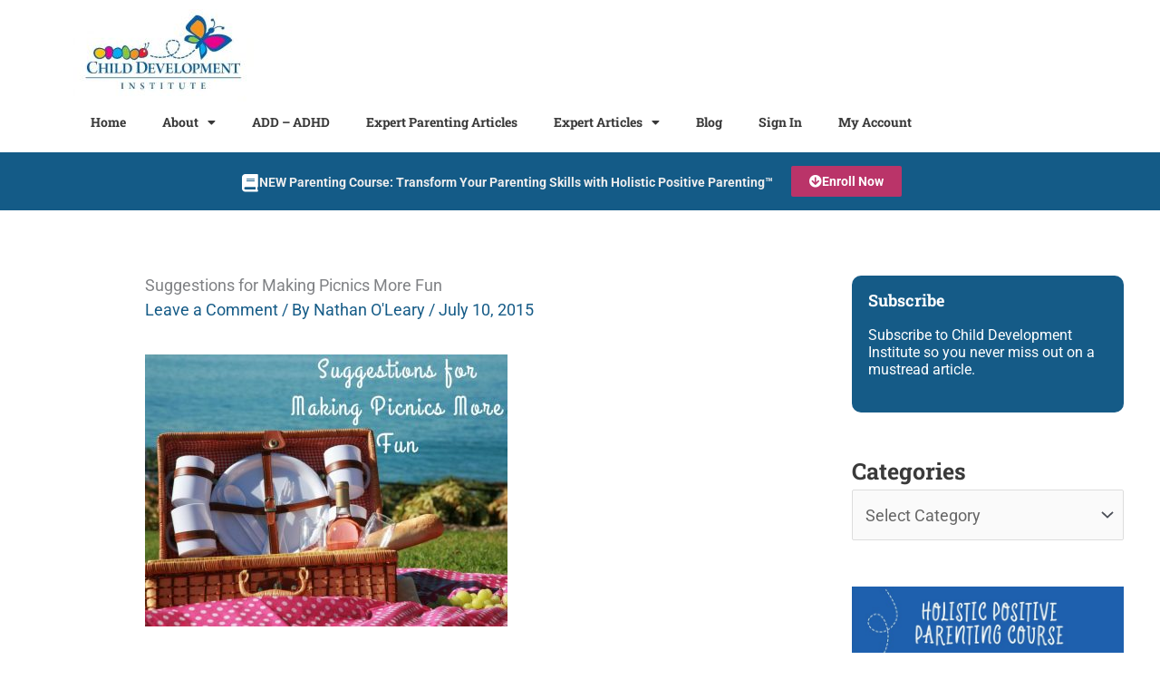

--- FILE ---
content_type: text/html; charset=UTF-8
request_url: https://childdevelopmentinfo.com/child-activities/suggestions-for-making-picnics-more-fun/attachment/suggestions-for-making-picnics-more-fun-2/
body_size: 37919
content:
<!DOCTYPE html><html lang="en-US"><head><meta charset="UTF-8"><meta name="viewport" content="width=device-width, initial-scale=1"><link rel="stylesheet" media="print" onload="this.onload=null;this.media='all';" id="ao_optimized_gfonts" href="https://fonts.googleapis.com/css?family=Roboto%3A400%2C%7CRoboto+Slab%3A700%2C&amp;display=swap"><link rel="profile" href="https://gmpg.org/xfn/11">  <script async src="https://www.googletagmanager.com/gtag/js?id=G-6NYWG76XFB"></script> <script>window.dataLayer = window.dataLayer || [];
  function gtag(){dataLayer.push(arguments);}
  gtag('js', new Date());

  gtag('config', 'G-6NYWG76XFB');</script>  <script id="cookieyes" type="text/javascript" src="https://cdn-cookieyes.com/client_data/9498e6d46d5da8c4e6148bef/script.js"></script> <meta name='robots' content='index, follow, max-image-preview:large, max-snippet:-1, max-video-preview:-1' /><link media="all" href="https://childdevelopmentinfo.com/wp-content/cache/autoptimize/css/autoptimize_b75c2ce0b43ce5f345625725b236293b.css" rel="stylesheet"><link media="only screen and (max-width: 768px)" href="https://childdevelopmentinfo.com/wp-content/cache/autoptimize/css/autoptimize_2b0a662740d3cc93a5476fc734a64c63.css" rel="stylesheet"><title>Suggestions for Making Picnics More Fun - Child Development Institute</title><link rel="canonical" href="https://childdevelopmentinfo.com/child-activities/suggestions-for-making-picnics-more-fun/attachment/suggestions-for-making-picnics-more-fun-2/" /><meta property="og:locale" content="en_US" /><meta property="og:type" content="article" /><meta property="og:title" content="Suggestions for Making Picnics More Fun - Child Development Institute" /><meta property="og:url" content="https://childdevelopmentinfo.com/child-activities/suggestions-for-making-picnics-more-fun/attachment/suggestions-for-making-picnics-more-fun-2/" /><meta property="og:site_name" content="Child Development Institute" /><meta property="article:publisher" content="https://www.facebook.com/ParentingTodayCDI" /><meta property="article:modified_time" content="2019-07-24T04:05:29+00:00" /><meta property="og:image" content="https://childdevelopmentinfo.com/child-activities/suggestions-for-making-picnics-more-fun/attachment/suggestions-for-making-picnics-more-fun-2" /><meta property="og:image:width" content="840" /><meta property="og:image:height" content="630" /><meta property="og:image:type" content="image/jpeg" /><meta name="twitter:card" content="summary_large_image" /><meta name="twitter:site" content="@ParentingWeb" /> <script type="application/ld+json" class="yoast-schema-graph">{"@context":"https://schema.org","@graph":[{"@type":"WebPage","@id":"https://childdevelopmentinfo.com/child-activities/suggestions-for-making-picnics-more-fun/attachment/suggestions-for-making-picnics-more-fun-2/","url":"https://childdevelopmentinfo.com/child-activities/suggestions-for-making-picnics-more-fun/attachment/suggestions-for-making-picnics-more-fun-2/","name":"Suggestions for Making Picnics More Fun - Child Development Institute","isPartOf":{"@id":"https://childdevelopmentinfo.com/#website"},"primaryImageOfPage":{"@id":"https://childdevelopmentinfo.com/child-activities/suggestions-for-making-picnics-more-fun/attachment/suggestions-for-making-picnics-more-fun-2/#primaryimage"},"image":{"@id":"https://childdevelopmentinfo.com/child-activities/suggestions-for-making-picnics-more-fun/attachment/suggestions-for-making-picnics-more-fun-2/#primaryimage"},"thumbnailUrl":"https://childdevelopmentinfo.com/wp-content/uploads/2013/07/Suggestions-for-Making-Picnics-More-Fun.jpg","datePublished":"2015-07-10T16:58:21+00:00","dateModified":"2019-07-24T04:05:29+00:00","breadcrumb":{"@id":"https://childdevelopmentinfo.com/child-activities/suggestions-for-making-picnics-more-fun/attachment/suggestions-for-making-picnics-more-fun-2/#breadcrumb"},"inLanguage":"en-US","potentialAction":[{"@type":"ReadAction","target":["https://childdevelopmentinfo.com/child-activities/suggestions-for-making-picnics-more-fun/attachment/suggestions-for-making-picnics-more-fun-2/"]}]},{"@type":"ImageObject","inLanguage":"en-US","@id":"https://childdevelopmentinfo.com/child-activities/suggestions-for-making-picnics-more-fun/attachment/suggestions-for-making-picnics-more-fun-2/#primaryimage","url":"https://childdevelopmentinfo.com/wp-content/uploads/2013/07/Suggestions-for-Making-Picnics-More-Fun.jpg","contentUrl":"https://childdevelopmentinfo.com/wp-content/uploads/2013/07/Suggestions-for-Making-Picnics-More-Fun.jpg","width":840,"height":630},{"@type":"BreadcrumbList","@id":"https://childdevelopmentinfo.com/child-activities/suggestions-for-making-picnics-more-fun/attachment/suggestions-for-making-picnics-more-fun-2/#breadcrumb","itemListElement":[{"@type":"ListItem","position":1,"name":"Home","item":"https://childdevelopmentinfo.com/"},{"@type":"ListItem","position":2,"name":"Suggestions for Making Picnics More Fun","item":"https://childdevelopmentinfo.com/child-activities/suggestions-for-making-picnics-more-fun/"},{"@type":"ListItem","position":3,"name":"Suggestions for Making Picnics More Fun"}]},{"@type":"WebSite","@id":"https://childdevelopmentinfo.com/#website","url":"https://childdevelopmentinfo.com/","name":"Child Development Institute","description":"Parenting articles, news and tips on raising happy, healthy, successful kids and teens.","publisher":{"@id":"https://childdevelopmentinfo.com/#organization"},"potentialAction":[{"@type":"SearchAction","target":{"@type":"EntryPoint","urlTemplate":"https://childdevelopmentinfo.com/?s={search_term_string}"},"query-input":{"@type":"PropertyValueSpecification","valueRequired":true,"valueName":"search_term_string"}}],"inLanguage":"en-US"},{"@type":"Organization","@id":"https://childdevelopmentinfo.com/#organization","name":"Child Development Institute","url":"https://childdevelopmentinfo.com/","logo":{"@type":"ImageObject","inLanguage":"en-US","@id":"https://childdevelopmentinfo.com/#/schema/logo/image/","url":"https://childdevelopmentinfo.com/wp-content/uploads/2020/09/Child_Development_Institute_Logo.jpg","contentUrl":"https://childdevelopmentinfo.com/wp-content/uploads/2020/09/Child_Development_Institute_Logo.jpg","width":600,"height":306,"caption":"Child Development Institute"},"image":{"@id":"https://childdevelopmentinfo.com/#/schema/logo/image/"},"sameAs":["https://www.facebook.com/ParentingTodayCDI","https://x.com/ParentingWeb","https://www.instagram.com/parentingtoday/","https://www.pinterest.com/parentinginfo/"]}]}</script> <link rel='dns-prefetch' href='//static.klaviyo.com' /><link rel='dns-prefetch' href='//capi-automation.s3.us-east-2.amazonaws.com' /><link href='https://fonts.gstatic.com' crossorigin='anonymous' rel='preconnect' /><link rel="alternate" type="application/rss+xml" title="Child Development Institute &raquo; Feed" href="https://childdevelopmentinfo.com/feed/" /><link rel="alternate" type="application/rss+xml" title="Child Development Institute &raquo; Comments Feed" href="https://childdevelopmentinfo.com/comments/feed/" /><link rel="alternate" type="application/rss+xml" title="Child Development Institute &raquo; Suggestions for Making Picnics More Fun Comments Feed" href="https://childdevelopmentinfo.com/child-activities/suggestions-for-making-picnics-more-fun/attachment/suggestions-for-making-picnics-more-fun-2/feed/" /><link rel="alternate" title="oEmbed (JSON)" type="application/json+oembed" href="https://childdevelopmentinfo.com/wp-json/oembed/1.0/embed?url=https%3A%2F%2Fchilddevelopmentinfo.com%2Fchild-activities%2Fsuggestions-for-making-picnics-more-fun%2Fattachment%2Fsuggestions-for-making-picnics-more-fun-2%2F" /><link rel="alternate" title="oEmbed (XML)" type="text/xml+oembed" href="https://childdevelopmentinfo.com/wp-json/oembed/1.0/embed?url=https%3A%2F%2Fchilddevelopmentinfo.com%2Fchild-activities%2Fsuggestions-for-making-picnics-more-fun%2Fattachment%2Fsuggestions-for-making-picnics-more-fun-2%2F&#038;format=xml" /><style id='wp-img-auto-sizes-contain-inline-css'>img:is([sizes=auto i],[sizes^="auto," i]){contain-intrinsic-size:3000px 1500px}
/*# sourceURL=wp-img-auto-sizes-contain-inline-css */</style><link rel='stylesheet' id='astra-theme-dynamic-css' href='https://childdevelopmentinfo.com/wp-content/cache/autoptimize/css/autoptimize_single_e39e5ed322cfdea88f8e3efc14ee75c8.css?ver=1764979610' media='all' /><style id='wp-emoji-styles-inline-css'>img.wp-smiley, img.emoji {
		display: inline !important;
		border: none !important;
		box-shadow: none !important;
		height: 1em !important;
		width: 1em !important;
		margin: 0 0.07em !important;
		vertical-align: -0.1em !important;
		background: none !important;
		padding: 0 !important;
	}
/*# sourceURL=wp-emoji-styles-inline-css */</style><style id='auto-amazon-links-unit-style-inline-css'>.aal-gutenberg-preview{max-height:400px;overflow:auto}

/*# sourceURL=https://childdevelopmentinfo.com/wp-content/plugins/amazon-auto-links/include/core/component/gutenberg/unit_block/build/style-index.css */</style><style id='global-styles-inline-css'>:root{--wp--preset--aspect-ratio--square: 1;--wp--preset--aspect-ratio--4-3: 4/3;--wp--preset--aspect-ratio--3-4: 3/4;--wp--preset--aspect-ratio--3-2: 3/2;--wp--preset--aspect-ratio--2-3: 2/3;--wp--preset--aspect-ratio--16-9: 16/9;--wp--preset--aspect-ratio--9-16: 9/16;--wp--preset--color--black: #000000;--wp--preset--color--cyan-bluish-gray: #abb8c3;--wp--preset--color--white: #ffffff;--wp--preset--color--pale-pink: #f78da7;--wp--preset--color--vivid-red: #cf2e2e;--wp--preset--color--luminous-vivid-orange: #ff6900;--wp--preset--color--luminous-vivid-amber: #fcb900;--wp--preset--color--light-green-cyan: #7bdcb5;--wp--preset--color--vivid-green-cyan: #00d084;--wp--preset--color--pale-cyan-blue: #8ed1fc;--wp--preset--color--vivid-cyan-blue: #0693e3;--wp--preset--color--vivid-purple: #9b51e0;--wp--preset--color--ast-global-color-0: var(--ast-global-color-0);--wp--preset--color--ast-global-color-1: var(--ast-global-color-1);--wp--preset--color--ast-global-color-2: var(--ast-global-color-2);--wp--preset--color--ast-global-color-3: var(--ast-global-color-3);--wp--preset--color--ast-global-color-4: var(--ast-global-color-4);--wp--preset--color--ast-global-color-5: var(--ast-global-color-5);--wp--preset--color--ast-global-color-6: var(--ast-global-color-6);--wp--preset--color--ast-global-color-7: var(--ast-global-color-7);--wp--preset--color--ast-global-color-8: var(--ast-global-color-8);--wp--preset--gradient--vivid-cyan-blue-to-vivid-purple: linear-gradient(135deg,rgb(6,147,227) 0%,rgb(155,81,224) 100%);--wp--preset--gradient--light-green-cyan-to-vivid-green-cyan: linear-gradient(135deg,rgb(122,220,180) 0%,rgb(0,208,130) 100%);--wp--preset--gradient--luminous-vivid-amber-to-luminous-vivid-orange: linear-gradient(135deg,rgb(252,185,0) 0%,rgb(255,105,0) 100%);--wp--preset--gradient--luminous-vivid-orange-to-vivid-red: linear-gradient(135deg,rgb(255,105,0) 0%,rgb(207,46,46) 100%);--wp--preset--gradient--very-light-gray-to-cyan-bluish-gray: linear-gradient(135deg,rgb(238,238,238) 0%,rgb(169,184,195) 100%);--wp--preset--gradient--cool-to-warm-spectrum: linear-gradient(135deg,rgb(74,234,220) 0%,rgb(151,120,209) 20%,rgb(207,42,186) 40%,rgb(238,44,130) 60%,rgb(251,105,98) 80%,rgb(254,248,76) 100%);--wp--preset--gradient--blush-light-purple: linear-gradient(135deg,rgb(255,206,236) 0%,rgb(152,150,240) 100%);--wp--preset--gradient--blush-bordeaux: linear-gradient(135deg,rgb(254,205,165) 0%,rgb(254,45,45) 50%,rgb(107,0,62) 100%);--wp--preset--gradient--luminous-dusk: linear-gradient(135deg,rgb(255,203,112) 0%,rgb(199,81,192) 50%,rgb(65,88,208) 100%);--wp--preset--gradient--pale-ocean: linear-gradient(135deg,rgb(255,245,203) 0%,rgb(182,227,212) 50%,rgb(51,167,181) 100%);--wp--preset--gradient--electric-grass: linear-gradient(135deg,rgb(202,248,128) 0%,rgb(113,206,126) 100%);--wp--preset--gradient--midnight: linear-gradient(135deg,rgb(2,3,129) 0%,rgb(40,116,252) 100%);--wp--preset--font-size--small: 13px;--wp--preset--font-size--medium: 20px;--wp--preset--font-size--large: 36px;--wp--preset--font-size--x-large: 42px;--wp--preset--spacing--20: 0.44rem;--wp--preset--spacing--30: 0.67rem;--wp--preset--spacing--40: 1rem;--wp--preset--spacing--50: 1.5rem;--wp--preset--spacing--60: 2.25rem;--wp--preset--spacing--70: 3.38rem;--wp--preset--spacing--80: 5.06rem;--wp--preset--shadow--natural: 6px 6px 9px rgba(0, 0, 0, 0.2);--wp--preset--shadow--deep: 12px 12px 50px rgba(0, 0, 0, 0.4);--wp--preset--shadow--sharp: 6px 6px 0px rgba(0, 0, 0, 0.2);--wp--preset--shadow--outlined: 6px 6px 0px -3px rgb(255, 255, 255), 6px 6px rgb(0, 0, 0);--wp--preset--shadow--crisp: 6px 6px 0px rgb(0, 0, 0);}:root { --wp--style--global--content-size: var(--wp--custom--ast-content-width-size);--wp--style--global--wide-size: var(--wp--custom--ast-wide-width-size); }:where(body) { margin: 0; }.wp-site-blocks > .alignleft { float: left; margin-right: 2em; }.wp-site-blocks > .alignright { float: right; margin-left: 2em; }.wp-site-blocks > .aligncenter { justify-content: center; margin-left: auto; margin-right: auto; }:where(.wp-site-blocks) > * { margin-block-start: 24px; margin-block-end: 0; }:where(.wp-site-blocks) > :first-child { margin-block-start: 0; }:where(.wp-site-blocks) > :last-child { margin-block-end: 0; }:root { --wp--style--block-gap: 24px; }:root :where(.is-layout-flow) > :first-child{margin-block-start: 0;}:root :where(.is-layout-flow) > :last-child{margin-block-end: 0;}:root :where(.is-layout-flow) > *{margin-block-start: 24px;margin-block-end: 0;}:root :where(.is-layout-constrained) > :first-child{margin-block-start: 0;}:root :where(.is-layout-constrained) > :last-child{margin-block-end: 0;}:root :where(.is-layout-constrained) > *{margin-block-start: 24px;margin-block-end: 0;}:root :where(.is-layout-flex){gap: 24px;}:root :where(.is-layout-grid){gap: 24px;}.is-layout-flow > .alignleft{float: left;margin-inline-start: 0;margin-inline-end: 2em;}.is-layout-flow > .alignright{float: right;margin-inline-start: 2em;margin-inline-end: 0;}.is-layout-flow > .aligncenter{margin-left: auto !important;margin-right: auto !important;}.is-layout-constrained > .alignleft{float: left;margin-inline-start: 0;margin-inline-end: 2em;}.is-layout-constrained > .alignright{float: right;margin-inline-start: 2em;margin-inline-end: 0;}.is-layout-constrained > .aligncenter{margin-left: auto !important;margin-right: auto !important;}.is-layout-constrained > :where(:not(.alignleft):not(.alignright):not(.alignfull)){max-width: var(--wp--style--global--content-size);margin-left: auto !important;margin-right: auto !important;}.is-layout-constrained > .alignwide{max-width: var(--wp--style--global--wide-size);}body .is-layout-flex{display: flex;}.is-layout-flex{flex-wrap: wrap;align-items: center;}.is-layout-flex > :is(*, div){margin: 0;}body .is-layout-grid{display: grid;}.is-layout-grid > :is(*, div){margin: 0;}body{padding-top: 0px;padding-right: 0px;padding-bottom: 0px;padding-left: 0px;}a:where(:not(.wp-element-button)){text-decoration: none;}:root :where(.wp-element-button, .wp-block-button__link){background-color: #32373c;border-width: 0;color: #fff;font-family: inherit;font-size: inherit;font-style: inherit;font-weight: inherit;letter-spacing: inherit;line-height: inherit;padding-top: calc(0.667em + 2px);padding-right: calc(1.333em + 2px);padding-bottom: calc(0.667em + 2px);padding-left: calc(1.333em + 2px);text-decoration: none;text-transform: inherit;}.has-black-color{color: var(--wp--preset--color--black) !important;}.has-cyan-bluish-gray-color{color: var(--wp--preset--color--cyan-bluish-gray) !important;}.has-white-color{color: var(--wp--preset--color--white) !important;}.has-pale-pink-color{color: var(--wp--preset--color--pale-pink) !important;}.has-vivid-red-color{color: var(--wp--preset--color--vivid-red) !important;}.has-luminous-vivid-orange-color{color: var(--wp--preset--color--luminous-vivid-orange) !important;}.has-luminous-vivid-amber-color{color: var(--wp--preset--color--luminous-vivid-amber) !important;}.has-light-green-cyan-color{color: var(--wp--preset--color--light-green-cyan) !important;}.has-vivid-green-cyan-color{color: var(--wp--preset--color--vivid-green-cyan) !important;}.has-pale-cyan-blue-color{color: var(--wp--preset--color--pale-cyan-blue) !important;}.has-vivid-cyan-blue-color{color: var(--wp--preset--color--vivid-cyan-blue) !important;}.has-vivid-purple-color{color: var(--wp--preset--color--vivid-purple) !important;}.has-ast-global-color-0-color{color: var(--wp--preset--color--ast-global-color-0) !important;}.has-ast-global-color-1-color{color: var(--wp--preset--color--ast-global-color-1) !important;}.has-ast-global-color-2-color{color: var(--wp--preset--color--ast-global-color-2) !important;}.has-ast-global-color-3-color{color: var(--wp--preset--color--ast-global-color-3) !important;}.has-ast-global-color-4-color{color: var(--wp--preset--color--ast-global-color-4) !important;}.has-ast-global-color-5-color{color: var(--wp--preset--color--ast-global-color-5) !important;}.has-ast-global-color-6-color{color: var(--wp--preset--color--ast-global-color-6) !important;}.has-ast-global-color-7-color{color: var(--wp--preset--color--ast-global-color-7) !important;}.has-ast-global-color-8-color{color: var(--wp--preset--color--ast-global-color-8) !important;}.has-black-background-color{background-color: var(--wp--preset--color--black) !important;}.has-cyan-bluish-gray-background-color{background-color: var(--wp--preset--color--cyan-bluish-gray) !important;}.has-white-background-color{background-color: var(--wp--preset--color--white) !important;}.has-pale-pink-background-color{background-color: var(--wp--preset--color--pale-pink) !important;}.has-vivid-red-background-color{background-color: var(--wp--preset--color--vivid-red) !important;}.has-luminous-vivid-orange-background-color{background-color: var(--wp--preset--color--luminous-vivid-orange) !important;}.has-luminous-vivid-amber-background-color{background-color: var(--wp--preset--color--luminous-vivid-amber) !important;}.has-light-green-cyan-background-color{background-color: var(--wp--preset--color--light-green-cyan) !important;}.has-vivid-green-cyan-background-color{background-color: var(--wp--preset--color--vivid-green-cyan) !important;}.has-pale-cyan-blue-background-color{background-color: var(--wp--preset--color--pale-cyan-blue) !important;}.has-vivid-cyan-blue-background-color{background-color: var(--wp--preset--color--vivid-cyan-blue) !important;}.has-vivid-purple-background-color{background-color: var(--wp--preset--color--vivid-purple) !important;}.has-ast-global-color-0-background-color{background-color: var(--wp--preset--color--ast-global-color-0) !important;}.has-ast-global-color-1-background-color{background-color: var(--wp--preset--color--ast-global-color-1) !important;}.has-ast-global-color-2-background-color{background-color: var(--wp--preset--color--ast-global-color-2) !important;}.has-ast-global-color-3-background-color{background-color: var(--wp--preset--color--ast-global-color-3) !important;}.has-ast-global-color-4-background-color{background-color: var(--wp--preset--color--ast-global-color-4) !important;}.has-ast-global-color-5-background-color{background-color: var(--wp--preset--color--ast-global-color-5) !important;}.has-ast-global-color-6-background-color{background-color: var(--wp--preset--color--ast-global-color-6) !important;}.has-ast-global-color-7-background-color{background-color: var(--wp--preset--color--ast-global-color-7) !important;}.has-ast-global-color-8-background-color{background-color: var(--wp--preset--color--ast-global-color-8) !important;}.has-black-border-color{border-color: var(--wp--preset--color--black) !important;}.has-cyan-bluish-gray-border-color{border-color: var(--wp--preset--color--cyan-bluish-gray) !important;}.has-white-border-color{border-color: var(--wp--preset--color--white) !important;}.has-pale-pink-border-color{border-color: var(--wp--preset--color--pale-pink) !important;}.has-vivid-red-border-color{border-color: var(--wp--preset--color--vivid-red) !important;}.has-luminous-vivid-orange-border-color{border-color: var(--wp--preset--color--luminous-vivid-orange) !important;}.has-luminous-vivid-amber-border-color{border-color: var(--wp--preset--color--luminous-vivid-amber) !important;}.has-light-green-cyan-border-color{border-color: var(--wp--preset--color--light-green-cyan) !important;}.has-vivid-green-cyan-border-color{border-color: var(--wp--preset--color--vivid-green-cyan) !important;}.has-pale-cyan-blue-border-color{border-color: var(--wp--preset--color--pale-cyan-blue) !important;}.has-vivid-cyan-blue-border-color{border-color: var(--wp--preset--color--vivid-cyan-blue) !important;}.has-vivid-purple-border-color{border-color: var(--wp--preset--color--vivid-purple) !important;}.has-ast-global-color-0-border-color{border-color: var(--wp--preset--color--ast-global-color-0) !important;}.has-ast-global-color-1-border-color{border-color: var(--wp--preset--color--ast-global-color-1) !important;}.has-ast-global-color-2-border-color{border-color: var(--wp--preset--color--ast-global-color-2) !important;}.has-ast-global-color-3-border-color{border-color: var(--wp--preset--color--ast-global-color-3) !important;}.has-ast-global-color-4-border-color{border-color: var(--wp--preset--color--ast-global-color-4) !important;}.has-ast-global-color-5-border-color{border-color: var(--wp--preset--color--ast-global-color-5) !important;}.has-ast-global-color-6-border-color{border-color: var(--wp--preset--color--ast-global-color-6) !important;}.has-ast-global-color-7-border-color{border-color: var(--wp--preset--color--ast-global-color-7) !important;}.has-ast-global-color-8-border-color{border-color: var(--wp--preset--color--ast-global-color-8) !important;}.has-vivid-cyan-blue-to-vivid-purple-gradient-background{background: var(--wp--preset--gradient--vivid-cyan-blue-to-vivid-purple) !important;}.has-light-green-cyan-to-vivid-green-cyan-gradient-background{background: var(--wp--preset--gradient--light-green-cyan-to-vivid-green-cyan) !important;}.has-luminous-vivid-amber-to-luminous-vivid-orange-gradient-background{background: var(--wp--preset--gradient--luminous-vivid-amber-to-luminous-vivid-orange) !important;}.has-luminous-vivid-orange-to-vivid-red-gradient-background{background: var(--wp--preset--gradient--luminous-vivid-orange-to-vivid-red) !important;}.has-very-light-gray-to-cyan-bluish-gray-gradient-background{background: var(--wp--preset--gradient--very-light-gray-to-cyan-bluish-gray) !important;}.has-cool-to-warm-spectrum-gradient-background{background: var(--wp--preset--gradient--cool-to-warm-spectrum) !important;}.has-blush-light-purple-gradient-background{background: var(--wp--preset--gradient--blush-light-purple) !important;}.has-blush-bordeaux-gradient-background{background: var(--wp--preset--gradient--blush-bordeaux) !important;}.has-luminous-dusk-gradient-background{background: var(--wp--preset--gradient--luminous-dusk) !important;}.has-pale-ocean-gradient-background{background: var(--wp--preset--gradient--pale-ocean) !important;}.has-electric-grass-gradient-background{background: var(--wp--preset--gradient--electric-grass) !important;}.has-midnight-gradient-background{background: var(--wp--preset--gradient--midnight) !important;}.has-small-font-size{font-size: var(--wp--preset--font-size--small) !important;}.has-medium-font-size{font-size: var(--wp--preset--font-size--medium) !important;}.has-large-font-size{font-size: var(--wp--preset--font-size--large) !important;}.has-x-large-font-size{font-size: var(--wp--preset--font-size--x-large) !important;}
:root :where(.wp-block-pullquote){font-size: 1.5em;line-height: 1.6;}
/*# sourceURL=global-styles-inline-css */</style><style id='woocommerce-general-inline-css'>.woocommerce .woocommerce-result-count, .woocommerce-page .woocommerce-result-count {
						float: left;
					}

					.woocommerce .woocommerce-ordering {
						float: right;
						margin-bottom: 2.5em;
					}
				
					.woocommerce-js a.button, .woocommerce button.button, .woocommerce input.button, .woocommerce #respond input#submit {
						font-size: 100%;
						line-height: 1;
						text-decoration: none;
						overflow: visible;
						padding: 0.5em 0.75em;
						font-weight: 700;
						border-radius: 3px;
						color: $secondarytext;
						background-color: $secondary;
						border: 0;
					}
					.woocommerce-js a.button:hover, .woocommerce button.button:hover, .woocommerce input.button:hover, .woocommerce #respond input#submit:hover {
						background-color: #dad8da;
						background-image: none;
						color: #515151;
					}
				#customer_details h3:not(.elementor-widget-woocommerce-checkout-page h3){font-size:1.2rem;padding:20px 0 14px;margin:0 0 20px;border-bottom:1px solid var(--ast-border-color);font-weight:700;}form #order_review_heading:not(.elementor-widget-woocommerce-checkout-page #order_review_heading){border-width:2px 2px 0 2px;border-style:solid;font-size:1.2rem;margin:0;padding:1.5em 1.5em 1em;border-color:var(--ast-border-color);font-weight:700;}.woocommerce-Address h3, .cart-collaterals h2{font-size:1.2rem;padding:.7em 1em;}.woocommerce-cart .cart-collaterals .cart_totals>h2{font-weight:700;}form #order_review:not(.elementor-widget-woocommerce-checkout-page #order_review){padding:0 2em;border-width:0 2px 2px;border-style:solid;border-color:var(--ast-border-color);}ul#shipping_method li:not(.elementor-widget-woocommerce-cart #shipping_method li){margin:0;padding:0.25em 0 0.25em 22px;text-indent:-22px;list-style:none outside;}.woocommerce span.onsale, .wc-block-grid__product .wc-block-grid__product-onsale{background-color:#155b87;color:#ffffff;}.woocommerce-message, .woocommerce-info{border-top-color:#155b87;}.woocommerce-message::before,.woocommerce-info::before{color:#155b87;}.woocommerce ul.products li.product .price, .woocommerce div.product p.price, .woocommerce div.product span.price, .widget_layered_nav_filters ul li.chosen a, .woocommerce-page ul.products li.product .ast-woo-product-category, .wc-layered-nav-rating a{color:#383838;}.woocommerce nav.woocommerce-pagination ul,.woocommerce nav.woocommerce-pagination ul li{border-color:#155b87;}.woocommerce nav.woocommerce-pagination ul li a:focus, .woocommerce nav.woocommerce-pagination ul li a:hover, .woocommerce nav.woocommerce-pagination ul li span.current{background:#155b87;color:#ffffff;}.woocommerce-MyAccount-navigation-link.is-active a{color:#383838;}.woocommerce .widget_price_filter .ui-slider .ui-slider-range, .woocommerce .widget_price_filter .ui-slider .ui-slider-handle{background-color:#155b87;}.woocommerce .star-rating, .woocommerce .comment-form-rating .stars a, .woocommerce .star-rating::before{color:var(--ast-global-color-3);}.woocommerce div.product .woocommerce-tabs ul.tabs li.active:before,  .woocommerce div.ast-product-tabs-layout-vertical .woocommerce-tabs ul.tabs li:hover::before{background:#155b87;}.ast-site-header-cart a{color:#383838;}.ast-site-header-cart a:focus, .ast-site-header-cart a:hover, .ast-site-header-cart .current-menu-item a{color:#155b87;}.ast-cart-menu-wrap .count, .ast-cart-menu-wrap .count:after{border-color:#155b87;color:#155b87;}.ast-cart-menu-wrap:hover .count{color:#ffffff;background-color:#155b87;}.ast-site-header-cart .widget_shopping_cart .total .woocommerce-Price-amount{color:#155b87;}.woocommerce a.remove:hover, .ast-woocommerce-cart-menu .main-header-menu .woocommerce-custom-menu-item .menu-item:hover > .menu-link.remove:hover{color:#155b87;border-color:#155b87;background-color:#ffffff;}.ast-site-header-cart .widget_shopping_cart .buttons .button.checkout, .woocommerce .widget_shopping_cart .woocommerce-mini-cart__buttons .checkout.wc-forward{color:#ffffff;border-color:#383838;background-color:#383838;}.site-header .ast-site-header-cart-data .button.wc-forward, .site-header .ast-site-header-cart-data .button.wc-forward:hover{color:#ffffff;}.below-header-user-select .ast-site-header-cart .widget, .ast-above-header-section .ast-site-header-cart .widget a, .below-header-user-select .ast-site-header-cart .widget_shopping_cart a{color:#383838;}.below-header-user-select .ast-site-header-cart .widget_shopping_cart a:hover, .ast-above-header-section .ast-site-header-cart .widget_shopping_cart a:hover, .below-header-user-select .ast-site-header-cart .widget_shopping_cart a.remove:hover, .ast-above-header-section .ast-site-header-cart .widget_shopping_cart a.remove:hover{color:#155b87;}.woocommerce .woocommerce-cart-form button[name="update_cart"]:disabled{color:#ffffff;}.woocommerce #content table.cart .button[name="apply_coupon"], .woocommerce-page #content table.cart .button[name="apply_coupon"]{padding:10px 40px;}.woocommerce table.cart td.actions .button, .woocommerce #content table.cart td.actions .button, .woocommerce-page table.cart td.actions .button, .woocommerce-page #content table.cart td.actions .button{line-height:1;border-width:1px;border-style:solid;}.woocommerce ul.products li.product .button, .woocommerce-page ul.products li.product .button{line-height:1.3;}.woocommerce-js a.button, .woocommerce button.button, .woocommerce .woocommerce-message a.button, .woocommerce #respond input#submit.alt, .woocommerce-js a.button.alt, .woocommerce button.button.alt, .woocommerce input.button.alt, .woocommerce input.button,.woocommerce input.button:disabled, .woocommerce input.button:disabled[disabled], .woocommerce input.button:disabled:hover, .woocommerce input.button:disabled[disabled]:hover, .woocommerce #respond input#submit, .woocommerce button.button.alt.disabled, .wc-block-grid__products .wc-block-grid__product .wp-block-button__link, .wc-block-grid__product-onsale{color:#ffffff;border-color:#155b87;background-color:#155b87;}.woocommerce-js a.button:hover, .woocommerce button.button:hover, .woocommerce .woocommerce-message a.button:hover,.woocommerce #respond input#submit:hover,.woocommerce #respond input#submit.alt:hover, .woocommerce-js a.button.alt:hover, .woocommerce button.button.alt:hover, .woocommerce input.button.alt:hover, .woocommerce input.button:hover, .woocommerce button.button.alt.disabled:hover, .wc-block-grid__products .wc-block-grid__product .wp-block-button__link:hover{color:#ffffff;border-color:#383838;background-color:#383838;}.woocommerce-js a.button, .woocommerce button.button, .woocommerce .woocommerce-message a.button, .woocommerce #respond input#submit.alt, .woocommerce-js a.button.alt, .woocommerce button.button.alt, .woocommerce input.button.alt, .woocommerce input.button,.woocommerce-cart table.cart td.actions .button, .woocommerce form.checkout_coupon .button, .woocommerce #respond input#submit, .wc-block-grid__products .wc-block-grid__product .wp-block-button__link{padding-top:10px;padding-right:40px;padding-bottom:10px;padding-left:40px;}.woocommerce ul.products li.product a, .woocommerce-js a.button:hover, .woocommerce button.button:hover, .woocommerce input.button:hover, .woocommerce #respond input#submit:hover{text-decoration:none;}.woocommerce .up-sells h2, .woocommerce .related.products h2, .woocommerce .woocommerce-tabs h2{font-size:1.5rem;}.woocommerce h2, .woocommerce-account h2{font-size:1.625rem;}.woocommerce ul.product-categories > li ul li:before{content:"\e900";padding:0 5px 0 5px;display:inline-block;font-family:Astra;transform:rotate(-90deg);font-size:0.7rem;}.ast-site-header-cart i.astra-icon:before{font-family:Astra;}.ast-icon-shopping-cart:before{content:"\f07a";}.ast-icon-shopping-bag:before{content:"\f290";}.ast-icon-shopping-basket:before{content:"\f291";}.ast-icon-shopping-cart svg{height:.82em;}.ast-icon-shopping-bag svg{height:1em;width:1em;}.ast-icon-shopping-basket svg{height:1.15em;width:1.2em;}.ast-site-header-cart.ast-menu-cart-outline .ast-addon-cart-wrap, .ast-site-header-cart.ast-menu-cart-fill .ast-addon-cart-wrap {line-height:1;}.ast-site-header-cart.ast-menu-cart-fill i.astra-icon{ font-size:1.1em;}li.woocommerce-custom-menu-item .ast-site-header-cart i.astra-icon:after{ padding-left:2px;}.ast-hfb-header .ast-addon-cart-wrap{ padding:0.4em;}.ast-header-break-point.ast-header-custom-item-outside .ast-woo-header-cart-info-wrap{ display:none;}.ast-site-header-cart i.astra-icon:after{ background:#155b87;}@media (min-width:545px) and (max-width:768px){.woocommerce.tablet-columns-6 ul.products li.product, .woocommerce-page.tablet-columns-6 ul.products li.product{width:calc(16.66% - 16.66px);}.woocommerce.tablet-columns-5 ul.products li.product, .woocommerce-page.tablet-columns-5 ul.products li.product{width:calc(20% - 16px);}.woocommerce.tablet-columns-4 ul.products li.product, .woocommerce-page.tablet-columns-4 ul.products li.product{width:calc(25% - 15px);}.woocommerce.tablet-columns-3 ul.products li.product, .woocommerce-page.tablet-columns-3 ul.products li.product{width:calc(33.33% - 14px);}.woocommerce.tablet-columns-2 ul.products li.product, .woocommerce-page.tablet-columns-2 ul.products li.product{width:calc(50% - 10px);}.woocommerce.tablet-columns-1 ul.products li.product, .woocommerce-page.tablet-columns-1 ul.products li.product{width:100%;}.woocommerce div.product .related.products ul.products li.product{width:calc(33.33% - 14px);}}@media (min-width:545px) and (max-width:768px){.woocommerce[class*="columns-"].columns-3 > ul.products li.product, .woocommerce[class*="columns-"].columns-4 > ul.products li.product, .woocommerce[class*="columns-"].columns-5 > ul.products li.product, .woocommerce[class*="columns-"].columns-6 > ul.products li.product{width:calc(33.33% - 14px);margin-right:20px;}.woocommerce[class*="columns-"].columns-3 > ul.products li.product:nth-child(3n), .woocommerce[class*="columns-"].columns-4 > ul.products li.product:nth-child(3n), .woocommerce[class*="columns-"].columns-5 > ul.products li.product:nth-child(3n), .woocommerce[class*="columns-"].columns-6 > ul.products li.product:nth-child(3n){margin-right:0;clear:right;}.woocommerce[class*="columns-"].columns-3 > ul.products li.product:nth-child(3n+1), .woocommerce[class*="columns-"].columns-4 > ul.products li.product:nth-child(3n+1), .woocommerce[class*="columns-"].columns-5 > ul.products li.product:nth-child(3n+1), .woocommerce[class*="columns-"].columns-6 > ul.products li.product:nth-child(3n+1){clear:left;}.woocommerce[class*="columns-"] ul.products li.product:nth-child(n), .woocommerce-page[class*="columns-"] ul.products li.product:nth-child(n){margin-right:20px;clear:none;}.woocommerce.tablet-columns-2 ul.products li.product:nth-child(2n), .woocommerce-page.tablet-columns-2 ul.products li.product:nth-child(2n), .woocommerce.tablet-columns-3 ul.products li.product:nth-child(3n), .woocommerce-page.tablet-columns-3 ul.products li.product:nth-child(3n), .woocommerce.tablet-columns-4 ul.products li.product:nth-child(4n), .woocommerce-page.tablet-columns-4 ul.products li.product:nth-child(4n), .woocommerce.tablet-columns-5 ul.products li.product:nth-child(5n), .woocommerce-page.tablet-columns-5 ul.products li.product:nth-child(5n), .woocommerce.tablet-columns-6 ul.products li.product:nth-child(6n), .woocommerce-page.tablet-columns-6 ul.products li.product:nth-child(6n){margin-right:0;clear:right;}.woocommerce.tablet-columns-2 ul.products li.product:nth-child(2n+1), .woocommerce-page.tablet-columns-2 ul.products li.product:nth-child(2n+1), .woocommerce.tablet-columns-3 ul.products li.product:nth-child(3n+1), .woocommerce-page.tablet-columns-3 ul.products li.product:nth-child(3n+1), .woocommerce.tablet-columns-4 ul.products li.product:nth-child(4n+1), .woocommerce-page.tablet-columns-4 ul.products li.product:nth-child(4n+1), .woocommerce.tablet-columns-5 ul.products li.product:nth-child(5n+1), .woocommerce-page.tablet-columns-5 ul.products li.product:nth-child(5n+1), .woocommerce.tablet-columns-6 ul.products li.product:nth-child(6n+1), .woocommerce-page.tablet-columns-6 ul.products li.product:nth-child(6n+1){clear:left;}.woocommerce div.product .related.products ul.products li.product:nth-child(3n), .woocommerce-page.tablet-columns-1 .site-main ul.products li.product{margin-right:0;clear:right;}.woocommerce div.product .related.products ul.products li.product:nth-child(3n+1){clear:left;}}@media (min-width:769px){.woocommerce form.checkout_coupon{width:50%;}.woocommerce #reviews #comments{float:left;}.woocommerce #reviews #review_form_wrapper{float:right;}}@media (max-width:768px){.ast-header-break-point.ast-woocommerce-cart-menu .header-main-layout-1.ast-mobile-header-stack.ast-no-menu-items .ast-site-header-cart, .ast-header-break-point.ast-woocommerce-cart-menu .header-main-layout-3.ast-mobile-header-stack.ast-no-menu-items .ast-site-header-cart{padding-right:0;padding-left:0;}.ast-header-break-point.ast-woocommerce-cart-menu .header-main-layout-1.ast-mobile-header-stack .main-header-bar{text-align:center;}.ast-header-break-point.ast-woocommerce-cart-menu .header-main-layout-1.ast-mobile-header-stack .ast-site-header-cart, .ast-header-break-point.ast-woocommerce-cart-menu .header-main-layout-1.ast-mobile-header-stack .ast-mobile-menu-buttons{display:inline-block;}.ast-header-break-point.ast-woocommerce-cart-menu .header-main-layout-2.ast-mobile-header-inline .site-branding{flex:auto;}.ast-header-break-point.ast-woocommerce-cart-menu .header-main-layout-3.ast-mobile-header-stack .site-branding{flex:0 0 100%;}.ast-header-break-point.ast-woocommerce-cart-menu .header-main-layout-3.ast-mobile-header-stack .main-header-container{display:flex;justify-content:center;}.woocommerce-cart .woocommerce-shipping-calculator .button{width:100%;}.woocommerce div.product div.images, .woocommerce div.product div.summary, .woocommerce #content div.product div.images, .woocommerce #content div.product div.summary, .woocommerce-page div.product div.images, .woocommerce-page div.product div.summary, .woocommerce-page #content div.product div.images, .woocommerce-page #content div.product div.summary{float:none;width:100%;}.woocommerce-cart table.cart td.actions .ast-return-to-shop{display:block;text-align:center;margin-top:1em;}}@media (max-width:544px){.ast-separate-container .ast-woocommerce-container{padding:.54em 1em 1.33333em;}.woocommerce-message, .woocommerce-error, .woocommerce-info{display:flex;flex-wrap:wrap;}.woocommerce-message a.button, .woocommerce-error a.button, .woocommerce-info a.button{order:1;margin-top:.5em;}.woocommerce .woocommerce-ordering, .woocommerce-page .woocommerce-ordering{float:none;margin-bottom:2em;}.woocommerce table.cart td.actions .button, .woocommerce #content table.cart td.actions .button, .woocommerce-page table.cart td.actions .button, .woocommerce-page #content table.cart td.actions .button{padding-left:1em;padding-right:1em;}.woocommerce #content table.cart .button, .woocommerce-page #content table.cart .button{width:100%;}.woocommerce #content table.cart td.actions .coupon, .woocommerce-page #content table.cart td.actions .coupon{float:none;}.woocommerce #content table.cart td.actions .coupon .button, .woocommerce-page #content table.cart td.actions .coupon .button{flex:1;}.woocommerce #content div.product .woocommerce-tabs ul.tabs li a, .woocommerce-page #content div.product .woocommerce-tabs ul.tabs li a{display:block;}.woocommerce ul.products a.button, .woocommerce-page ul.products a.button{padding:0.5em 0.75em;}.woocommerce div.product .related.products ul.products li.product, .woocommerce.mobile-columns-2 ul.products li.product, .woocommerce-page.mobile-columns-2 ul.products li.product{width:calc(50% - 10px);}.woocommerce.mobile-columns-6 ul.products li.product, .woocommerce-page.mobile-columns-6 ul.products li.product{width:calc(16.66% - 16.66px);}.woocommerce.mobile-columns-5 ul.products li.product, .woocommerce-page.mobile-columns-5 ul.products li.product{width:calc(20% - 16px);}.woocommerce.mobile-columns-4 ul.products li.product, .woocommerce-page.mobile-columns-4 ul.products li.product{width:calc(25% - 15px);}.woocommerce.mobile-columns-3 ul.products li.product, .woocommerce-page.mobile-columns-3 ul.products li.product{width:calc(33.33% - 14px);}.woocommerce.mobile-columns-1 ul.products li.product, .woocommerce-page.mobile-columns-1 ul.products li.product{width:100%;}}@media (max-width:544px){.woocommerce ul.products a.button.loading::after, .woocommerce-page ul.products a.button.loading::after{display:inline-block;margin-left:5px;position:initial;}.woocommerce.mobile-columns-1 .site-main ul.products li.product:nth-child(n), .woocommerce-page.mobile-columns-1 .site-main ul.products li.product:nth-child(n){margin-right:0;}.woocommerce #content div.product .woocommerce-tabs ul.tabs li, .woocommerce-page #content div.product .woocommerce-tabs ul.tabs li{display:block;margin-right:0;}.woocommerce[class*="columns-"].columns-3 > ul.products li.product, .woocommerce[class*="columns-"].columns-4 > ul.products li.product, .woocommerce[class*="columns-"].columns-5 > ul.products li.product, .woocommerce[class*="columns-"].columns-6 > ul.products li.product{width:calc(50% - 10px);margin-right:20px;}.woocommerce[class*="columns-"] ul.products li.product:nth-child(n), .woocommerce-page[class*="columns-"] ul.products li.product:nth-child(n){margin-right:20px;clear:none;}.woocommerce-page[class*=columns-].columns-3>ul.products li.product:nth-child(2n), .woocommerce-page[class*=columns-].columns-4>ul.products li.product:nth-child(2n), .woocommerce-page[class*=columns-].columns-5>ul.products li.product:nth-child(2n), .woocommerce-page[class*=columns-].columns-6>ul.products li.product:nth-child(2n), .woocommerce[class*=columns-].columns-3>ul.products li.product:nth-child(2n), .woocommerce[class*=columns-].columns-4>ul.products li.product:nth-child(2n), .woocommerce[class*=columns-].columns-5>ul.products li.product:nth-child(2n), .woocommerce[class*=columns-].columns-6>ul.products li.product:nth-child(2n){margin-right:0;clear:right;}.woocommerce[class*="columns-"].columns-3 > ul.products li.product:nth-child(2n+1), .woocommerce[class*="columns-"].columns-4 > ul.products li.product:nth-child(2n+1), .woocommerce[class*="columns-"].columns-5 > ul.products li.product:nth-child(2n+1), .woocommerce[class*="columns-"].columns-6 > ul.products li.product:nth-child(2n+1){clear:left;}.woocommerce-page[class*=columns-] ul.products li.product:nth-child(n), .woocommerce[class*=columns-] ul.products li.product:nth-child(n){margin-right:20px;clear:none;}.woocommerce.mobile-columns-6 ul.products li.product:nth-child(6n), .woocommerce-page.mobile-columns-6 ul.products li.product:nth-child(6n), .woocommerce.mobile-columns-5 ul.products li.product:nth-child(5n), .woocommerce-page.mobile-columns-5 ul.products li.product:nth-child(5n), .woocommerce.mobile-columns-4 ul.products li.product:nth-child(4n), .woocommerce-page.mobile-columns-4 ul.products li.product:nth-child(4n), .woocommerce.mobile-columns-3 ul.products li.product:nth-child(3n), .woocommerce-page.mobile-columns-3 ul.products li.product:nth-child(3n), .woocommerce.mobile-columns-2 ul.products li.product:nth-child(2n), .woocommerce-page.mobile-columns-2 ul.products li.product:nth-child(2n), .woocommerce div.product .related.products ul.products li.product:nth-child(2n){margin-right:0;clear:right;}.woocommerce.mobile-columns-6 ul.products li.product:nth-child(6n+1), .woocommerce-page.mobile-columns-6 ul.products li.product:nth-child(6n+1), .woocommerce.mobile-columns-5 ul.products li.product:nth-child(5n+1), .woocommerce-page.mobile-columns-5 ul.products li.product:nth-child(5n+1), .woocommerce.mobile-columns-4 ul.products li.product:nth-child(4n+1), .woocommerce-page.mobile-columns-4 ul.products li.product:nth-child(4n+1), .woocommerce.mobile-columns-3 ul.products li.product:nth-child(3n+1), .woocommerce-page.mobile-columns-3 ul.products li.product:nth-child(3n+1), .woocommerce.mobile-columns-2 ul.products li.product:nth-child(2n+1), .woocommerce-page.mobile-columns-2 ul.products li.product:nth-child(2n+1), .woocommerce div.product .related.products ul.products li.product:nth-child(2n+1){clear:left;}}@media (min-width:769px){.ast-woo-shop-archive .site-content > .ast-container{max-width:1240px;}}@media (min-width:769px){.woocommerce #content .ast-woocommerce-container div.product div.images, .woocommerce .ast-woocommerce-container div.product div.images, .woocommerce-page #content .ast-woocommerce-container div.product div.images, .woocommerce-page .ast-woocommerce-container div.product div.images{width:50%;}.woocommerce #content .ast-woocommerce-container div.product div.summary, .woocommerce .ast-woocommerce-container div.product div.summary, .woocommerce-page #content .ast-woocommerce-container div.product div.summary, .woocommerce-page .ast-woocommerce-container div.product div.summary{width:46%;}.woocommerce.woocommerce-checkout form #customer_details.col2-set .col-1, .woocommerce.woocommerce-checkout form #customer_details.col2-set .col-2, .woocommerce-page.woocommerce-checkout form #customer_details.col2-set .col-1, .woocommerce-page.woocommerce-checkout form #customer_details.col2-set .col-2{float:none;width:auto;}}.widget_product_search button{flex:0 0 auto;padding:10px 20px;}@media (min-width:769px){.woocommerce.woocommerce-checkout form #customer_details.col2-set, .woocommerce-page.woocommerce-checkout form #customer_details.col2-set{width:55%;float:left;margin-right:4.347826087%;}.woocommerce.woocommerce-checkout form #order_review, .woocommerce.woocommerce-checkout form #order_review_heading, .woocommerce-page.woocommerce-checkout form #order_review, .woocommerce-page.woocommerce-checkout form #order_review_heading{width:40%;float:right;margin-right:0;clear:right;}}select, .select2-container .select2-selection--single{background-image:url("data:image/svg+xml,%3Csvg class='ast-arrow-svg' xmlns='http://www.w3.org/2000/svg' xmlns:xlink='http://www.w3.org/1999/xlink' version='1.1' x='0px' y='0px' width='26px' height='16.043px' fill='%234B4F58' viewBox='57 35.171 26 16.043' enable-background='new 57 35.171 26 16.043' xml:space='preserve' %3E%3Cpath d='M57.5,38.193l12.5,12.5l12.5-12.5l-2.5-2.5l-10,10l-10-10L57.5,38.193z'%3E%3C/path%3E%3C/svg%3E");background-size:.8em;background-repeat:no-repeat;background-position-x:calc( 100% - 10px );background-position-y:center;-webkit-appearance:none;-moz-appearance:none;padding-right:2em;}
						.woocommerce ul.products li.product.desktop-align-left, .woocommerce-page ul.products li.product.desktop-align-left {
							text-align: left;
						}
						.woocommerce ul.products li.product.desktop-align-left .star-rating,
						.woocommerce ul.products li.product.desktop-align-left .button,
						.woocommerce-page ul.products li.product.desktop-align-left .star-rating,
						.woocommerce-page ul.products li.product.desktop-align-left .button {
							margin-left: 0;
							margin-right: 0;
						}
					@media(max-width: 768px){
						.woocommerce ul.products li.product.tablet-align-left, .woocommerce-page ul.products li.product.tablet-align-left {
							text-align: left;
						}
						.woocommerce ul.products li.product.tablet-align-left .star-rating,
						.woocommerce ul.products li.product.tablet-align-left .button,
						.woocommerce-page ul.products li.product.tablet-align-left .star-rating,
						.woocommerce-page ul.products li.product.tablet-align-left .button {
							margin-left: 0;
							margin-right: 0;
						}
					}@media(max-width: 544px){
						.woocommerce ul.products li.product.mobile-align-left, .woocommerce-page ul.products li.product.mobile-align-left {
							text-align: left;
						}
						.woocommerce ul.products li.product.mobile-align-left .star-rating,
						.woocommerce ul.products li.product.mobile-align-left .button,
						.woocommerce-page ul.products li.product.mobile-align-left .star-rating,
						.woocommerce-page ul.products li.product.mobile-align-left .button {
							margin-left: 0;
							margin-right: 0;
						}
					}.ast-woo-active-filter-widget .wc-block-active-filters{display:flex;align-items:self-start;justify-content:space-between;}.ast-woo-active-filter-widget .wc-block-active-filters__clear-all{flex:none;margin-top:2px;}.woocommerce.woocommerce-checkout .elementor-widget-woocommerce-checkout-page #customer_details.col2-set, .woocommerce-page.woocommerce-checkout .elementor-widget-woocommerce-checkout-page #customer_details.col2-set{width:100%;}.woocommerce.woocommerce-checkout .elementor-widget-woocommerce-checkout-page #order_review, .woocommerce.woocommerce-checkout .elementor-widget-woocommerce-checkout-page #order_review_heading, .woocommerce-page.woocommerce-checkout .elementor-widget-woocommerce-checkout-page #order_review, .woocommerce-page.woocommerce-checkout .elementor-widget-woocommerce-checkout-page #order_review_heading{width:100%;float:inherit;}.elementor-widget-woocommerce-checkout-page .select2-container .select2-selection--single, .elementor-widget-woocommerce-cart .select2-container .select2-selection--single{padding:0;}.elementor-widget-woocommerce-checkout-page .woocommerce form .woocommerce-additional-fields, .elementor-widget-woocommerce-checkout-page .woocommerce form .shipping_address, .elementor-widget-woocommerce-my-account .woocommerce-MyAccount-navigation-link, .elementor-widget-woocommerce-cart .woocommerce a.remove{border:none;}.elementor-widget-woocommerce-cart .cart-collaterals .cart_totals > h2{background-color:inherit;border-bottom:0px;margin:0px;}.elementor-widget-woocommerce-cart .cart-collaterals .cart_totals{padding:0;border-color:inherit;border-radius:0;margin-bottom:0px;border-width:0px;}.elementor-widget-woocommerce-cart .woocommerce-cart-form .e-apply-coupon{line-height:initial;}.elementor-widget-woocommerce-my-account .woocommerce-MyAccount-content .woocommerce-Address-title h3{margin-bottom:var(--myaccount-section-title-spacing, 0px);}.elementor-widget-woocommerce-my-account .woocommerce-Addresses .woocommerce-Address-title, .elementor-widget-woocommerce-my-account table.shop_table thead, .elementor-widget-woocommerce-my-account .woocommerce-page table.shop_table thead, .elementor-widget-woocommerce-cart table.shop_table thead{background:inherit;}.elementor-widget-woocommerce-cart .e-apply-coupon, .elementor-widget-woocommerce-cart #coupon_code, .elementor-widget-woocommerce-checkout-page .e-apply-coupon, .elementor-widget-woocommerce-checkout-page #coupon_code{height:100%;}.elementor-widget-woocommerce-cart td.product-name dl.variation dt{font-weight:inherit;}.elementor-element.elementor-widget-woocommerce-checkout-page .e-checkout__container #customer_details .col-1{margin-bottom:0;}
/*# sourceURL=woocommerce-general-inline-css */</style><style id='woocommerce-inline-inline-css'>.woocommerce form .form-row .required { visibility: visible; }
/*# sourceURL=woocommerce-inline-inline-css */</style><link rel='stylesheet' id='dashicons-css' href='https://childdevelopmentinfo.com/wp-includes/css/dashicons.min.css?ver=6.9' media='all' /><link rel='stylesheet' id='astra-addon-css-css' href='https://childdevelopmentinfo.com/wp-content/cache/autoptimize/css/autoptimize_single_b0762d64438624b8ba8b6ea348895d15.css?ver=4.11.11' media='all' /><link rel='stylesheet' id='astra-addon-dynamic-css' href='https://childdevelopmentinfo.com/wp-content/cache/autoptimize/css/autoptimize_single_d3822d7f81caac39a05c3006185ce373.css?ver=1764979610' media='all' /><link rel='stylesheet' id='elementor-post-44816-css' href='https://childdevelopmentinfo.com/wp-content/cache/autoptimize/css/autoptimize_single_8925c59990624eacecf5a21b0a982c70.css?ver=1764939931' media='all' /><link rel='stylesheet' id='elementor-post-40624-css' href='https://childdevelopmentinfo.com/wp-content/cache/autoptimize/css/autoptimize_single_c55549052f94657fdfc8edbba0e1bcb1.css?ver=1764939931' media='all' /><link rel='stylesheet' id='elementor-post-40698-css' href='https://childdevelopmentinfo.com/wp-content/cache/autoptimize/css/autoptimize_single_3ffe9daca081790f3dc698f2409e75bb.css?ver=1764939931' media='all' /><link rel='stylesheet' id='elementor-gf-local-robotoslab-css' href='https://childdevelopmentinfo.com/wp-content/cache/autoptimize/css/autoptimize_single_6867463e398749e3d727530fc022c679.css?ver=1743526270' media='all' /><link rel='stylesheet' id='elementor-gf-local-roboto-css' href='https://childdevelopmentinfo.com/wp-content/cache/autoptimize/css/autoptimize_single_bb1622d38b0784bceed203626cb5f995.css?ver=1743526281' media='all' /> <script src="https://childdevelopmentinfo.com/wp-includes/js/jquery/jquery.min.js?ver=3.7.1" id="jquery-core-js"></script> <script id="astra-flexibility-js-after">flexibility(document.documentElement);
//# sourceURL=astra-flexibility-js-after</script> <script id="wc-add-to-cart-js-extra">var wc_add_to_cart_params = {"ajax_url":"/wp-admin/admin-ajax.php","wc_ajax_url":"/?wc-ajax=%%endpoint%%","i18n_view_cart":"View cart","cart_url":"https://childdevelopmentinfo.com/cart/","is_cart":"","cart_redirect_after_add":"yes"};
//# sourceURL=wc-add-to-cart-js-extra</script> <script id="woocommerce-js-extra">var woocommerce_params = {"ajax_url":"/wp-admin/admin-ajax.php","wc_ajax_url":"/?wc-ajax=%%endpoint%%","i18n_password_show":"Show password","i18n_password_hide":"Hide password"};
//# sourceURL=woocommerce-js-extra</script> <script id="wc-settings-dep-in-header-js-after">console.warn( "Scripts that have a dependency on [wc-settings, wc-blocks-checkout] must be loaded in the footer, klaviyo-klaviyo-checkout-block-editor-script was registered to load in the header, but has been switched to load in the footer instead. See https://github.com/woocommerce/woocommerce-gutenberg-products-block/pull/5059" );
console.warn( "Scripts that have a dependency on [wc-settings, wc-blocks-checkout] must be loaded in the footer, klaviyo-klaviyo-checkout-block-view-script was registered to load in the header, but has been switched to load in the footer instead. See https://github.com/woocommerce/woocommerce-gutenberg-products-block/pull/5059" );
//# sourceURL=wc-settings-dep-in-header-js-after</script> <link rel="https://api.w.org/" href="https://childdevelopmentinfo.com/wp-json/" /><link rel="alternate" title="JSON" type="application/json" href="https://childdevelopmentinfo.com/wp-json/wp/v2/media/34978" /><link rel="EditURI" type="application/rsd+xml" title="RSD" href="https://childdevelopmentinfo.com/xmlrpc.php?rsd" /><meta name="generator" content="WordPress 6.9" /><meta name="generator" content="WooCommerce 10.3.6" /><link rel='shortlink' href='https://childdevelopmentinfo.com/?p=34978' /> <script type="application/ld+json">{"@context":"https:\/\/schema.org","@graph":[{"@context":"https:\/\/schema.org","@type":"SiteNavigationElement","id":"site-navigation","name":"Expert Articles","url":"https:\/\/childdevelopmentinfo.com"},{"@context":"https:\/\/schema.org","@type":"SiteNavigationElement","id":"site-navigation","name":"Ages & Stages","url":"https:\/\/childdevelopmentinfo.com\/ages-stages\/"},{"@context":"https:\/\/schema.org","@type":"SiteNavigationElement","id":"site-navigation","name":"Baby Care: Baby - Infant Development & Parenting Tips","url":"https:\/\/childdevelopmentinfo.com\/ages-stages\/baby-infant-development-parenting\/"},{"@context":"https:\/\/schema.org","@type":"SiteNavigationElement","id":"site-navigation","name":"5 Things Every Mother Should Know: How you mother your baby does make a difference","url":"https:\/\/childdevelopmentinfo.com\/ages-stages\/baby-infant-development-parenting\/25_things_every_mother_should_know\/"},{"@context":"https:\/\/schema.org","@type":"SiteNavigationElement","id":"site-navigation","name":"Airplane Travel with a Baby","url":"https:\/\/childdevelopmentinfo.com\/ages-stages\/baby-infant-development-parenting\/airplane-travel-baby\/"},{"@context":"https:\/\/schema.org","@type":"SiteNavigationElement","id":"site-navigation","name":"Babies and Educational Toys","url":"https:\/\/childdevelopmentinfo.com\/ages-stages\/baby-infant-development-parenting\/babies-and-educational-toys\/"},{"@context":"https:\/\/schema.org","@type":"SiteNavigationElement","id":"site-navigation","name":"Car Seat Crying","url":"https:\/\/childdevelopmentinfo.com\/ages-stages\/baby-infant-development-parenting\/car-seat-crying\/"},{"@context":"https:\/\/schema.org","@type":"SiteNavigationElement","id":"site-navigation","name":"CPR \u2013 Why Every Parent Should Know How to Do It","url":"https:\/\/childdevelopmentinfo.com\/ages-stages\/baby-infant-development-parenting\/cpr-why-every-parent-should-know-how-to-do-it\/"},{"@context":"https:\/\/schema.org","@type":"SiteNavigationElement","id":"site-navigation","name":"First-Born Jealousy","url":"https:\/\/childdevelopmentinfo.com\/ages-stages\/baby-infant-development-parenting\/first-born-jealousy\/"},{"@context":"https:\/\/schema.org","@type":"SiteNavigationElement","id":"site-navigation","name":"Going Visiting With Your Baby","url":"https:\/\/childdevelopmentinfo.com\/ages-stages\/baby-infant-development-parenting\/going-visiting-baby\/"},{"@context":"https:\/\/schema.org","@type":"SiteNavigationElement","id":"site-navigation","name":"Handling Unwanted Parenting Advice: A Guide For New Parents","url":"https:\/\/childdevelopmentinfo.com\/ages-stages\/baby-infant-development-parenting\/unwanted-parenting-advice\/"},{"@context":"https:\/\/schema.org","@type":"SiteNavigationElement","id":"site-navigation","name":"High IQ babies? What really works?","url":"https:\/\/childdevelopmentinfo.com\/ages-stages\/baby-infant-development-parenting\/babies-iq\/"},{"@context":"https:\/\/schema.org","@type":"SiteNavigationElement","id":"site-navigation","name":"How to Calm Your Crying Baby","url":"https:\/\/childdevelopmentinfo.com\/ages-stages\/baby-infant-development-parenting\/crying-baby\/"},{"@context":"https:\/\/schema.org","@type":"SiteNavigationElement","id":"site-navigation","name":"Moving from Crib to Bed","url":"https:\/\/childdevelopmentinfo.com\/ages-stages\/baby-infant-development-parenting\/moving-from-crib-to-bed\/"},{"@context":"https:\/\/schema.org","@type":"SiteNavigationElement","id":"site-navigation","name":"Newborn Babies and Sleep","url":"https:\/\/childdevelopmentinfo.com\/ages-stages\/baby-infant-development-parenting\/newborn-babies-sleep\/"},{"@context":"https:\/\/schema.org","@type":"SiteNavigationElement","id":"site-navigation","name":"Parents Guide on Sleep for Babies","url":"https:\/\/childdevelopmentinfo.com\/ages-stages\/baby-infant-development-parenting\/baby-sleep-guide\/"},{"@context":"https:\/\/schema.org","@type":"SiteNavigationElement","id":"site-navigation","name":"Stop the Diaper Changing Battles","url":"https:\/\/childdevelopmentinfo.com\/ages-stages\/baby-infant-development-parenting\/diaper-changing\/"},{"@context":"https:\/\/schema.org","@type":"SiteNavigationElement","id":"site-navigation","name":"Taking a Road Trip with Your Baby","url":"https:\/\/childdevelopmentinfo.com\/ages-stages\/baby-infant-development-parenting\/road-trip-with-babies\/"},{"@context":"https:\/\/schema.org","@type":"SiteNavigationElement","id":"site-navigation","name":"What is Preventing Your Baby from Sleeping Through the Night?","url":"https:\/\/childdevelopmentinfo.com\/ages-stages\/baby-infant-development-parenting\/baby-sleep-problems\/"},{"@context":"https:\/\/schema.org","@type":"SiteNavigationElement","id":"site-navigation","name":"You and Your Newborn Baby: a guide to the first months after birth","url":"https:\/\/childdevelopmentinfo.com\/ages-stages\/baby-infant-development-parenting\/newborn_baby\/"},{"@context":"https:\/\/schema.org","@type":"SiteNavigationElement","id":"site-navigation","name":"Toddler - Preschooler Development & Parenting Tips (2 - 5 years)","url":"https:\/\/childdevelopmentinfo.com\/ages-stages\/toddler-preschooler-development-parenting\/"},{"@context":"https:\/\/schema.org","@type":"SiteNavigationElement","id":"site-navigation","name":"Eight Sleep Tips for Toddlers & Preschoolers","url":"https:\/\/childdevelopmentinfo.com\/ages-stages\/toddler-preschooler-development-parenting\/sleep-tips-toddlers-preschoolers\/"},{"@context":"https:\/\/schema.org","@type":"SiteNavigationElement","id":"site-navigation","name":"Handing Interrupting from your Toddler","url":"https:\/\/childdevelopmentinfo.com\/ages-stages\/toddler-preschooler-development-parenting\/interruptions-toddlers\/"},{"@context":"https:\/\/schema.org","@type":"SiteNavigationElement","id":"site-navigation","name":"How to Deal with Preschool Temper Tantrums","url":"https:\/\/childdevelopmentinfo.com\/ages-stages\/toddler-preschooler-development-parenting\/preschool-temper-tantrums\/"},{"@context":"https:\/\/schema.org","@type":"SiteNavigationElement","id":"site-navigation","name":"How to Keep Your Toddler Busy and Entertained In a Restaurant","url":"https:\/\/childdevelopmentinfo.com\/ages-stages\/toddler-preschooler-development-parenting\/toddler-restaurant\/"},{"@context":"https:\/\/schema.org","@type":"SiteNavigationElement","id":"site-navigation","name":"On Your Marks, Get Set, Go - How to Make Tidying Fun","url":"https:\/\/childdevelopmentinfo.com\/ages-stages\/toddler-preschooler-development-parenting\/on-your-marks\/"},{"@context":"https:\/\/schema.org","@type":"SiteNavigationElement","id":"site-navigation","name":"Potty Training Guidelines","url":"https:\/\/childdevelopmentinfo.com\/ages-stages\/toddler-preschooler-development-parenting\/potty-training-guidelines\/"},{"@context":"https:\/\/schema.org","@type":"SiteNavigationElement","id":"site-navigation","name":"Smart Ways of Tackling the Terrible Twos","url":"https:\/\/childdevelopmentinfo.com\/ages-stages\/toddler-preschooler-development-parenting\/terrible-twos\/"},{"@context":"https:\/\/schema.org","@type":"SiteNavigationElement","id":"site-navigation","name":"Solving Naptime Problems","url":"https:\/\/childdevelopmentinfo.com\/ages-stages\/toddler-preschooler-development-parenting\/solving-naptime-problems\/"},{"@context":"https:\/\/schema.org","@type":"SiteNavigationElement","id":"site-navigation","name":"The Importance of Setting Limits for Preschoolers","url":"https:\/\/childdevelopmentinfo.com\/ages-stages\/toddler-preschooler-development-parenting\/limits-for-preschoolers\/"},{"@context":"https:\/\/schema.org","@type":"SiteNavigationElement","id":"site-navigation","name":"Toddlers Tantrum Tips and Tricks \u2013 What Really Works","url":"https:\/\/childdevelopmentinfo.com\/ages-stages\/toddler-preschooler-development-parenting\/handling-tantrums\/"},{"@context":"https:\/\/schema.org","@type":"SiteNavigationElement","id":"site-navigation","name":"Why Do Toddlers Hold Their Breath?","url":"https:\/\/childdevelopmentinfo.com\/ages-stages\/toddler-preschooler-development-parenting\/toddlers-hold-breath\/"},{"@context":"https:\/\/schema.org","@type":"SiteNavigationElement","id":"site-navigation","name":"Grade School Children (6-12)","url":"https:\/\/childdevelopmentinfo.com\/ages-stages\/school-age-children-development-parenting-tips\/"},{"@context":"https:\/\/schema.org","@type":"SiteNavigationElement","id":"site-navigation","name":"Guidelines For Using Time Out With Children and Preteens","url":"https:\/\/childdevelopmentinfo.com\/ages-stages\/school-age-children-development-parenting-tips\/guidelines-for-using-time-out-with-children-and-preteens\/"},{"@context":"https:\/\/schema.org","@type":"SiteNavigationElement","id":"site-navigation","name":"Handling Hitting, Kicking, Biting and Hair Pulling - A Parents Guide","url":"https:\/\/childdevelopmentinfo.com\/ages-stages\/school-age-children-development-parenting-tips\/hitting-kicking-biting-and-hair-pulling\/"},{"@context":"https:\/\/schema.org","@type":"SiteNavigationElement","id":"site-navigation","name":"Handling Sibling Rivalry","url":"https:\/\/childdevelopmentinfo.com\/ages-stages\/school-age-children-development-parenting-tips\/sibling_rivalry\/"},{"@context":"https:\/\/schema.org","@type":"SiteNavigationElement","id":"site-navigation","name":"Helping Children With Manners","url":"https:\/\/childdevelopmentinfo.com\/ages-stages\/school-age-children-development-parenting-tips\/manners\/"},{"@context":"https:\/\/schema.org","@type":"SiteNavigationElement","id":"site-navigation","name":"Helping Your Child with Socialization","url":"https:\/\/childdevelopmentinfo.com\/ages-stages\/school-age-children-development-parenting-tips\/socialization\/"},{"@context":"https:\/\/schema.org","@type":"SiteNavigationElement","id":"site-navigation","name":"How to Talk to Kids About Money","url":"https:\/\/childdevelopmentinfo.com\/ages-stages\/school-age-children-development-parenting-tips\/talk-to-kids-money\/"},{"@context":"https:\/\/schema.org","@type":"SiteNavigationElement","id":"site-navigation","name":"Tips to Organize your Kids' Playroom","url":"https:\/\/childdevelopmentinfo.com\/ages-stages\/school-age-children-development-parenting-tips\/organize-your-kids-playroom\/"},{"@context":"https:\/\/schema.org","@type":"SiteNavigationElement","id":"site-navigation","name":"Teenager - Adolescent (13-18)","url":"https:\/\/childdevelopmentinfo.com\/ages-stages\/teenager-adolescent-development-parenting\/"},{"@context":"https:\/\/schema.org","@type":"SiteNavigationElement","id":"site-navigation","name":"Adolescent Pregnancy","url":"https:\/\/childdevelopmentinfo.com\/ages-stages\/teenager-adolescent-development-parenting\/adolescent-pregnancy\/"},{"@context":"https:\/\/schema.org","@type":"SiteNavigationElement","id":"site-navigation","name":"Coping with Teen Bullying","url":"https:\/\/childdevelopmentinfo.com\/ages-stages\/teenager-adolescent-development-parenting\/teen-bullying\/"},{"@context":"https:\/\/schema.org","@type":"SiteNavigationElement","id":"site-navigation","name":"Coping with Teen Dating - Tips for Parents","url":"https:\/\/childdevelopmentinfo.com\/ages-stages\/teenager-adolescent-development-parenting\/teen-dating\/"},{"@context":"https:\/\/schema.org","@type":"SiteNavigationElement","id":"site-navigation","name":"Dating Doesn't Mean Sex","url":"https:\/\/childdevelopmentinfo.com\/ages-stages\/teenager-adolescent-development-parenting\/teen-dating-sex\/"},{"@context":"https:\/\/schema.org","@type":"SiteNavigationElement","id":"site-navigation","name":"Having the Puberty Talk","url":"https:\/\/childdevelopmentinfo.com\/ages-stages\/teenager-adolescent-development-parenting\/having-puberty-talk\/"},{"@context":"https:\/\/schema.org","@type":"SiteNavigationElement","id":"site-navigation","name":"Helping Teens Deal With Peer Pressure","url":"https:\/\/childdevelopmentinfo.com\/ages-stages\/teenager-adolescent-development-parenting\/teens-peer-pressure\/"},{"@context":"https:\/\/schema.org","@type":"SiteNavigationElement","id":"site-navigation","name":"Helping your Teen Develop Self Pride and a Good Body Image","url":"https:\/\/childdevelopmentinfo.com\/ages-stages\/teenager-adolescent-development-parenting\/teen-body-image\/"},{"@context":"https:\/\/schema.org","@type":"SiteNavigationElement","id":"site-navigation","name":"Helping Your Teen Understand the Value of Money","url":"https:\/\/childdevelopmentinfo.com\/ages-stages\/teenager-adolescent-development-parenting\/teens-money\/"},{"@context":"https:\/\/schema.org","@type":"SiteNavigationElement","id":"site-navigation","name":"How To Talk To Kids About Alcohol & Drugs","url":"https:\/\/childdevelopmentinfo.com\/ages-stages\/teenager-adolescent-development-parenting\/talk-to-kids-alcohol-drugs\/"},{"@context":"https:\/\/schema.org","@type":"SiteNavigationElement","id":"site-navigation","name":"Menstrual Disorders in Adolescent Girls","url":"https:\/\/childdevelopmentinfo.com\/ages-stages\/teenager-adolescent-development-parenting\/menstrual-disorders-adolescent-girls\/"},{"@context":"https:\/\/schema.org","@type":"SiteNavigationElement","id":"site-navigation","name":"uberty Information for Parents and Kids","url":"https:\/\/childdevelopmentinfo.com\/ages-stages\/teenager-adolescent-development-parenting\/puberty\/"},{"@context":"https:\/\/schema.org","@type":"SiteNavigationElement","id":"site-navigation","name":"Sexually Transmitted Diseases in Adolescents","url":"https:\/\/childdevelopmentinfo.com\/ages-stages\/teenager-adolescent-development-parenting\/sexually-transmitted-diseases-adolescents\/"},{"@context":"https:\/\/schema.org","@type":"SiteNavigationElement","id":"site-navigation","name":"Smoking Related Health Problems in Adolescents","url":"https:\/\/childdevelopmentinfo.com\/ages-stages\/teenager-adolescent-development-parenting\/smoking-teens\/"},{"@context":"https:\/\/schema.org","@type":"SiteNavigationElement","id":"site-navigation","name":"Tips for Getting Teenagers to Open up","url":"https:\/\/childdevelopmentinfo.com\/ages-stages\/teenager-adolescent-development-parenting\/talking-to-teenagers\/"},{"@context":"https:\/\/schema.org","@type":"SiteNavigationElement","id":"site-navigation","name":"What to do When You Don\u2019t Like Your Teenager's Friends","url":"https:\/\/childdevelopmentinfo.com\/ages-stages\/teenager-adolescent-development-parenting\/when-you-dont-like-your-teens-friends\/"},{"@context":"https:\/\/schema.org","@type":"SiteNavigationElement","id":"site-navigation","name":"When Teenagers Talk Back","url":"https:\/\/childdevelopmentinfo.com\/ages-stages\/teenager-adolescent-development-parenting\/when-teenagers-talk-back\/"},{"@context":"https:\/\/schema.org","@type":"SiteNavigationElement","id":"site-navigation","name":"Why Sport is a Great Outlet for Teenagers","url":"https:\/\/childdevelopmentinfo.com\/ages-stages\/teenager-adolescent-development-parenting\/teens-sports\/"},{"@context":"https:\/\/schema.org","@type":"SiteNavigationElement","id":"site-navigation","name":"ADD - ADHD in Children","url":"https:\/\/childdevelopmentinfo.com\/add-adhd\/"},{"@context":"https:\/\/schema.org","@type":"SiteNavigationElement","id":"site-navigation","name":"ADHD Symptoms","url":"https:\/\/childdevelopmentinfo.com\/add-adhd\/adhd-symptoms\/"},{"@context":"https:\/\/schema.org","@type":"SiteNavigationElement","id":"site-navigation","name":"ADHD Diagnosis","url":"https:\/\/childdevelopmentinfo.com\/add-adhd\/adhd-diagnosis\/"},{"@context":"https:\/\/schema.org","@type":"SiteNavigationElement","id":"site-navigation","name":"ADHD Medications","url":"https:\/\/childdevelopmentinfo.com\/add-adhd\/adhd-medications-children-medication-list-side-effects-research\/"},{"@context":"https:\/\/schema.org","@type":"SiteNavigationElement","id":"site-navigation","name":"Behavioral Treatment","url":"https:\/\/childdevelopmentinfo.com\/add-adhd\/behavioral-treatment-children-adhd\/"},{"@context":"https:\/\/schema.org","@type":"SiteNavigationElement","id":"site-navigation","name":"ADHD Causes","url":"https:\/\/childdevelopmentinfo.com\/add-adhd\/adhd-causes\/"},{"@context":"https:\/\/schema.org","@type":"SiteNavigationElement","id":"site-navigation","name":"ADHD Guidelines &#8211; Information","url":"https:\/\/childdevelopmentinfo.com\/add-adhd\/adhd-guidelines-information\/"},{"@context":"https:\/\/schema.org","@type":"SiteNavigationElement","id":"site-navigation","name":"ADHD School Issues","url":"https:\/\/childdevelopmentinfo.com\/add-adhd\/adhd-school-issues\/"},{"@context":"https:\/\/schema.org","@type":"SiteNavigationElement","id":"site-navigation","name":"ADHD Support Organizations","url":"https:\/\/childdevelopmentinfo.com\/add-adhd\/adhd-support-organizations\/"},{"@context":"https:\/\/schema.org","@type":"SiteNavigationElement","id":"site-navigation","name":"Parenting ADHD Teens","url":"https:\/\/childdevelopmentinfo.com\/add-adhd\/parenting-adhd-teens\/"},{"@context":"https:\/\/schema.org","@type":"SiteNavigationElement","id":"site-navigation","name":"Parenting Your ADHD Child - Easy Techniques That Work!","url":"https:\/\/childdevelopmentinfo.com\/add-adhd\/parenting-adhd-child-easy-techniques-work\/"},{"@context":"https:\/\/schema.org","@type":"SiteNavigationElement","id":"site-navigation","name":"Child Development","url":"https:\/\/childdevelopmentinfo.com\/child-development\/"},{"@context":"https:\/\/schema.org","@type":"SiteNavigationElement","id":"site-navigation","name":"Child Psychology & Mental Health","url":"https:\/\/childdevelopmentinfo.com\/child-psychology\/"},{"@context":"https:\/\/schema.org","@type":"SiteNavigationElement","id":"site-navigation","name":"Child - Teen Health","url":"https:\/\/childdevelopmentinfo.com\/child-teen-health\/"},{"@context":"https:\/\/schema.org","@type":"SiteNavigationElement","id":"site-navigation","name":"Learning","url":"https:\/\/childdevelopmentinfo.com\/learning\/"},{"@context":"https:\/\/schema.org","@type":"SiteNavigationElement","id":"site-navigation","name":"Parenting","url":"https:\/\/childdevelopmentinfo.com\/how-to-be-a-parent\/"},{"@context":"https:\/\/schema.org","@type":"SiteNavigationElement","id":"site-navigation","name":"Living Happily as a Family","url":"https:\/\/childdevelopmentinfo.com\/family-living\/"}]}</script><style type='text/css' id='amazon-auto-links-button-css' data-version='5.4.3'>.amazon-auto-links-button.amazon-auto-links-button-default { background-image: -webkit-linear-gradient(top, #4997e5, #3f89ba);background-image: -moz-linear-gradient(top, #4997e5, #3f89ba);background-image: -ms-linear-gradient(top, #4997e5, #3f89ba);background-image: -o-linear-gradient(top, #4997e5, #3f89ba);background-image: linear-gradient(to bottom, #4997e5, #3f89ba);-webkit-border-radius: 4px;-moz-border-radius: 4px;border-radius: 4px;margin-left: auto;margin-right: auto;text-align: center;white-space: nowrap;color: #ffffff;font-size: 13px;text-shadow: 0 0 transparent;width: 100px;padding: 7px 8px 8px 8px;background: #3498db;border: solid #6891a5 1px;text-decoration: none;}.amazon-auto-links-button.amazon-auto-links-button-default:hover {background: #3cb0fd;background-image: -webkit-linear-gradient(top, #3cb0fd, #3498db);background-image: -moz-linear-gradient(top, #3cb0fd, #3498db);background-image: -ms-linear-gradient(top, #3cb0fd, #3498db);background-image: -o-linear-gradient(top, #3cb0fd, #3498db);background-image: linear-gradient(to bottom, #3cb0fd, #3498db);text-decoration: none;}.amazon-auto-links-button.amazon-auto-links-button-default > a {color: inherit; border-bottom: none;text-decoration: none; }.amazon-auto-links-button.amazon-auto-links-button-default > a:hover {color: inherit;}.amazon-auto-links-button > a, .amazon-auto-links-button > a:hover {-webkit-box-shadow: none;box-shadow: none;color: inherit;}div.amazon-auto-links-button {line-height: 1.3; }button.amazon-auto-links-button {white-space: nowrap;}.amazon-auto-links-button-link {text-decoration: none;}.amazon-auto-links-button-52972 { display: block; margin-right: auto; margin-left: auto; position: relative; width: 148px; height: 79px; transform: scale(0.98); } .amazon-auto-links-button-52972:hover { transform: scale(1.0); } .amazon-auto-links-button-52972 > img { height: unset; max-width: 100%; max-height: 100%; margin-right: auto; margin-left: auto; display: block; position: absolute; top: 50%; left: 50%; -ms-transform: translate(-50%, -50%); transform: translate(-50%, -50%); } .amazon-auto-links-button-52972 > img:hover { filter: alpha(opacity=70); opacity: 0.7; }.amazon-auto-links-button-52971 { display: block; margin-right: auto; margin-left: auto; position: relative; width: 176px; height: 28px; } .amazon-auto-links-button-52971 > img { height: unset; max-width: 100%; max-height: 100%; margin-right: auto; margin-left: auto; display: block; position: absolute; top: 50%; left: 50%; -ms-transform: translate(-50%, -50%); transform: translate(-50%, -50%); }.amazon-auto-links-button-52969 { margin-right: auto; margin-left: auto; white-space: nowrap; text-align: center; display: inline-flex; justify-content: space-around; font-size: 13px; color: #000000; font-weight: 500; padding-top: 8px; padding-right: 16px; padding-bottom: 8px; padding-left: 16px; border-radius: 19px; border-color: #e8b500; border-width: 1px; background-color: #ffd814; transform: scale(0.98); border-style: solid; background-solid: solid; } .amazon-auto-links-button-52969 * { box-sizing: border-box; } .amazon-auto-links-button-52969 .button-icon { margin-right: auto; margin-left: auto; display: none; height: auto; border: solid 0; } .amazon-auto-links-button-52969 .button-icon > i { display: inline-block; width: 100%; height: 100%; } .amazon-auto-links-button-52969 .button-label { margin-top: 0px; margin-right: 32px; margin-bottom: 0px; margin-left: 32px; } .amazon-auto-links-button-52969 > * { align-items: center; display: inline-flex; vertical-align: middle; } .amazon-auto-links-button-52969:hover { transform: scale(1.0); filter: alpha(opacity=70); opacity: 0.7; }.amazon-auto-links-button-52970 { margin-right: auto; margin-left: auto; white-space: nowrap; text-align: center; display: inline-flex; justify-content: space-around; font-size: 13px; color: #000000; font-weight: 500; padding: 3px; border-radius: 4px; border-color: #c89411 #b0820f #99710d; border-width: 1px; background-color: #ecb21f; transform: scale(0.98); border-style: solid; background-image: linear-gradient(to bottom,#f8e3ad,#eeba37); } .amazon-auto-links-button-52970 * { box-sizing: border-box; } .amazon-auto-links-button-52970 .button-icon { margin-right: auto; margin-left: auto; display: none; height: auto; border: solid 0; } .amazon-auto-links-button-52970 .button-icon > i { display: inline-block; width: 100%; height: 100%; } .amazon-auto-links-button-52970 .button-icon-left { display: inline-flex; background-color: #2d2d2d; border-width: 1px; border-color: #0a0a0a; border-radius: 2px; margin: 0px; padding-top: 2px; padding-right: 2px; padding-bottom: 3px; padding-left: 2px; min-width: 25px; min-height: 25px; } .amazon-auto-links-button-52970 .button-icon-left > i { background-color: #ffffff; background-size: contain; background-position: center; background-repeat: no-repeat; -webkit-mask-image: url('https://childdevelopmentinfo.com/wp-content/plugins/amazon-auto-links/include/core/component/button/asset/image/icon/cart.svg'); mask-image: url('https://childdevelopmentinfo.com/wp-content/plugins/amazon-auto-links/include/core/component/button/asset/image/icon/cart.svg'); -webkit-mask-position: center center; mask-position: center center; -webkit-mask-repeat: no-repeat; mask-repeat: no-repeat; } .amazon-auto-links-button-52970 .button-label { margin-top: 0px; margin-right: 32px; margin-bottom: 0px; margin-left: 32px; } .amazon-auto-links-button-52970 > * { align-items: center; display: inline-flex; vertical-align: middle; } .amazon-auto-links-button-52970:hover { transform: scale(1.0); filter: alpha(opacity=70); opacity: 0.7; }.amazon-auto-links-button-52967 { margin-right: auto; margin-left: auto; white-space: nowrap; text-align: center; display: inline-flex; justify-content: space-around; font-size: 13px; color: #ffffff; font-weight: 400; padding-top: 8px; padding-right: 16px; padding-bottom: 8px; padding-left: 16px; border-radius: 4px; border-color: #1f628d; border-width: 1px; background-color: #4997e5; transform: scale(0.98); border-style: none; background-solid: solid; } .amazon-auto-links-button-52967 * { box-sizing: border-box; } .amazon-auto-links-button-52967 .button-icon { margin-right: auto; margin-left: auto; display: none; height: auto; border: solid 0; } .amazon-auto-links-button-52967 .button-icon > i { display: inline-block; width: 100%; height: 100%; } .amazon-auto-links-button-52967 .button-icon-left { display: inline-flex; background-color: transparent; border-color: transparent; padding: 0px; margin: 0px; min-height: 17px; min-width: 17px; padding-top: 0px; padding-right: 0px; padding-bottom: 0px; padding-left: 0px; } .amazon-auto-links-button-52967 .button-icon-left > i { background-color: #ffffff; background-size: contain; background-position: center; background-repeat: no-repeat; -webkit-mask-image: url('https://childdevelopmentinfo.com/wp-content/plugins/amazon-auto-links/include/core/component/button/asset/image/icon/cart.svg'); mask-image: url('https://childdevelopmentinfo.com/wp-content/plugins/amazon-auto-links/include/core/component/button/asset/image/icon/cart.svg'); -webkit-mask-position: center center; mask-position: center center; -webkit-mask-repeat: no-repeat; mask-repeat: no-repeat; } .amazon-auto-links-button-52967 .button-label { margin-top: 0px; margin-right: 8px; margin-bottom: 0px; margin-left: 8px; } .amazon-auto-links-button-52967 > * { align-items: center; display: inline-flex; vertical-align: middle; } .amazon-auto-links-button-52967:hover { transform: scale(1.0); filter: alpha(opacity=70); opacity: 0.7; }.amazon-auto-links-button-52968 { margin-right: auto; margin-left: auto; white-space: nowrap; text-align: center; display: inline-flex; justify-content: space-around; font-size: 13px; color: #ffffff; font-weight: 400; padding-top: 8px; padding-right: 16px; padding-bottom: 8px; padding-left: 16px; border-radius: 0px; border-color: #1f628d; border-width: 1px; background-color: #0a0101; transform: scale(0.98); border-style: none; background-solid: solid; } .amazon-auto-links-button-52968 * { box-sizing: border-box; } .amazon-auto-links-button-52968 .button-icon { margin-right: auto; margin-left: auto; display: none; height: auto; border: solid 0; } .amazon-auto-links-button-52968 .button-icon > i { display: inline-block; width: 100%; height: 100%; } .amazon-auto-links-button-52968 .button-icon-left { display: inline-flex; background-color: transparent; border-color: transparent; padding: 0px; margin: 0px; min-height: 17px; min-width: 17px; padding-top: 0px; padding-right: 0px; padding-bottom: 0px; padding-left: 0px; } .amazon-auto-links-button-52968 .button-icon-left > i { background-color: #ffffff; background-size: contain; background-position: center; background-repeat: no-repeat; -webkit-mask-image: url('https://childdevelopmentinfo.com/wp-content/plugins/amazon-auto-links/include/core/component/button/asset/image/icon/cart.svg'); mask-image: url('https://childdevelopmentinfo.com/wp-content/plugins/amazon-auto-links/include/core/component/button/asset/image/icon/cart.svg'); -webkit-mask-position: center center; mask-position: center center; -webkit-mask-repeat: no-repeat; mask-repeat: no-repeat; } .amazon-auto-links-button-52968 .button-icon-right { display: inline-flex; background-color: #ffffff; border-color: transparent; margin: 0px; min-height: 17px; min-width: 17px; border-radius: 10px; padding-top: 0px; padding-right: 0px; padding-bottom: 0px; padding-left: 2px; } .amazon-auto-links-button-52968 .button-icon-right > i { background-color: #000000; background-size: contain; background-position: center; background-repeat: no-repeat; -webkit-mask-image: url('https://childdevelopmentinfo.com/wp-content/plugins/amazon-auto-links/include/core/component/button/asset/image/icon/controls-play.svg'); mask-image: url('https://childdevelopmentinfo.com/wp-content/plugins/amazon-auto-links/include/core/component/button/asset/image/icon/controls-play.svg'); -webkit-mask-position: center center; mask-position: center center; -webkit-mask-repeat: no-repeat; mask-repeat: no-repeat; } .amazon-auto-links-button-52968 .button-label { margin-top: 0px; margin-right: 16px; margin-bottom: 0px; margin-left: 16px; } .amazon-auto-links-button-52968 > * { align-items: center; display: inline-flex; vertical-align: middle; } .amazon-auto-links-button-52968:hover { transform: scale(1.0); filter: alpha(opacity=70); opacity: 0.7; }</style><link rel="pingback" href="https://childdevelopmentinfo.com/xmlrpc.php"> <noscript><style>.woocommerce-product-gallery{ opacity: 1 !important; }</style></noscript><meta name="generator" content="Elementor 3.33.3; features: additional_custom_breakpoints; settings: css_print_method-external, google_font-enabled, font_display-auto">  <script type='text/javascript'>!function(f,b,e,v,n,t,s){if(f.fbq)return;n=f.fbq=function(){n.callMethod?
n.callMethod.apply(n,arguments):n.queue.push(arguments)};if(!f._fbq)f._fbq=n;
n.push=n;n.loaded=!0;n.version='2.0';n.queue=[];t=b.createElement(e);t.async=!0;
t.src=v;s=b.getElementsByTagName(e)[0];s.parentNode.insertBefore(t,s)}(window,
document,'script','https://connect.facebook.net/en_US/fbevents.js');</script>  <script type='text/javascript'>var url = window.location.origin + '?ob=open-bridge';
            fbq('set', 'openbridge', '727184937400621', url);
fbq('init', '727184937400621', {}, {
    "agent": "wordpress-6.9-4.1.5"
})</script><script type='text/javascript'>fbq('track', 'PageView', []);</script> <script  type="text/javascript">!function(f,b,e,v,n,t,s){if(f.fbq)return;n=f.fbq=function(){n.callMethod?
					n.callMethod.apply(n,arguments):n.queue.push(arguments)};if(!f._fbq)f._fbq=n;
					n.push=n;n.loaded=!0;n.version='2.0';n.queue=[];t=b.createElement(e);t.async=!0;
					t.src=v;s=b.getElementsByTagName(e)[0];s.parentNode.insertBefore(t,s)}(window,
					document,'script','https://connect.facebook.net/en_US/fbevents.js');</script>  <script  type="text/javascript">fbq('init', '727184937400621', {}, {
    "agent": "woocommerce_2-10.3.6-3.5.14"
});

				document.addEventListener( 'DOMContentLoaded', function() {
					// Insert placeholder for events injected when a product is added to the cart through AJAX.
					document.body.insertAdjacentHTML( 'beforeend', '<div class=\"wc-facebook-pixel-event-placeholder\"></div>' );
				}, false );</script> <style>.e-con.e-parent:nth-of-type(n+4):not(.e-lazyloaded):not(.e-no-lazyload),
				.e-con.e-parent:nth-of-type(n+4):not(.e-lazyloaded):not(.e-no-lazyload) * {
					background-image: none !important;
				}
				@media screen and (max-height: 1024px) {
					.e-con.e-parent:nth-of-type(n+3):not(.e-lazyloaded):not(.e-no-lazyload),
					.e-con.e-parent:nth-of-type(n+3):not(.e-lazyloaded):not(.e-no-lazyload) * {
						background-image: none !important;
					}
				}
				@media screen and (max-height: 640px) {
					.e-con.e-parent:nth-of-type(n+2):not(.e-lazyloaded):not(.e-no-lazyload),
					.e-con.e-parent:nth-of-type(n+2):not(.e-lazyloaded):not(.e-no-lazyload) * {
						background-image: none !important;
					}
				}</style><style id="wpsp-style-frontend"></style><link rel="icon" href="https://childdevelopmentinfo.com/wp-content/uploads/2020/09/CDI_Butterfly-100x100.png" sizes="32x32" /><link rel="icon" href="https://childdevelopmentinfo.com/wp-content/uploads/2020/09/CDI_Butterfly-300x300.png" sizes="192x192" /><link rel="apple-touch-icon" href="https://childdevelopmentinfo.com/wp-content/uploads/2020/09/CDI_Butterfly-300x300.png" /><meta name="msapplication-TileImage" content="https://childdevelopmentinfo.com/wp-content/uploads/2020/09/CDI_Butterfly-300x300.png" /><style id="wp-custom-css">body:not(.home) .entry-content a:any-link {
	text-decoration: underline;
}
.wp-block-image.alignleft {
	margin-right: 1.5em;
}
.single-product span.badge.onsale.perc {
    display: none;
}
.single-product .sub_header_display, .page-id-52565  .sub_header_display, .post-type-archive-product  .sub_header_display, .page-id-52564  .sub_header_display, .page-id-52563  .sub_header_display, .post-type-archive-sfwd-courses  .sub_header_display, .single-sfwd-courses .sub_header_display{
    display: none;
}
@media (min-width: 769px)
.post-type-archive-product #primary {
    width: 100% !important;
}
/* Checkout items */
.checkout-item-remove {
	margin-right: .5rem;
}
/* Klaviyo popups */
a[class^=klaviyo-trigger-] {
	cursor: pointer;
}
.klaviyo-close-form,.klaviyo-close-form:hover,.klaviyo-close-form:focus {
	background: none !important;
}</style></head><body itemtype='https://schema.org/Blog' itemscope='itemscope' class="attachment wp-singular attachment-template-default single single-attachment postid-34978 attachmentid-34978 attachment-jpeg wp-custom-logo wp-embed-responsive wp-theme-astra wp-child-theme-astra-child theme-astra woocommerce-no-js wp-schema-pro-2.10.5 ast-desktop ast-separate-container ast-right-sidebar astra-4.11.16 ast-header-custom-item-inside group-blog ast-blog-single-style-1 ast-custom-post-type ast-single-post ast-inherit-site-logo-transparent ast-normal-title-enabled elementor-default elementor-kit-44816 astra-addon-4.11.11"> <noscript> <img height="1" width="1" style="display:none" alt="fbpx"
src="https://www.facebook.com/tr?id=727184937400621&ev=PageView&noscript=1" /> </noscript> <a
 class="skip-link screen-reader-text"
 href="#content"> Skip to content</a><div
class="hfeed site" id="page"><header data-elementor-type="header" data-elementor-id="40624" class="elementor elementor-40624 elementor-location-header" data-elementor-post-type="elementor_library"><section class="elementor-section elementor-top-section elementor-element elementor-element-7924350 elementor-hidden-tablet elementor-hidden-phone elementor-section-boxed elementor-section-height-default elementor-section-height-default" data-id="7924350" data-element_type="section" data-settings="{&quot;background_background&quot;:&quot;classic&quot;}"><div class="elementor-container elementor-column-gap-default"><div class="elementor-column elementor-col-100 elementor-top-column elementor-element elementor-element-666d8bf" data-id="666d8bf" data-element_type="column"><div class="elementor-widget-wrap elementor-element-populated"><div class="elementor-element elementor-element-e7b19df elementor-widget__width-auto elementor-widget elementor-widget-theme-site-logo elementor-widget-image" data-id="e7b19df" data-element_type="widget" data-widget_type="theme-site-logo.default"><div class="elementor-widget-container"> <a href="https://childdevelopmentinfo.com"> <noscript><img src="https://childdevelopmentinfo.com/wp-content/uploads/elementor/thumbs/Child_Development_Institute_Logo-pz1wxj1ukhqupv9qzrna9p5r1xawttnos5552vspa4.jpg" title="Child_Development_Institute_Logo" alt="Child_Development_Institute_Logo" loading="lazy" /></noscript><img class="lazyload" src='data:image/svg+xml,%3Csvg%20xmlns=%22http://www.w3.org/2000/svg%22%20viewBox=%220%200%20210%20140%22%3E%3C/svg%3E' data-src="https://childdevelopmentinfo.com/wp-content/uploads/elementor/thumbs/Child_Development_Institute_Logo-pz1wxj1ukhqupv9qzrna9p5r1xawttnos5552vspa4.jpg" title="Child_Development_Institute_Logo" alt="Child_Development_Institute_Logo" loading="lazy" /> </a></div></div><div class="elementor-element elementor-element-45e3a3b elementor-nav-menu__align-end elementor-widget__width-auto elementor-nav-menu--dropdown-tablet elementor-nav-menu__text-align-aside elementor-nav-menu--toggle elementor-nav-menu--burger elementor-widget elementor-widget-nav-menu" data-id="45e3a3b" data-element_type="widget" data-settings="{&quot;layout&quot;:&quot;horizontal&quot;,&quot;submenu_icon&quot;:{&quot;value&quot;:&quot;&lt;i class=\&quot;fas fa-caret-down\&quot; aria-hidden=\&quot;true\&quot;&gt;&lt;\/i&gt;&quot;,&quot;library&quot;:&quot;fa-solid&quot;},&quot;toggle&quot;:&quot;burger&quot;}" data-widget_type="nav-menu.default"><div class="elementor-widget-container"><nav aria-label="Menu" class="elementor-nav-menu--main elementor-nav-menu__container elementor-nav-menu--layout-horizontal e--pointer-underline e--animation-fade"><ul id="menu-1-45e3a3b" class="elementor-nav-menu"><li class="menu-item menu-item-type-post_type menu-item-object-page menu-item-home menu-item-29167"><a href="https://childdevelopmentinfo.com/" class="elementor-item menu-link">Home</a></li><li class="menu-item menu-item-type-post_type menu-item-object-page menu-item-has-children menu-item-29169"><a aria-expanded="false" href="https://childdevelopmentinfo.com/about/" class="elementor-item menu-link">About</a><ul class="sub-menu elementor-nav-menu--dropdown"><li class="menu-item menu-item-type-post_type menu-item-object-page menu-item-29170"><a href="https://childdevelopmentinfo.com/about/media-contact/" class="elementor-sub-item menu-link">Media Contact</a></li><li class="menu-item menu-item-type-custom menu-item-object-custom menu-item-29178"><a href="https://childdevelopmentinfo.com/about/" class="elementor-sub-item menu-link">About</a></li><li class="menu-item menu-item-type-post_type menu-item-object-page menu-item-31912"><a href="https://childdevelopmentinfo.com/about/refund-policy/" class="elementor-sub-item menu-link">Refund Policy</a></li><li class="menu-item menu-item-type-post_type menu-item-object-page menu-item-29168"><a href="https://childdevelopmentinfo.com/about/contact-us/" class="elementor-sub-item menu-link">Contact Us</a></li><li class="menu-item menu-item-type-post_type menu-item-object-page menu-item-56146"><a href="https://childdevelopmentinfo.com/about/privacy-policy/" class="elementor-sub-item menu-link">Privacy Policy</a></li></ul></li><li class="menu-item menu-item-type-post_type menu-item-object-page menu-item-30389"><a href="https://childdevelopmentinfo.com/add-adhd/" class="elementor-item menu-link">ADD &#8211;  ADHD</a></li><li class="menu-item menu-item-type-taxonomy menu-item-object-category menu-item-29243"><a href="https://childdevelopmentinfo.com/category/parenting/" class="elementor-item menu-link">Expert Parenting Articles</a></li><li class="menu-item menu-item-type-custom menu-item-object-custom menu-item-has-children menu-item-29179"><a aria-expanded="false" href="#" class="elementor-item elementor-item-anchor menu-link">Expert Articles</a><ul class="sub-menu elementor-nav-menu--dropdown"><li class="menu-item menu-item-type-taxonomy menu-item-object-category menu-item-29196"><a href="https://childdevelopmentinfo.com/category/psychology/adhd-add/" class="elementor-sub-item menu-link">ADD-ADHD</a></li><li class="menu-item menu-item-type-post_type menu-item-object-page menu-item-29186"><a href="https://childdevelopmentinfo.com/ages-stages/" class="elementor-sub-item menu-link">The Ages and Stages of Child Development</a></li><li class="menu-item menu-item-type-post_type menu-item-object-page menu-item-29187"><a href="https://childdevelopmentinfo.com/child-development/" class="elementor-sub-item menu-link">Child Development</a></li><li class="menu-item menu-item-type-post_type menu-item-object-page menu-item-29188"><a href="https://childdevelopmentinfo.com/child-psychology/" class="elementor-sub-item menu-link">Child Psychology and Mental Health</a></li><li class="menu-item menu-item-type-post_type menu-item-object-page menu-item-29189"><a href="https://childdevelopmentinfo.com/child-teen-health/" class="elementor-sub-item menu-link">Child-Teen Health</a></li><li class="menu-item menu-item-type-post_type menu-item-object-page menu-item-29190"><a href="https://childdevelopmentinfo.com/learning/" class="elementor-sub-item menu-link">Learning</a></li><li class="menu-item menu-item-type-post_type menu-item-object-page menu-item-29193"><a href="https://childdevelopmentinfo.com/how-to-be-a-parent/" class="elementor-sub-item menu-link">How To Be A Parent</a></li><li class="menu-item menu-item-type-post_type menu-item-object-page menu-item-29194"><a href="https://childdevelopmentinfo.com/family-living/" class="elementor-sub-item menu-link">Living Happily as a Family</a></li><li class="menu-item menu-item-type-taxonomy menu-item-object-category menu-item-29198"><a href="https://childdevelopmentinfo.com/category/children-media-safety/" class="elementor-sub-item menu-link">Children Media Safety</a></li><li class="menu-item menu-item-type-taxonomy menu-item-object-category menu-item-29200"><a href="https://childdevelopmentinfo.com/category/development/" class="elementor-sub-item menu-link">Child Development</a></li></ul></li><li class="menu-item menu-item-type-custom menu-item-object-custom menu-item-29219"><a href="https://childdevelopmentinfo.com/parenting-articles-tips" class="elementor-item menu-link">Blog</a></li><li class="menu-item menu-item-type-custom menu-item-object-custom menu-item-54359"><a href="https://childdevelopmentinfo.com/my-account/" class="elementor-item menu-link">Sign In</a></li><li class="menu-item menu-item-type-custom menu-item-object-custom menu-item-54413"><a href="https://childdevelopmentinfo.com/my-account/" class="elementor-item menu-link">My Account</a></li></ul></nav><div class="elementor-menu-toggle" role="button" tabindex="0" aria-label="Menu Toggle" aria-expanded="false"> <i aria-hidden="true" role="presentation" class="elementor-menu-toggle__icon--open eicon-menu-bar"></i><i aria-hidden="true" role="presentation" class="elementor-menu-toggle__icon--close eicon-close"></i></div><nav class="elementor-nav-menu--dropdown elementor-nav-menu__container" aria-hidden="true"><ul id="menu-2-45e3a3b" class="elementor-nav-menu"><li class="menu-item menu-item-type-post_type menu-item-object-page menu-item-home menu-item-29167"><a href="https://childdevelopmentinfo.com/" class="elementor-item menu-link" tabindex="-1">Home</a></li><li class="menu-item menu-item-type-post_type menu-item-object-page menu-item-has-children menu-item-29169"><a aria-expanded="false" href="https://childdevelopmentinfo.com/about/" class="elementor-item menu-link" tabindex="-1">About</a><ul class="sub-menu elementor-nav-menu--dropdown"><li class="menu-item menu-item-type-post_type menu-item-object-page menu-item-29170"><a href="https://childdevelopmentinfo.com/about/media-contact/" class="elementor-sub-item menu-link" tabindex="-1">Media Contact</a></li><li class="menu-item menu-item-type-custom menu-item-object-custom menu-item-29178"><a href="https://childdevelopmentinfo.com/about/" class="elementor-sub-item menu-link" tabindex="-1">About</a></li><li class="menu-item menu-item-type-post_type menu-item-object-page menu-item-31912"><a href="https://childdevelopmentinfo.com/about/refund-policy/" class="elementor-sub-item menu-link" tabindex="-1">Refund Policy</a></li><li class="menu-item menu-item-type-post_type menu-item-object-page menu-item-29168"><a href="https://childdevelopmentinfo.com/about/contact-us/" class="elementor-sub-item menu-link" tabindex="-1">Contact Us</a></li><li class="menu-item menu-item-type-post_type menu-item-object-page menu-item-56146"><a href="https://childdevelopmentinfo.com/about/privacy-policy/" class="elementor-sub-item menu-link" tabindex="-1">Privacy Policy</a></li></ul></li><li class="menu-item menu-item-type-post_type menu-item-object-page menu-item-30389"><a href="https://childdevelopmentinfo.com/add-adhd/" class="elementor-item menu-link" tabindex="-1">ADD &#8211;  ADHD</a></li><li class="menu-item menu-item-type-taxonomy menu-item-object-category menu-item-29243"><a href="https://childdevelopmentinfo.com/category/parenting/" class="elementor-item menu-link" tabindex="-1">Expert Parenting Articles</a></li><li class="menu-item menu-item-type-custom menu-item-object-custom menu-item-has-children menu-item-29179"><a aria-expanded="false" href="#" class="elementor-item elementor-item-anchor menu-link" tabindex="-1">Expert Articles</a><ul class="sub-menu elementor-nav-menu--dropdown"><li class="menu-item menu-item-type-taxonomy menu-item-object-category menu-item-29196"><a href="https://childdevelopmentinfo.com/category/psychology/adhd-add/" class="elementor-sub-item menu-link" tabindex="-1">ADD-ADHD</a></li><li class="menu-item menu-item-type-post_type menu-item-object-page menu-item-29186"><a href="https://childdevelopmentinfo.com/ages-stages/" class="elementor-sub-item menu-link" tabindex="-1">The Ages and Stages of Child Development</a></li><li class="menu-item menu-item-type-post_type menu-item-object-page menu-item-29187"><a href="https://childdevelopmentinfo.com/child-development/" class="elementor-sub-item menu-link" tabindex="-1">Child Development</a></li><li class="menu-item menu-item-type-post_type menu-item-object-page menu-item-29188"><a href="https://childdevelopmentinfo.com/child-psychology/" class="elementor-sub-item menu-link" tabindex="-1">Child Psychology and Mental Health</a></li><li class="menu-item menu-item-type-post_type menu-item-object-page menu-item-29189"><a href="https://childdevelopmentinfo.com/child-teen-health/" class="elementor-sub-item menu-link" tabindex="-1">Child-Teen Health</a></li><li class="menu-item menu-item-type-post_type menu-item-object-page menu-item-29190"><a href="https://childdevelopmentinfo.com/learning/" class="elementor-sub-item menu-link" tabindex="-1">Learning</a></li><li class="menu-item menu-item-type-post_type menu-item-object-page menu-item-29193"><a href="https://childdevelopmentinfo.com/how-to-be-a-parent/" class="elementor-sub-item menu-link" tabindex="-1">How To Be A Parent</a></li><li class="menu-item menu-item-type-post_type menu-item-object-page menu-item-29194"><a href="https://childdevelopmentinfo.com/family-living/" class="elementor-sub-item menu-link" tabindex="-1">Living Happily as a Family</a></li><li class="menu-item menu-item-type-taxonomy menu-item-object-category menu-item-29198"><a href="https://childdevelopmentinfo.com/category/children-media-safety/" class="elementor-sub-item menu-link" tabindex="-1">Children Media Safety</a></li><li class="menu-item menu-item-type-taxonomy menu-item-object-category menu-item-29200"><a href="https://childdevelopmentinfo.com/category/development/" class="elementor-sub-item menu-link" tabindex="-1">Child Development</a></li></ul></li><li class="menu-item menu-item-type-custom menu-item-object-custom menu-item-29219"><a href="https://childdevelopmentinfo.com/parenting-articles-tips" class="elementor-item menu-link" tabindex="-1">Blog</a></li><li class="menu-item menu-item-type-custom menu-item-object-custom menu-item-54359"><a href="https://childdevelopmentinfo.com/my-account/" class="elementor-item menu-link" tabindex="-1">Sign In</a></li><li class="menu-item menu-item-type-custom menu-item-object-custom menu-item-54413"><a href="https://childdevelopmentinfo.com/my-account/" class="elementor-item menu-link" tabindex="-1">My Account</a></li></ul></nav></div></div></div></div></div></section><section class="elementor-section elementor-top-section elementor-element elementor-element-c67ad2e elementor-hidden-desktop elementor-section-boxed elementor-section-height-default elementor-section-height-default" data-id="c67ad2e" data-element_type="section" data-settings="{&quot;background_background&quot;:&quot;classic&quot;}"><div class="elementor-container elementor-column-gap-default"><div class="elementor-column elementor-col-100 elementor-top-column elementor-element elementor-element-ae177ea" data-id="ae177ea" data-element_type="column"><div class="elementor-widget-wrap elementor-element-populated"><div class="elementor-element elementor-element-9a7da5e elementor-widget__width-inherit elementor-widget elementor-widget-theme-site-logo elementor-widget-image" data-id="9a7da5e" data-element_type="widget" data-widget_type="theme-site-logo.default"><div class="elementor-widget-container"> <a href="https://childdevelopmentinfo.com"> <noscript><img width="600" height="306" src="https://childdevelopmentinfo.com/wp-content/uploads/2020/09/Child_Development_Institute_Logo-175x89.jpg" class="attachment-full size-full wp-image-47223" alt="" srcset="https://childdevelopmentinfo.com/wp-content/uploads/2020/09/Child_Development_Institute_Logo.jpg 600w, https://childdevelopmentinfo.com/wp-content/uploads/2020/09/Child_Development_Institute_Logo-400x204.jpg 400w, https://childdevelopmentinfo.com/wp-content/uploads/2020/09/Child_Development_Institute_Logo-100x51.jpg 100w, https://childdevelopmentinfo.com/wp-content/uploads/2020/09/Child_Development_Institute_Logo-175x89.jpg 175w" sizes="(max-width: 600px) 100vw, 600px" /></noscript><img width="600" height="306" src='data:image/svg+xml,%3Csvg%20xmlns=%22http://www.w3.org/2000/svg%22%20viewBox=%220%200%20600%20306%22%3E%3C/svg%3E' data-src="https://childdevelopmentinfo.com/wp-content/uploads/2020/09/Child_Development_Institute_Logo-175x89.jpg" class="lazyload attachment-full size-full wp-image-47223" alt="" data-srcset="https://childdevelopmentinfo.com/wp-content/uploads/2020/09/Child_Development_Institute_Logo.jpg 600w, https://childdevelopmentinfo.com/wp-content/uploads/2020/09/Child_Development_Institute_Logo-400x204.jpg 400w, https://childdevelopmentinfo.com/wp-content/uploads/2020/09/Child_Development_Institute_Logo-100x51.jpg 100w, https://childdevelopmentinfo.com/wp-content/uploads/2020/09/Child_Development_Institute_Logo-175x89.jpg 175w" data-sizes="(max-width: 600px) 100vw, 600px" /> </a></div></div><div class="elementor-element elementor-element-c00119e elementor-nav-menu__align-center elementor-nav-menu--dropdown-tablet elementor-nav-menu__text-align-aside elementor-nav-menu--toggle elementor-nav-menu--burger elementor-widget elementor-widget-nav-menu" data-id="c00119e" data-element_type="widget" data-settings="{&quot;layout&quot;:&quot;horizontal&quot;,&quot;submenu_icon&quot;:{&quot;value&quot;:&quot;&lt;i class=\&quot;fas fa-caret-down\&quot; aria-hidden=\&quot;true\&quot;&gt;&lt;\/i&gt;&quot;,&quot;library&quot;:&quot;fa-solid&quot;},&quot;toggle&quot;:&quot;burger&quot;}" data-widget_type="nav-menu.default"><div class="elementor-widget-container"><nav aria-label="Menu" class="elementor-nav-menu--main elementor-nav-menu__container elementor-nav-menu--layout-horizontal e--pointer-underline e--animation-fade"><ul id="menu-1-c00119e" class="elementor-nav-menu"><li class="menu-item menu-item-type-post_type menu-item-object-page menu-item-home menu-item-29167"><a href="https://childdevelopmentinfo.com/" class="elementor-item menu-link">Home</a></li><li class="menu-item menu-item-type-post_type menu-item-object-page menu-item-has-children menu-item-29169"><a aria-expanded="false" href="https://childdevelopmentinfo.com/about/" class="elementor-item menu-link">About</a><ul class="sub-menu elementor-nav-menu--dropdown"><li class="menu-item menu-item-type-post_type menu-item-object-page menu-item-29170"><a href="https://childdevelopmentinfo.com/about/media-contact/" class="elementor-sub-item menu-link">Media Contact</a></li><li class="menu-item menu-item-type-custom menu-item-object-custom menu-item-29178"><a href="https://childdevelopmentinfo.com/about/" class="elementor-sub-item menu-link">About</a></li><li class="menu-item menu-item-type-post_type menu-item-object-page menu-item-31912"><a href="https://childdevelopmentinfo.com/about/refund-policy/" class="elementor-sub-item menu-link">Refund Policy</a></li><li class="menu-item menu-item-type-post_type menu-item-object-page menu-item-29168"><a href="https://childdevelopmentinfo.com/about/contact-us/" class="elementor-sub-item menu-link">Contact Us</a></li><li class="menu-item menu-item-type-post_type menu-item-object-page menu-item-56146"><a href="https://childdevelopmentinfo.com/about/privacy-policy/" class="elementor-sub-item menu-link">Privacy Policy</a></li></ul></li><li class="menu-item menu-item-type-post_type menu-item-object-page menu-item-30389"><a href="https://childdevelopmentinfo.com/add-adhd/" class="elementor-item menu-link">ADD &#8211;  ADHD</a></li><li class="menu-item menu-item-type-taxonomy menu-item-object-category menu-item-29243"><a href="https://childdevelopmentinfo.com/category/parenting/" class="elementor-item menu-link">Expert Parenting Articles</a></li><li class="menu-item menu-item-type-custom menu-item-object-custom menu-item-has-children menu-item-29179"><a aria-expanded="false" href="#" class="elementor-item elementor-item-anchor menu-link">Expert Articles</a><ul class="sub-menu elementor-nav-menu--dropdown"><li class="menu-item menu-item-type-taxonomy menu-item-object-category menu-item-29196"><a href="https://childdevelopmentinfo.com/category/psychology/adhd-add/" class="elementor-sub-item menu-link">ADD-ADHD</a></li><li class="menu-item menu-item-type-post_type menu-item-object-page menu-item-29186"><a href="https://childdevelopmentinfo.com/ages-stages/" class="elementor-sub-item menu-link">The Ages and Stages of Child Development</a></li><li class="menu-item menu-item-type-post_type menu-item-object-page menu-item-29187"><a href="https://childdevelopmentinfo.com/child-development/" class="elementor-sub-item menu-link">Child Development</a></li><li class="menu-item menu-item-type-post_type menu-item-object-page menu-item-29188"><a href="https://childdevelopmentinfo.com/child-psychology/" class="elementor-sub-item menu-link">Child Psychology and Mental Health</a></li><li class="menu-item menu-item-type-post_type menu-item-object-page menu-item-29189"><a href="https://childdevelopmentinfo.com/child-teen-health/" class="elementor-sub-item menu-link">Child-Teen Health</a></li><li class="menu-item menu-item-type-post_type menu-item-object-page menu-item-29190"><a href="https://childdevelopmentinfo.com/learning/" class="elementor-sub-item menu-link">Learning</a></li><li class="menu-item menu-item-type-post_type menu-item-object-page menu-item-29193"><a href="https://childdevelopmentinfo.com/how-to-be-a-parent/" class="elementor-sub-item menu-link">How To Be A Parent</a></li><li class="menu-item menu-item-type-post_type menu-item-object-page menu-item-29194"><a href="https://childdevelopmentinfo.com/family-living/" class="elementor-sub-item menu-link">Living Happily as a Family</a></li><li class="menu-item menu-item-type-taxonomy menu-item-object-category menu-item-29198"><a href="https://childdevelopmentinfo.com/category/children-media-safety/" class="elementor-sub-item menu-link">Children Media Safety</a></li><li class="menu-item menu-item-type-taxonomy menu-item-object-category menu-item-29200"><a href="https://childdevelopmentinfo.com/category/development/" class="elementor-sub-item menu-link">Child Development</a></li></ul></li><li class="menu-item menu-item-type-custom menu-item-object-custom menu-item-29219"><a href="https://childdevelopmentinfo.com/parenting-articles-tips" class="elementor-item menu-link">Blog</a></li><li class="menu-item menu-item-type-custom menu-item-object-custom menu-item-54359"><a href="https://childdevelopmentinfo.com/my-account/" class="elementor-item menu-link">Sign In</a></li><li class="menu-item menu-item-type-custom menu-item-object-custom menu-item-54413"><a href="https://childdevelopmentinfo.com/my-account/" class="elementor-item menu-link">My Account</a></li></ul></nav><div class="elementor-menu-toggle" role="button" tabindex="0" aria-label="Menu Toggle" aria-expanded="false"> <i aria-hidden="true" role="presentation" class="elementor-menu-toggle__icon--open eicon-menu-bar"></i><i aria-hidden="true" role="presentation" class="elementor-menu-toggle__icon--close eicon-close"></i></div><nav class="elementor-nav-menu--dropdown elementor-nav-menu__container" aria-hidden="true"><ul id="menu-2-c00119e" class="elementor-nav-menu"><li class="menu-item menu-item-type-post_type menu-item-object-page menu-item-home menu-item-29167"><a href="https://childdevelopmentinfo.com/" class="elementor-item menu-link" tabindex="-1">Home</a></li><li class="menu-item menu-item-type-post_type menu-item-object-page menu-item-has-children menu-item-29169"><a aria-expanded="false" href="https://childdevelopmentinfo.com/about/" class="elementor-item menu-link" tabindex="-1">About</a><ul class="sub-menu elementor-nav-menu--dropdown"><li class="menu-item menu-item-type-post_type menu-item-object-page menu-item-29170"><a href="https://childdevelopmentinfo.com/about/media-contact/" class="elementor-sub-item menu-link" tabindex="-1">Media Contact</a></li><li class="menu-item menu-item-type-custom menu-item-object-custom menu-item-29178"><a href="https://childdevelopmentinfo.com/about/" class="elementor-sub-item menu-link" tabindex="-1">About</a></li><li class="menu-item menu-item-type-post_type menu-item-object-page menu-item-31912"><a href="https://childdevelopmentinfo.com/about/refund-policy/" class="elementor-sub-item menu-link" tabindex="-1">Refund Policy</a></li><li class="menu-item menu-item-type-post_type menu-item-object-page menu-item-29168"><a href="https://childdevelopmentinfo.com/about/contact-us/" class="elementor-sub-item menu-link" tabindex="-1">Contact Us</a></li><li class="menu-item menu-item-type-post_type menu-item-object-page menu-item-56146"><a href="https://childdevelopmentinfo.com/about/privacy-policy/" class="elementor-sub-item menu-link" tabindex="-1">Privacy Policy</a></li></ul></li><li class="menu-item menu-item-type-post_type menu-item-object-page menu-item-30389"><a href="https://childdevelopmentinfo.com/add-adhd/" class="elementor-item menu-link" tabindex="-1">ADD &#8211;  ADHD</a></li><li class="menu-item menu-item-type-taxonomy menu-item-object-category menu-item-29243"><a href="https://childdevelopmentinfo.com/category/parenting/" class="elementor-item menu-link" tabindex="-1">Expert Parenting Articles</a></li><li class="menu-item menu-item-type-custom menu-item-object-custom menu-item-has-children menu-item-29179"><a aria-expanded="false" href="#" class="elementor-item elementor-item-anchor menu-link" tabindex="-1">Expert Articles</a><ul class="sub-menu elementor-nav-menu--dropdown"><li class="menu-item menu-item-type-taxonomy menu-item-object-category menu-item-29196"><a href="https://childdevelopmentinfo.com/category/psychology/adhd-add/" class="elementor-sub-item menu-link" tabindex="-1">ADD-ADHD</a></li><li class="menu-item menu-item-type-post_type menu-item-object-page menu-item-29186"><a href="https://childdevelopmentinfo.com/ages-stages/" class="elementor-sub-item menu-link" tabindex="-1">The Ages and Stages of Child Development</a></li><li class="menu-item menu-item-type-post_type menu-item-object-page menu-item-29187"><a href="https://childdevelopmentinfo.com/child-development/" class="elementor-sub-item menu-link" tabindex="-1">Child Development</a></li><li class="menu-item menu-item-type-post_type menu-item-object-page menu-item-29188"><a href="https://childdevelopmentinfo.com/child-psychology/" class="elementor-sub-item menu-link" tabindex="-1">Child Psychology and Mental Health</a></li><li class="menu-item menu-item-type-post_type menu-item-object-page menu-item-29189"><a href="https://childdevelopmentinfo.com/child-teen-health/" class="elementor-sub-item menu-link" tabindex="-1">Child-Teen Health</a></li><li class="menu-item menu-item-type-post_type menu-item-object-page menu-item-29190"><a href="https://childdevelopmentinfo.com/learning/" class="elementor-sub-item menu-link" tabindex="-1">Learning</a></li><li class="menu-item menu-item-type-post_type menu-item-object-page menu-item-29193"><a href="https://childdevelopmentinfo.com/how-to-be-a-parent/" class="elementor-sub-item menu-link" tabindex="-1">How To Be A Parent</a></li><li class="menu-item menu-item-type-post_type menu-item-object-page menu-item-29194"><a href="https://childdevelopmentinfo.com/family-living/" class="elementor-sub-item menu-link" tabindex="-1">Living Happily as a Family</a></li><li class="menu-item menu-item-type-taxonomy menu-item-object-category menu-item-29198"><a href="https://childdevelopmentinfo.com/category/children-media-safety/" class="elementor-sub-item menu-link" tabindex="-1">Children Media Safety</a></li><li class="menu-item menu-item-type-taxonomy menu-item-object-category menu-item-29200"><a href="https://childdevelopmentinfo.com/category/development/" class="elementor-sub-item menu-link" tabindex="-1">Child Development</a></li></ul></li><li class="menu-item menu-item-type-custom menu-item-object-custom menu-item-29219"><a href="https://childdevelopmentinfo.com/parenting-articles-tips" class="elementor-item menu-link" tabindex="-1">Blog</a></li><li class="menu-item menu-item-type-custom menu-item-object-custom menu-item-54359"><a href="https://childdevelopmentinfo.com/my-account/" class="elementor-item menu-link" tabindex="-1">Sign In</a></li><li class="menu-item menu-item-type-custom menu-item-object-custom menu-item-54413"><a href="https://childdevelopmentinfo.com/my-account/" class="elementor-item menu-link" tabindex="-1">My Account</a></li></ul></nav></div></div><section class="elementor-section elementor-inner-section elementor-element elementor-element-ebca8cf elementor-section-boxed elementor-section-height-default elementor-section-height-default" data-id="ebca8cf" data-element_type="section"><div class="elementor-container elementor-column-gap-default"><div class="elementor-column elementor-col-100 elementor-inner-column elementor-element elementor-element-31be66a" data-id="31be66a" data-element_type="column"><div class="elementor-widget-wrap elementor-element-populated"><div class="elementor-element elementor-element-9030579 elementor-search-form--skin-minimal elementor-widget elementor-widget-search-form" data-id="9030579" data-element_type="widget" data-settings="{&quot;skin&quot;:&quot;minimal&quot;}" data-widget_type="search-form.default"><div class="elementor-widget-container"> <search role="search"><form class="elementor-search-form" action="https://childdevelopmentinfo.com" method="get"><div class="elementor-search-form__container"> <label class="elementor-screen-only" for="elementor-search-form-9030579">Search</label><div class="elementor-search-form__icon"> <i aria-hidden="true" class="fas fa-search"></i> <span class="elementor-screen-only">Search</span></div> <input id="elementor-search-form-9030579" placeholder="Search..." class="elementor-search-form__input" type="search" name="s" value=""></div></form> </search></div></div></div></div></div></section></div></div></div></section><section class="elementor-section elementor-top-section elementor-element elementor-element-7152377 sub_header_display elementor-section-boxed elementor-section-height-default elementor-section-height-default" data-id="7152377" data-element_type="section" data-settings="{&quot;background_background&quot;:&quot;classic&quot;}"><div class="elementor-container elementor-column-gap-default"><div class="elementor-column elementor-col-100 elementor-top-column elementor-element elementor-element-89852c5" data-id="89852c5" data-element_type="column"><div class="elementor-widget-wrap elementor-element-populated"><div class="elementor-element elementor-element-af96dfb elementor-position-left elementor-widget__width-auto elementor-view-default elementor-mobile-position-top elementor-widget elementor-widget-icon-box" data-id="af96dfb" data-element_type="widget" data-widget_type="icon-box.default"><div class="elementor-widget-container"><div class="elementor-icon-box-wrapper"><div class="elementor-icon-box-icon"> <span  class="elementor-icon"> <i aria-hidden="true" class="fas fa-book"></i> </span></div><div class="elementor-icon-box-content"><p class="elementor-icon-box-description"> NEW Parenting Course: Transform Your Parenting Skills with Holistic Positive Parenting™</p></div></div></div></div><div class="elementor-element elementor-element-0c41690 elementor-widget__width-auto elementor-widget elementor-widget-button" data-id="0c41690" data-element_type="widget" data-widget_type="button.default"><div class="elementor-widget-container"><div class="elementor-button-wrapper"> <a class="elementor-button elementor-button-link elementor-size-xs" href="https://childdevelopmentinfo.com/landing-page-hppc/" target="_blank"> <span class="elementor-button-content-wrapper"> <span class="elementor-button-icon"> <i aria-hidden="true" class="fas fa-arrow-circle-down"></i> </span> <span class="elementor-button-text">Enroll Now</span> </span> </a></div></div></div></div></div></div></section></header><div id="content" class="site-content"><div class="ast-container"><div id="primary" class="content-area primary"><main id="main" class="site-main"><article
class="post-34978 attachment type-attachment status-inherit hentry ast-article-single" id="post-34978" itemtype="https://schema.org/CreativeWork" itemscope="itemscope"><div class="ast-post-format- ast-no-thumb single-layout-1 ast-no-date-box"><header class="entry-header "><h1 class="entry-title" itemprop="headline">Suggestions for Making Picnics More Fun</h1><div class="entry-meta"> <span class="comments-link"> <a href="https://childdevelopmentinfo.com/child-activities/suggestions-for-making-picnics-more-fun/attachment/suggestions-for-making-picnics-more-fun-2/#respond">Leave a Comment</a> </span> / By <span class="posted-by vcard author" itemtype="https://schema.org/Person" itemscope="itemscope" itemprop="author"> <a title="View all posts by Nathan O&#039;Leary"
 href="https://childdevelopmentinfo.com/authors/nate/" rel="author"
 class="url fn n" itemprop="url"				> <span
 class="author-name" itemprop="name"				> Nathan O&#039;Leary </span> </a> </span> / <span class="posted-on"><span class="published" itemprop="datePublished"> July 10, 2015 </span></span></div></header><div class="entry-content clear"
 itemprop="text"	><p class="attachment"><a href='https://childdevelopmentinfo.com/wp-content/uploads/2013/07/Suggestions-for-Making-Picnics-More-Fun.jpg'><picture><source data-srcset="https://childdevelopmentinfo.com/wp-content/uploads/2013/07/Suggestions-for-Making-Picnics-More-Fun-400x300.webp 400w,https://childdevelopmentinfo.com/wp-content/uploads/2013/07/Suggestions-for-Making-Picnics-More-Fun-600x450.webp 600w,https://childdevelopmentinfo.com/wp-content/uploads/2013/07/Suggestions-for-Making-Picnics-More-Fun-100x75.webp 100w,https://childdevelopmentinfo.com/wp-content/uploads/2013/07/Suggestions-for-Making-Picnics-More-Fun-768x576.webp 768w,https://childdevelopmentinfo.com/wp-content/uploads/2013/07/Suggestions-for-Making-Picnics-More-Fun-640x480.webp 640w,https://childdevelopmentinfo.com/wp-content/uploads/2013/07/Suggestions-for-Making-Picnics-More-Fun.webp 840w" sizes="(max-width: 400px) 100vw, 400px" type="image/webp"><img src="https://childdevelopmentinfo.com/wp-content/uploads/2013/07/Suggestions-for-Making-Picnics-More-Fun-400x300.jpg" height="300" width="400" srcset="https://childdevelopmentinfo.com/wp-content/uploads/2013/07/Suggestions-for-Making-Picnics-More-Fun-400x300.jpg 400w, https://childdevelopmentinfo.com/wp-content/uploads/2013/07/Suggestions-for-Making-Picnics-More-Fun-600x450.jpg 600w, https://childdevelopmentinfo.com/wp-content/uploads/2013/07/Suggestions-for-Making-Picnics-More-Fun-100x75.jpg 100w, https://childdevelopmentinfo.com/wp-content/uploads/2013/07/Suggestions-for-Making-Picnics-More-Fun-768x576.jpg 768w, https://childdevelopmentinfo.com/wp-content/uploads/2013/07/Suggestions-for-Making-Picnics-More-Fun-640x480.jpg 640w, https://childdevelopmentinfo.com/wp-content/uploads/2013/07/Suggestions-for-Making-Picnics-More-Fun.jpg 840w" sizes="(max-width: 400px) 100vw, 400px" class="attachment-medium size-medium sp-no-webp" alt="" fetchpriority="high" decoding="async"  > </picture></a></p></div></div></article><nav class="navigation post-navigation" aria-label="Posts"><div class="nav-links"><div class="nav-previous"><a title="Suggestions for Making Picnics More Fun" href="https://childdevelopmentinfo.com/child-activities/suggestions-for-making-picnics-more-fun/" rel="prev"><span class="ast-left-arrow" aria-hidden="true">&larr;</span> Previous Media</a></div></div></nav><div id="comments" class="comments-area comment-form-position-below "><div id="respond" class="comment-respond"><h3 id="reply-title" class="comment-reply-title">Leave a Reply</h3><p class="must-log-in">You must be <a href="https://childdevelopmentinfo.com/cdi-login/?redirect_to=https%3A%2F%2Fchilddevelopmentinfo.com%2Fchild-activities%2Fsuggestions-for-making-picnics-more-fun%2Fattachment%2Fsuggestions-for-making-picnics-more-fun-2%2F">logged in</a> to post a comment.</p></div></div></main></div><div class="widget-area secondary" id="secondary" itemtype="https://schema.org/WPSideBar" itemscope="itemscope"><div class="sidebar-main" ><aside id="text-24" class="widget widget_text"><div class="textwidget"><div data-elementor-type="section" data-elementor-id="40848" class="elementor elementor-40848" data-elementor-post-type="elementor_library"><section class="elementor-section elementor-top-section elementor-element elementor-element-b61a443 elementor-section-boxed elementor-section-height-default elementor-section-height-default" data-id="b61a443" data-element_type="section"><div class="elementor-container elementor-column-gap-default"><div class="elementor-column elementor-col-100 elementor-top-column elementor-element elementor-element-2e81ed7" data-id="2e81ed7" data-element_type="column" data-settings="{&quot;background_background&quot;:&quot;classic&quot;}"><div class="elementor-widget-wrap elementor-element-populated"><div class="elementor-element elementor-element-5c36eb8 elementor-widget elementor-widget-heading" data-id="5c36eb8" data-element_type="widget" data-widget_type="heading.default"><div class="elementor-widget-container"><h3 class="elementor-heading-title elementor-size-default">Subscribe</h3></div></div><div class="elementor-element elementor-element-1a8b451 elementor-widget elementor-widget-text-editor" data-id="1a8b451" data-element_type="widget" data-widget_type="text-editor.default"><div class="elementor-widget-container"><p>Subscribe to Child Development Institute so you never miss out on a mustread article.​</p></div></div><div class="elementor-element elementor-element-a1cc3bc elementor-hidden-desktop elementor-hidden-tablet elementor-hidden-mobile elementor-button-align-stretch elementor-widget elementor-widget-form" data-id="a1cc3bc" data-element_type="widget" data-settings="{&quot;step_next_label&quot;:&quot;Next&quot;,&quot;step_previous_label&quot;:&quot;Previous&quot;,&quot;step_type&quot;:&quot;number_text&quot;,&quot;step_icon_shape&quot;:&quot;circle&quot;}" data-widget_type="form.default"><div class="elementor-widget-container"><form class="elementor-form" method="post" name="Subscribe - Sidebar" aria-label="Subscribe - Sidebar"> <input type="hidden" name="post_id" value="40848"/> <input type="hidden" name="form_id" value="a1cc3bc"/> <input type="hidden" name="referer_title" value="Know What To Expect! The 8 Stages Of Social Development In Children" /> <input type="hidden" name="queried_id" value="4666"/><div class="elementor-form-fields-wrapper elementor-labels-above"><div class="elementor-field-type-text elementor-field-group elementor-column elementor-field-group-name elementor-col-100"> <label for="form-field-name" class="elementor-field-label"> Name </label> <input size="1" type="text" name="form_fields[name]" id="form-field-name" class="elementor-field elementor-size-xs  elementor-field-textual" placeholder="Name"></div><div class="elementor-field-type-email elementor-field-group elementor-column elementor-field-group-email elementor-col-100 elementor-field-required"> <label for="form-field-email" class="elementor-field-label"> Email </label> <input size="1" type="email" name="form_fields[email]" id="form-field-email" class="elementor-field elementor-size-xs  elementor-field-textual" placeholder="Email" required="required"></div><div class="elementor-field-type-recaptcha_v3 elementor-field-group elementor-column elementor-field-group-field_1 elementor-col-100 recaptcha_v3-bottomright"><div class="elementor-field" id="form-field-field_1"><div class="elementor-g-recaptcha" data-sitekey="6LdhKq8UAAAAAKmdrt_ODaB_67fY-3TYN4TXE8WE" data-type="v3" data-action="Form" data-badge="bottomright" data-size="invisible"></div></div></div><div class="elementor-field-type-hidden elementor-field-group elementor-column elementor-field-group-field_2 elementor-col-100"> <input size="1" type="hidden" name="form_fields[field_2]" id="form-field-field_2" class="elementor-field elementor-size-xs  elementor-field-textual"></div><div class="elementor-field-group elementor-column elementor-field-type-submit elementor-col-100 e-form__buttons"> <button class="elementor-button elementor-size-xs" type="submit"> <span class="elementor-button-content-wrapper"> <span class="elementor-button-text">SUBSCRIBE</span> </span> </button></div></div></form></div></div><div class="elementor-element elementor-element-d6d45bf elementor-widget elementor-widget-html" data-id="d6d45bf" data-element_type="widget" data-widget_type="html.default"><div class="elementor-widget-container"><div class="klaviyo-form-Trp226"></div></div></div></div></div></div></section></div></div></aside><aside id="categories-7" class="widget widget_categories"><h2 class="widget-title">Categories</h2><form action="https://childdevelopmentinfo.com" method="get"><label class="screen-reader-text" for="cat">Categories</label><select  name='cat' id='cat' class='postform'><option value='-1'>Select Category</option><option class="level-0" value="2">Activities for Kids</option><option class="level-0" value="1971">Babies</option><option class="level-0" value="2150">Behavior</option><option class="level-1" value="2151">&nbsp;&nbsp;&nbsp;Manners</option><option class="level-0" value="2094">Bullying</option><option class="level-0" value="9">Child Development</option><option class="level-0" value="1912">Child Development Books For Parents</option><option class="level-0" value="5">Child Health News</option><option class="level-0" value="24">Child Psychology</option><option class="level-1" value="3">&nbsp;&nbsp;&nbsp;ADD-ADHD</option><option class="level-1" value="2096">&nbsp;&nbsp;&nbsp;Anxiety</option><option class="level-1" value="2108">&nbsp;&nbsp;&nbsp;Stress</option><option class="level-0" value="6">Children Media Safety</option><option class="level-0" value="2798">Chores</option><option class="level-0" value="2156">Communication</option><option class="level-0" value="8">Craft &#8211; Hobby Projects</option><option class="level-0" value="399">Dad&#8217;s Corner</option><option class="level-0" value="1976">Divorce</option><option class="level-0" value="2120">Drugs</option><option class="level-0" value="2154">Electronics</option><option class="level-0" value="19">Expert Parenting Articles</option><option class="level-0" value="10">Family Building</option><option class="level-0" value="361">Family Finances</option><option class="level-0" value="11">Fitness for Kids &amp; Teens</option><option class="level-0" value="12">Fun Family Activites</option><option class="level-0" value="2155">Grieving</option><option class="level-0" value="13">Healthy Meals for Kids</option><option class="level-0" value="1939">Holiday</option><option class="level-0" value="14">Holiday &#8211; Seasonal Articles</option><option class="level-0" value="2102">Holistic Positive Parenting</option><option class="level-0" value="1977">Home</option><option class="level-0" value="16">Homework Help</option><option class="level-0" value="15">Learning</option><option class="level-0" value="2894">Mental Health</option><option class="level-0" value="398">Mom&#8217;s Corner</option><option class="level-0" value="2152">News Media</option><option class="level-0" value="400">Party Planning</option><option class="level-0" value="2872">Positive Parenting</option><option class="level-0" value="520">Reading Comprehension</option><option class="level-0" value="2153">Responsibility</option><option class="level-0" value="25">Safety Issues</option><option class="level-0" value="1938">School</option><option class="level-0" value="2799">Screen Time</option><option class="level-0" value="2140">sleep</option><option class="level-0" value="2127">technology</option><option class="level-0" value="2126">Teens</option><option class="level-0" value="1968">Travel</option><option class="level-0" value="1">Uncategorized</option><option class="level-0" value="2157">Well-Balanced Family</option><option class="level-0" value="2109">Winter Activities</option><option class="level-0" value="2893">Work Life Balance</option> </select></form><script>( ( dropdownId ) => {
	const dropdown = document.getElementById( dropdownId );
	function onSelectChange() {
		setTimeout( () => {
			if ( 'escape' === dropdown.dataset.lastkey ) {
				return;
			}
			if ( dropdown.value && parseInt( dropdown.value ) > 0 && dropdown instanceof HTMLSelectElement ) {
				dropdown.parentElement.submit();
			}
		}, 250 );
	}
	function onKeyUp( event ) {
		if ( 'Escape' === event.key ) {
			dropdown.dataset.lastkey = 'escape';
		} else {
			delete dropdown.dataset.lastkey;
		}
	}
	function onClick() {
		delete dropdown.dataset.lastkey;
	}
	dropdown.addEventListener( 'keyup', onKeyUp );
	dropdown.addEventListener( 'click', onClick );
	dropdown.addEventListener( 'change', onSelectChange );
})( "cat" );

//# sourceURL=WP_Widget_Categories%3A%3Awidget</script> </aside><aside id="media_image-2" class="widget widget_media_image"><a href="https://childdevelopmentinfo.com/landing-page-hppc/"><noscript><img width="630" height="630" src="https://childdevelopmentinfo.com/wp-content/uploads/2023/01/HPP_Course-Image_Square_IMG_no-Buttons-2.jpg" class="image wp-image-54293  attachment-full size-full" alt="" style="max-width: 100%; height: auto;" decoding="async" srcset="https://childdevelopmentinfo.com/wp-content/uploads/2023/01/HPP_Course-Image_Square_IMG_no-Buttons-2.jpg 630w, https://childdevelopmentinfo.com/wp-content/uploads/2023/01/HPP_Course-Image_Square_IMG_no-Buttons-2-300x300.jpg 300w, https://childdevelopmentinfo.com/wp-content/uploads/2023/01/HPP_Course-Image_Square_IMG_no-Buttons-2-480x480.jpg 480w, https://childdevelopmentinfo.com/wp-content/uploads/2023/01/HPP_Course-Image_Square_IMG_no-Buttons-2-100x100.jpg 100w, https://childdevelopmentinfo.com/wp-content/uploads/2023/01/HPP_Course-Image_Square_IMG_no-Buttons-2-600x600.jpg 600w" sizes="(max-width: 630px) 100vw, 630px" /></noscript><img width="630" height="630" src='data:image/svg+xml,%3Csvg%20xmlns=%22http://www.w3.org/2000/svg%22%20viewBox=%220%200%20630%20630%22%3E%3C/svg%3E' data-src="https://childdevelopmentinfo.com/wp-content/uploads/2023/01/HPP_Course-Image_Square_IMG_no-Buttons-2.jpg" class="lazyload image wp-image-54293  attachment-full size-full" alt="" style="max-width: 100%; height: auto;" decoding="async" data-srcset="https://childdevelopmentinfo.com/wp-content/uploads/2023/01/HPP_Course-Image_Square_IMG_no-Buttons-2.jpg 630w, https://childdevelopmentinfo.com/wp-content/uploads/2023/01/HPP_Course-Image_Square_IMG_no-Buttons-2-300x300.jpg 300w, https://childdevelopmentinfo.com/wp-content/uploads/2023/01/HPP_Course-Image_Square_IMG_no-Buttons-2-480x480.jpg 480w, https://childdevelopmentinfo.com/wp-content/uploads/2023/01/HPP_Course-Image_Square_IMG_no-Buttons-2-100x100.jpg 100w, https://childdevelopmentinfo.com/wp-content/uploads/2023/01/HPP_Course-Image_Square_IMG_no-Buttons-2-600x600.jpg 600w" data-sizes="(max-width: 630px) 100vw, 630px" /></a></aside><aside id="search-4" class="widget widget_search"><form role="search" method="get" class="search-form" action="https://childdevelopmentinfo.com/"> <label for="search-field"> <span class="screen-reader-text">Search for:</span> <input type="search" id="search-field" class="search-field"   placeholder="Search..." value="" name="s" tabindex="-1"> </label> <input type="submit" class="search-submit" value="Search"></form></aside><aside id="text-17" class="widget widget_text"><div class="textwidget"><div class="title-fb"><i class="fa fa-facebook-square"></i>Share us on facebook</div> <iframe src="//www.facebook.com/plugins/like.php?href=http%3A%2F%2Fdev.mainelyseo.com%2Fcdi-upgrade&amp;width=350&amp;layout=button_count&amp;action=recommend&amp;show_faces=true&amp;share=true&amp;height=21&amp;appId=597776003602026" scrolling="no" frameborder="0" style="border:none; overflow:hidden; width:100%; height:21px;" allowTransparency="true"></iframe><div class="right-line"></div><div class="clear"></div><div class="fb-activity" data-app-id="597776003602026" data-site="https://childdevelopmentinfo.com" data-action="likes, recommends" data-height="300" data-header="false" data-max-age="180" ></div> <iframe src="//www.facebook.com/plugins/likebox.php?href=https%3A%2F%2Fwww.facebook.com%2FParentingTodayCDI&amp;width=350&amp;height=270&amp;colorscheme=light&amp;show_faces=true&amp;header=false&amp;stream=false&amp;show_border=false&amp;appId=597776003602026" scrolling="no" frameborder="0" style="border:none; overflow:hidden; width:100%; height:270px;" allowTransparency="true"></iframe></div></aside><aside id="text-19" class="widget widget_text"><div class="textwidget"><div class="title-fb"><i class="fa fa-twitter-square"></i>Follow us on twitter</div> <a href="https://twitter.com/parentingweb" class="twitter-follow-button" data-show-count="true">Follow @parentingweb</a> <script>!function(d,s,id){var js,fjs=d.getElementsByTagName(s)[0],p=/^http:/.test(d.location)?'http':'https';if(!d.getElementById(id)){js=d.createElement(s);js.id=id;js.src=p+'://platform.twitter.com/widgets.js';fjs.parentNode.insertBefore(js,fjs);}}(document, 'script', 'twitter-wjs');</script> </br><p></p> <a class="twitter-timeline" data-dnt="true" href="https://twitter.com/search?q=site%3Achilddevelopmentinfo.com" data-widget-id="424177715889975296" height="400" data-chrome="noheader" data-related="drbobmyers" >Recent Tweets by @parentingweb</a> <script>!function(d,s,id){var js,fjs=d.getElementsByTagName(s)[0],p=/^http:/.test(d.location)?'http':'https';if(!d.getElementById(id)){js=d.createElement(s);js.id=id;js.src=p+"://platform.twitter.com/widgets.js";fjs.parentNode.insertBefore(js,fjs);}}(document,"script","twitter-wjs");</script> </div></aside></div></div></div></div><footer data-elementor-type="footer" data-elementor-id="40698" class="elementor elementor-40698 elementor-location-footer" data-elementor-post-type="elementor_library"><section class="elementor-section elementor-top-section elementor-element elementor-element-9c33f62 elementor-section-boxed elementor-section-height-default elementor-section-height-default" data-id="9c33f62" data-element_type="section"><div class="elementor-container elementor-column-gap-default"><div class="elementor-column elementor-col-100 elementor-top-column elementor-element elementor-element-94e8b6a" data-id="94e8b6a" data-element_type="column"><div class="elementor-widget-wrap elementor-element-populated"><div class="elementor-element elementor-element-339b627 elementor-widget elementor-widget-spacer" data-id="339b627" data-element_type="widget" data-widget_type="spacer.default"><div class="elementor-widget-container"><div class="elementor-spacer"><div class="elementor-spacer-inner"></div></div></div></div></div></div></div></section><section class="elementor-section elementor-top-section elementor-element elementor-element-ecfa3ec elementor-section-boxed elementor-section-height-default elementor-section-height-default" data-id="ecfa3ec" data-element_type="section" data-settings="{&quot;background_background&quot;:&quot;classic&quot;}"><div class="elementor-container elementor-column-gap-default"><div class="elementor-column elementor-col-33 elementor-top-column elementor-element elementor-element-f64571d" data-id="f64571d" data-element_type="column"><div class="elementor-widget-wrap elementor-element-populated"><div class="elementor-element elementor-element-53b9f7f elementor-widget elementor-widget-heading" data-id="53b9f7f" data-element_type="widget" data-widget_type="heading.default"><div class="elementor-widget-container"><div class="elementor-heading-title elementor-size-default">Featured Categories</div></div></div><div class="elementor-element elementor-element-19d469c elementor-widget-divider--view-line elementor-widget elementor-widget-divider" data-id="19d469c" data-element_type="widget" data-widget_type="divider.default"><div class="elementor-widget-container"><div class="elementor-divider"> <span class="elementor-divider-separator"> </span></div></div></div><section class="elementor-section elementor-inner-section elementor-element elementor-element-f812c9a elementor-section-boxed elementor-section-height-default elementor-section-height-default" data-id="f812c9a" data-element_type="section"><div class="elementor-container elementor-column-gap-default"><div class="elementor-column elementor-col-50 elementor-inner-column elementor-element elementor-element-4869565" data-id="4869565" data-element_type="column"><div class="elementor-widget-wrap elementor-element-populated"><div class="elementor-element elementor-element-f438c3c elementor-nav-menu__align-start elementor-nav-menu--dropdown-tablet elementor-nav-menu__text-align-aside elementor-nav-menu--toggle elementor-nav-menu--burger elementor-widget elementor-widget-nav-menu" data-id="f438c3c" data-element_type="widget" data-settings="{&quot;layout&quot;:&quot;vertical&quot;,&quot;submenu_icon&quot;:{&quot;value&quot;:&quot;&lt;i class=\&quot;\&quot; aria-hidden=\&quot;true\&quot;&gt;&lt;\/i&gt;&quot;,&quot;library&quot;:&quot;&quot;},&quot;toggle&quot;:&quot;burger&quot;}" data-widget_type="nav-menu.default"><div class="elementor-widget-container"><nav aria-label="Menu" class="elementor-nav-menu--main elementor-nav-menu__container elementor-nav-menu--layout-vertical e--pointer-underline e--animation-fade"><ul id="menu-1-f438c3c" class="elementor-nav-menu sm-vertical"><li class="menu-item menu-item-type-taxonomy menu-item-object-category menu-item-40715"><a href="https://childdevelopmentinfo.com/category/child-activities/" class="elementor-item menu-link">Activities for Kids</a></li><li class="menu-item menu-item-type-taxonomy menu-item-object-category menu-item-40716"><a href="https://childdevelopmentinfo.com/category/child-health-news/" class="elementor-item menu-link">Child Health News</a></li><li class="menu-item menu-item-type-taxonomy menu-item-object-category menu-item-40717"><a href="https://childdevelopmentinfo.com/category/craft-hobby-projects/" class="elementor-item menu-link">Craft &#8211; Hobby Projects</a></li><li class="menu-item menu-item-type-taxonomy menu-item-object-category menu-item-40714"><a href="https://childdevelopmentinfo.com/category/development/" class="elementor-item menu-link">Child Development</a></li><li class="menu-item menu-item-type-taxonomy menu-item-object-category menu-item-40723"><a href="https://childdevelopmentinfo.com/category/psychology/" class="elementor-item menu-link">Child Psychology</a></li><li class="menu-item menu-item-type-taxonomy menu-item-object-category menu-item-40718"><a href="https://childdevelopmentinfo.com/category/family-finances/" class="elementor-item menu-link">Family Finances</a></li><li class="menu-item menu-item-type-taxonomy menu-item-object-category menu-item-40719"><a href="https://childdevelopmentinfo.com/category/fun-family-activites/" class="elementor-item menu-link">Fun Family Activites</a></li><li class="menu-item menu-item-type-taxonomy menu-item-object-category menu-item-40720"><a href="https://childdevelopmentinfo.com/category/holiday-seasonal-family/" class="elementor-item menu-link">Holiday &#8211; Seasonal Articles</a></li><li class="menu-item menu-item-type-taxonomy menu-item-object-category menu-item-40721"><a href="https://childdevelopmentinfo.com/category/homework-help/" class="elementor-item menu-link">Homework Help</a></li><li class="menu-item menu-item-type-taxonomy menu-item-object-category menu-item-40722"><a href="https://childdevelopmentinfo.com/category/parenting/" class="elementor-item menu-link">Expert Parenting Articles</a></li></ul></nav><div class="elementor-menu-toggle" role="button" tabindex="0" aria-label="Menu Toggle" aria-expanded="false"> <i aria-hidden="true" role="presentation" class="elementor-menu-toggle__icon--open eicon-menu-bar"></i><i aria-hidden="true" role="presentation" class="elementor-menu-toggle__icon--close eicon-close"></i></div><nav class="elementor-nav-menu--dropdown elementor-nav-menu__container" aria-hidden="true"><ul id="menu-2-f438c3c" class="elementor-nav-menu sm-vertical"><li class="menu-item menu-item-type-taxonomy menu-item-object-category menu-item-40715"><a href="https://childdevelopmentinfo.com/category/child-activities/" class="elementor-item menu-link" tabindex="-1">Activities for Kids</a></li><li class="menu-item menu-item-type-taxonomy menu-item-object-category menu-item-40716"><a href="https://childdevelopmentinfo.com/category/child-health-news/" class="elementor-item menu-link" tabindex="-1">Child Health News</a></li><li class="menu-item menu-item-type-taxonomy menu-item-object-category menu-item-40717"><a href="https://childdevelopmentinfo.com/category/craft-hobby-projects/" class="elementor-item menu-link" tabindex="-1">Craft &#8211; Hobby Projects</a></li><li class="menu-item menu-item-type-taxonomy menu-item-object-category menu-item-40714"><a href="https://childdevelopmentinfo.com/category/development/" class="elementor-item menu-link" tabindex="-1">Child Development</a></li><li class="menu-item menu-item-type-taxonomy menu-item-object-category menu-item-40723"><a href="https://childdevelopmentinfo.com/category/psychology/" class="elementor-item menu-link" tabindex="-1">Child Psychology</a></li><li class="menu-item menu-item-type-taxonomy menu-item-object-category menu-item-40718"><a href="https://childdevelopmentinfo.com/category/family-finances/" class="elementor-item menu-link" tabindex="-1">Family Finances</a></li><li class="menu-item menu-item-type-taxonomy menu-item-object-category menu-item-40719"><a href="https://childdevelopmentinfo.com/category/fun-family-activites/" class="elementor-item menu-link" tabindex="-1">Fun Family Activites</a></li><li class="menu-item menu-item-type-taxonomy menu-item-object-category menu-item-40720"><a href="https://childdevelopmentinfo.com/category/holiday-seasonal-family/" class="elementor-item menu-link" tabindex="-1">Holiday &#8211; Seasonal Articles</a></li><li class="menu-item menu-item-type-taxonomy menu-item-object-category menu-item-40721"><a href="https://childdevelopmentinfo.com/category/homework-help/" class="elementor-item menu-link" tabindex="-1">Homework Help</a></li><li class="menu-item menu-item-type-taxonomy menu-item-object-category menu-item-40722"><a href="https://childdevelopmentinfo.com/category/parenting/" class="elementor-item menu-link" tabindex="-1">Expert Parenting Articles</a></li></ul></nav></div></div></div></div><div class="elementor-column elementor-col-50 elementor-inner-column elementor-element elementor-element-977304f" data-id="977304f" data-element_type="column"><div class="elementor-widget-wrap elementor-element-populated"><div class="elementor-element elementor-element-bde8d8f elementor-nav-menu__align-start elementor-nav-menu--dropdown-tablet elementor-nav-menu__text-align-aside elementor-nav-menu--toggle elementor-nav-menu--burger elementor-widget elementor-widget-nav-menu" data-id="bde8d8f" data-element_type="widget" data-settings="{&quot;layout&quot;:&quot;vertical&quot;,&quot;submenu_icon&quot;:{&quot;value&quot;:&quot;&lt;i class=\&quot;\&quot; aria-hidden=\&quot;true\&quot;&gt;&lt;\/i&gt;&quot;,&quot;library&quot;:&quot;&quot;},&quot;toggle&quot;:&quot;burger&quot;}" data-widget_type="nav-menu.default"><div class="elementor-widget-container"><nav aria-label="Menu" class="elementor-nav-menu--main elementor-nav-menu__container elementor-nav-menu--layout-vertical e--pointer-underline e--animation-fade"><ul id="menu-1-bde8d8f" class="elementor-nav-menu sm-vertical"><li class="menu-item menu-item-type-taxonomy menu-item-object-category menu-item-40724"><a href="https://childdevelopmentinfo.com/category/psychology/adhd-add/" class="elementor-item menu-link">ADD-ADHD</a></li><li class="menu-item menu-item-type-taxonomy menu-item-object-category menu-item-40725"><a href="https://childdevelopmentinfo.com/category/children-media-safety/" class="elementor-item menu-link">Children Media Safety</a></li><li class="menu-item menu-item-type-taxonomy menu-item-object-category menu-item-40726"><a href="https://childdevelopmentinfo.com/category/dad-father/" class="elementor-item menu-link">Dad&#8217;s Corner</a></li><li class="menu-item menu-item-type-taxonomy menu-item-object-category menu-item-40727"><a href="https://childdevelopmentinfo.com/category/family-building/" class="elementor-item menu-link">Family Building</a></li><li class="menu-item menu-item-type-taxonomy menu-item-object-category menu-item-40728"><a href="https://childdevelopmentinfo.com/category/fitness-for-kids-teens/" class="elementor-item menu-link">Fitness for Kids &#038; Teens</a></li><li class="menu-item menu-item-type-taxonomy menu-item-object-category menu-item-40729"><a href="https://childdevelopmentinfo.com/category/healthy-meals-for-kids-teens/" class="elementor-item menu-link">Healthy Meals for Kids</a></li><li class="menu-item menu-item-type-taxonomy menu-item-object-category menu-item-40730"><a href="https://childdevelopmentinfo.com/category/learning/" class="elementor-item menu-link">Learning</a></li><li class="menu-item menu-item-type-taxonomy menu-item-object-category menu-item-40731"><a href="https://childdevelopmentinfo.com/category/mom-mother/" class="elementor-item menu-link">Mom&#8217;s Corner</a></li><li class="menu-item menu-item-type-taxonomy menu-item-object-category menu-item-40732"><a href="https://childdevelopmentinfo.com/category/party-planning/" class="elementor-item menu-link">Party Planning</a></li><li class="menu-item menu-item-type-taxonomy menu-item-object-category menu-item-40733"><a href="https://childdevelopmentinfo.com/category/child-teen-safety-issues/" class="elementor-item menu-link">Safety Issues</a></li></ul></nav><div class="elementor-menu-toggle" role="button" tabindex="0" aria-label="Menu Toggle" aria-expanded="false"> <i aria-hidden="true" role="presentation" class="elementor-menu-toggle__icon--open eicon-menu-bar"></i><i aria-hidden="true" role="presentation" class="elementor-menu-toggle__icon--close eicon-close"></i></div><nav class="elementor-nav-menu--dropdown elementor-nav-menu__container" aria-hidden="true"><ul id="menu-2-bde8d8f" class="elementor-nav-menu sm-vertical"><li class="menu-item menu-item-type-taxonomy menu-item-object-category menu-item-40724"><a href="https://childdevelopmentinfo.com/category/psychology/adhd-add/" class="elementor-item menu-link" tabindex="-1">ADD-ADHD</a></li><li class="menu-item menu-item-type-taxonomy menu-item-object-category menu-item-40725"><a href="https://childdevelopmentinfo.com/category/children-media-safety/" class="elementor-item menu-link" tabindex="-1">Children Media Safety</a></li><li class="menu-item menu-item-type-taxonomy menu-item-object-category menu-item-40726"><a href="https://childdevelopmentinfo.com/category/dad-father/" class="elementor-item menu-link" tabindex="-1">Dad&#8217;s Corner</a></li><li class="menu-item menu-item-type-taxonomy menu-item-object-category menu-item-40727"><a href="https://childdevelopmentinfo.com/category/family-building/" class="elementor-item menu-link" tabindex="-1">Family Building</a></li><li class="menu-item menu-item-type-taxonomy menu-item-object-category menu-item-40728"><a href="https://childdevelopmentinfo.com/category/fitness-for-kids-teens/" class="elementor-item menu-link" tabindex="-1">Fitness for Kids &#038; Teens</a></li><li class="menu-item menu-item-type-taxonomy menu-item-object-category menu-item-40729"><a href="https://childdevelopmentinfo.com/category/healthy-meals-for-kids-teens/" class="elementor-item menu-link" tabindex="-1">Healthy Meals for Kids</a></li><li class="menu-item menu-item-type-taxonomy menu-item-object-category menu-item-40730"><a href="https://childdevelopmentinfo.com/category/learning/" class="elementor-item menu-link" tabindex="-1">Learning</a></li><li class="menu-item menu-item-type-taxonomy menu-item-object-category menu-item-40731"><a href="https://childdevelopmentinfo.com/category/mom-mother/" class="elementor-item menu-link" tabindex="-1">Mom&#8217;s Corner</a></li><li class="menu-item menu-item-type-taxonomy menu-item-object-category menu-item-40732"><a href="https://childdevelopmentinfo.com/category/party-planning/" class="elementor-item menu-link" tabindex="-1">Party Planning</a></li><li class="menu-item menu-item-type-taxonomy menu-item-object-category menu-item-40733"><a href="https://childdevelopmentinfo.com/category/child-teen-safety-issues/" class="elementor-item menu-link" tabindex="-1">Safety Issues</a></li></ul></nav></div></div></div></div></div></section></div></div><div class="elementor-column elementor-col-33 elementor-top-column elementor-element elementor-element-6a1f9ec" data-id="6a1f9ec" data-element_type="column"><div class="elementor-widget-wrap elementor-element-populated"><div class="elementor-element elementor-element-dadce44 elementor-widget elementor-widget-heading" data-id="dadce44" data-element_type="widget" data-widget_type="heading.default"><div class="elementor-widget-container"><div class="elementor-heading-title elementor-size-default">Expert Content</div></div></div><div class="elementor-element elementor-element-11891ee elementor-widget-divider--view-line elementor-widget elementor-widget-divider" data-id="11891ee" data-element_type="widget" data-widget_type="divider.default"><div class="elementor-widget-container"><div class="elementor-divider"> <span class="elementor-divider-separator"> </span></div></div></div><section class="elementor-section elementor-inner-section elementor-element elementor-element-f0773eb elementor-section-boxed elementor-section-height-default elementor-section-height-default" data-id="f0773eb" data-element_type="section"><div class="elementor-container elementor-column-gap-default"><div class="elementor-column elementor-col-100 elementor-inner-column elementor-element elementor-element-d3e379c" data-id="d3e379c" data-element_type="column"><div class="elementor-widget-wrap elementor-element-populated"><div class="elementor-element elementor-element-1aab7ed elementor-nav-menu__align-start elementor-nav-menu--dropdown-tablet elementor-nav-menu__text-align-aside elementor-nav-menu--toggle elementor-nav-menu--burger elementor-widget elementor-widget-nav-menu" data-id="1aab7ed" data-element_type="widget" data-settings="{&quot;layout&quot;:&quot;vertical&quot;,&quot;submenu_icon&quot;:{&quot;value&quot;:&quot;&lt;i class=\&quot;\&quot; aria-hidden=\&quot;true\&quot;&gt;&lt;\/i&gt;&quot;,&quot;library&quot;:&quot;&quot;},&quot;toggle&quot;:&quot;burger&quot;}" data-widget_type="nav-menu.default"><div class="elementor-widget-container"><nav aria-label="Menu" class="elementor-nav-menu--main elementor-nav-menu__container elementor-nav-menu--layout-vertical e--pointer-underline e--animation-fade"><ul id="menu-1-1aab7ed" class="elementor-nav-menu sm-vertical"><li class="menu-item menu-item-type-post_type menu-item-object-page menu-item-40734"><a href="https://childdevelopmentinfo.com/ages-stages/" class="elementor-item menu-link">Ages &#038; Stages</a></li><li class="menu-item menu-item-type-post_type menu-item-object-page menu-item-40735"><a href="https://childdevelopmentinfo.com/add-adhd/" class="elementor-item menu-link">ADD &#038; ADHD</a></li><li class="menu-item menu-item-type-post_type menu-item-object-page menu-item-40736"><a href="https://childdevelopmentinfo.com/family-living/" class="elementor-item menu-link">Family Living</a></li><li class="menu-item menu-item-type-post_type menu-item-object-page menu-item-40737"><a href="https://childdevelopmentinfo.com/child-development/" class="elementor-item menu-link">Child Development</a></li><li class="menu-item menu-item-type-post_type menu-item-object-page menu-item-40738"><a href="https://childdevelopmentinfo.com/child-psychology/" class="elementor-item menu-link">Child Psychology &#038; Mental Health</a></li><li class="menu-item menu-item-type-post_type menu-item-object-page menu-item-40739"><a href="https://childdevelopmentinfo.com/child-teen-health/" class="elementor-item menu-link">Child-Teen Health</a></li><li class="menu-item menu-item-type-post_type menu-item-object-page menu-item-40740"><a href="https://childdevelopmentinfo.com/learning/" class="elementor-item menu-link">Child-Teen Learning</a></li><li class="menu-item menu-item-type-post_type menu-item-object-page menu-item-40741"><a href="https://childdevelopmentinfo.com/how-to-be-a-parent/" class="elementor-item menu-link">How To Be A Parent</a></li></ul></nav><div class="elementor-menu-toggle" role="button" tabindex="0" aria-label="Menu Toggle" aria-expanded="false"> <i aria-hidden="true" role="presentation" class="elementor-menu-toggle__icon--open eicon-menu-bar"></i><i aria-hidden="true" role="presentation" class="elementor-menu-toggle__icon--close eicon-close"></i></div><nav class="elementor-nav-menu--dropdown elementor-nav-menu__container" aria-hidden="true"><ul id="menu-2-1aab7ed" class="elementor-nav-menu sm-vertical"><li class="menu-item menu-item-type-post_type menu-item-object-page menu-item-40734"><a href="https://childdevelopmentinfo.com/ages-stages/" class="elementor-item menu-link" tabindex="-1">Ages &#038; Stages</a></li><li class="menu-item menu-item-type-post_type menu-item-object-page menu-item-40735"><a href="https://childdevelopmentinfo.com/add-adhd/" class="elementor-item menu-link" tabindex="-1">ADD &#038; ADHD</a></li><li class="menu-item menu-item-type-post_type menu-item-object-page menu-item-40736"><a href="https://childdevelopmentinfo.com/family-living/" class="elementor-item menu-link" tabindex="-1">Family Living</a></li><li class="menu-item menu-item-type-post_type menu-item-object-page menu-item-40737"><a href="https://childdevelopmentinfo.com/child-development/" class="elementor-item menu-link" tabindex="-1">Child Development</a></li><li class="menu-item menu-item-type-post_type menu-item-object-page menu-item-40738"><a href="https://childdevelopmentinfo.com/child-psychology/" class="elementor-item menu-link" tabindex="-1">Child Psychology &#038; Mental Health</a></li><li class="menu-item menu-item-type-post_type menu-item-object-page menu-item-40739"><a href="https://childdevelopmentinfo.com/child-teen-health/" class="elementor-item menu-link" tabindex="-1">Child-Teen Health</a></li><li class="menu-item menu-item-type-post_type menu-item-object-page menu-item-40740"><a href="https://childdevelopmentinfo.com/learning/" class="elementor-item menu-link" tabindex="-1">Child-Teen Learning</a></li><li class="menu-item menu-item-type-post_type menu-item-object-page menu-item-40741"><a href="https://childdevelopmentinfo.com/how-to-be-a-parent/" class="elementor-item menu-link" tabindex="-1">How To Be A Parent</a></li></ul></nav></div></div></div></div></div></section></div></div><div class="elementor-column elementor-col-33 elementor-top-column elementor-element elementor-element-c39d433" data-id="c39d433" data-element_type="column"><div class="elementor-widget-wrap elementor-element-populated"><div class="elementor-element elementor-element-eb2a837 elementor-widget elementor-widget-heading" data-id="eb2a837" data-element_type="widget" data-widget_type="heading.default"><div class="elementor-widget-container"><div class="elementor-heading-title elementor-size-default">Featured Tools</div></div></div><div class="elementor-element elementor-element-3b26735 elementor-widget-divider--view-line elementor-widget elementor-widget-divider" data-id="3b26735" data-element_type="widget" data-widget_type="divider.default"><div class="elementor-widget-container"><div class="elementor-divider"> <span class="elementor-divider-separator"> </span></div></div></div><section class="elementor-section elementor-inner-section elementor-element elementor-element-0b61533 elementor-section-boxed elementor-section-height-default elementor-section-height-default" data-id="0b61533" data-element_type="section"><div class="elementor-container elementor-column-gap-default"><div class="elementor-column elementor-col-100 elementor-inner-column elementor-element elementor-element-e64e6f5" data-id="e64e6f5" data-element_type="column"><div class="elementor-widget-wrap elementor-element-populated"><div class="elementor-element elementor-element-37c2741 elementor-position-left elementor-view-default elementor-mobile-position-top elementor-widget elementor-widget-icon-box" data-id="37c2741" data-element_type="widget" data-widget_type="icon-box.default"><div class="elementor-widget-container"><div class="elementor-icon-box-wrapper"><div class="elementor-icon-box-icon"> <a href="https://childdevelopmentinfo.com/child-development-parenting-books" class="elementor-icon" tabindex="-1" aria-label="Child Development Books"> <svg xmlns="http://www.w3.org/2000/svg" height="512pt" viewBox="0 -30 512 512" width="512pt"><path d="m7.574219 403.441406h496.851562v40.394532h-496.851562zm0 0" fill="#ffd664"></path><path d="m487.925781 403.441406v13.894532c0 5.523437-4.476562 10-10 10h-470.351562v16.5h496.851562v-40.394532zm0 0" fill="#f9c646"></path><path d="m70.183594 27.769531h113.105468v375.671875h-113.105468zm0 0" fill="#7ae57d"></path><path d="m157.035156 27.769531v349.414063c0 5.578125-4.523437 10.097656-10.101562 10.097656h-76.75v16.160156h113.105468v-375.671875zm0 0" fill="#66d166"></path><path d="m70.183594 120.679688h113.105468v189.851562h-113.105468zm0 0" fill="#ffd664"></path><path d="m158.042969 120.679688v154.507812c0 5.578125-4.519531 10.097656-10.097657 10.097656h-77.761718v25.246094h113.105468v-189.851562zm0 0" fill="#f9c646"></path><path d="m183.289062 78.265625h92.90625v325.175781h-92.90625zm0 0" fill="#8db0ff"></path><path d="m260.039062 78.265625v298.917969c0 5.578125-4.519531 10.097656-10.097656 10.097656h-66.652344v16.160156h92.90625v-325.175781zm0 0" fill="#669af7"></path><path d="m183.289062 322.652344h92.90625v34.332031h-92.90625zm0 0" fill="#ffd664"></path><path d="m260.039062 322.652344h16.15625v34.332031h-16.15625zm0 0" fill="#f9c646"></path><path d="m369.105469 47.96875h72.710937v355.46875h-72.710937zm0 0" fill="#ff6969"></path><path d="m425.65625 47.96875v329.214844c0 5.578125-4.519531 10.097656-10.097656 10.097656h-46.453125v16.160156h72.707031v-355.472656zm0 0" fill="#ea4747"></path><path d="m369.105469 100.480469h72.710937v34.335937h-72.710937zm0 0" fill="#ddf5ff"></path><path d="m425.65625 100.480469h16.160156v34.335937h-16.160156zm0 0" fill="#c1e9f4"></path><path d="m369.105469 322.652344h72.710937v34.332031h-72.710937zm0 0" fill="#ddf5ff"></path><path d="m425.65625 322.652344h16.160156v34.332031h-16.160156zm0 0" fill="#c1e9f4"></path><path d="m276.195312 7.574219h92.910157v395.867187h-92.910157zm0 0" fill="#ff933b"></path><path d="m306.492188 37.871094h32.316406v335.273437h-32.316406zm0 0" fill="#ff6969"></path><path d="m352.945312 7.574219v369.609375c0 5.578125-4.519531 10.097656-10.097656 10.097656h-66.652344v16.160156h92.910157v-395.867187zm0 0" fill="#f27d27"></path><path d="m504.425781 395.867188h-55.035156v-136.082032c0-4.179687-3.394531-7.570312-7.574219-7.570312-4.183594 0-7.574218 3.390625-7.574218 7.570312v55.292969h-57.5625v-172.6875h57.5625v81.988281c0 4.183594 3.390624 7.574219 7.574218 7.574219 4.179688 0 7.574219-3.390625 7.574219-7.574219v-176.410156c0-4.183594-3.394531-7.574219-7.574219-7.574219h-65.136718v-32.820312c0-4.183594-3.390626-7.574219-7.574219-7.574219h-92.90625c-4.183594 0-7.574219 3.390625-7.574219 7.574219v63.117187h-77.761719v-42.921875c0-4.179687-3.390625-7.574219-7.574219-7.574219h-113.105468c-4.179688 0-7.574219 3.394532-7.574219 7.574219v24.910157c0 4.183593 3.394531 7.574218 7.574219 7.574218 4.183594 0 7.574218-3.390625 7.574218-7.574218v-17.335938h97.957032v77.761719h-97.957032v-24.910157c0-4.183593-3.390624-7.574218-7.574218-7.574218-4.179688 0-7.574219 3.390625-7.574219 7.574218v307.667969h-55.035156c-4.183594 0-7.574219 3.394531-7.574219 7.574219v40.398438c0 4.179687 3.390625 7.570312 7.574219 7.570312h496.851562c4.183594 0 7.574219-3.390625 7.574219-7.570312v-40.398438c0-4.179688-3.390625-7.570312-7.574219-7.570312zm-127.746093-31.308594h57.558593v31.308594h-57.558593zm57.5625-34.332032v19.183594h-57.5625v-19.183594zm-57.5625-202.984374v-19.1875h57.558593v19.1875zm57.5625-71.699219v37.363281h-57.5625v-37.363281zm-165.621094 30.296875v26.925781c0 4.183594 3.394531 7.574219 7.574218 7.574219 4.183594 0 7.574219-3.390625 7.574219-7.574219v-97.617187h77.761719v380.714843h-77.761719v-247.371093c0-4.183594-3.390625-7.574219-7.574219-7.574219-4.179687 0-7.574218 3.390625-7.574218 7.574219v166.582031h-77.757813v-229.234375zm-77.757813 310.027344v-31.308594h77.757813v31.308594zm77.757813-46.457032h-77.757813v-19.183594h77.757813zm-92.90625-221.15625v174.703125h-97.957032v-174.703125zm-97.957032 189.851563h97.957032v77.757812h-97.957032zm419.09375 118.15625h-481.703124v-25.246094h481.703124zm0 0"></path><path d="m306.492188 380.71875h32.316406c4.183594 0 7.574218-3.390625 7.574218-7.574219v-335.273437c0-4.183594-3.390624-7.574219-7.574218-7.574219h-32.316406c-4.183594 0-7.574219 3.390625-7.574219 7.574219v335.273437c0 4.183594 3.390625 7.574219 7.574219 7.574219zm7.574218-335.273438h17.167969v320.125h-17.167969zm0 0"></path></svg> </a></div><div class="elementor-icon-box-content"><h4 class="elementor-icon-box-title"> <a href="https://childdevelopmentinfo.com/child-development-parenting-books" > Child Development Books </a></h4><p class="elementor-icon-box-description"> Our recommendations for books on child development for parents.</p></div></div></div></div><div class="elementor-element elementor-element-486331d elementor-widget-divider--view-line elementor-widget elementor-widget-divider" data-id="486331d" data-element_type="widget" data-widget_type="divider.default"><div class="elementor-widget-container"><div class="elementor-divider"> <span class="elementor-divider-separator"> </span></div></div></div><div class="elementor-element elementor-element-fc2cb2c elementor-position-left elementor-view-default elementor-mobile-position-top elementor-widget elementor-widget-icon-box" data-id="fc2cb2c" data-element_type="widget" data-widget_type="icon-box.default"><div class="elementor-widget-container"><div class="elementor-icon-box-wrapper"><div class="elementor-icon-box-icon"> <a href="https://childdevelopmentinfo.com/the-well-balanced-family/" class="elementor-icon" tabindex="-1" aria-label="The Well Balanced Family"> <svg xmlns="http://www.w3.org/2000/svg" height="512pt" viewBox="-42 0 511 512" width="512pt"><path d="m125.984375 136.042969c-4.667969 0-9.1875.628906-13.488281 1.78125-9.976563-9.394531-23.519532-15.1875-38.421875-15.1875-30.601563 0-55.496094 24.382812-55.496094 54.351562v53.597657c1.472656-.464844 3.039063-.71875 4.667969-.71875h9.769531v-35.121094c0-1.945313 1.605469-3.519532 3.59375-3.519532h122.4375c1.980469 0 3.589844 1.574219 3.589844 3.519532v42.925781c4.320312-3.152344 9.1875-5.617187 14.4375-7.238281v-44.355469c0-27.589844-22.917969-50.035156-51.089844-50.035156zm0 0" fill="#775436"></path><path d="m169.230469 399.609375h4.210937v-5.835937c-9.382812-8.707032-15.746094-20.492188-17.382812-33.695313h-9.015625c-7.394531 0-13.394531-5.875-13.394531-13.117187v-11.410157c0-5.839843 3.90625-10.789062 9.296874-12.484375v-5.351562h-9.035156c-10.320312 6.800781-22.734375 10.773437-36.082031 10.773437s-25.761719-3.972656-36.085937-10.773437h-13.238282c-14.496094 0-26.292968 11.617187-26.292968 25.894531v154.417969c0 3.574218 2.941406 6.472656 6.574218 6.472656h117.347656v-82.140625c0-12.542969 10.363282-22.75 23.097657-22.75zm0 0" fill="#64cbff"></path><path d="m33.011719 265.015625v-35.152344h-9.765625c-8.421875 0-15.246094 6.6875-15.246094 14.933594v12.984375c0 8.25 6.824219 14.933594 15.246094 14.933594h10.261718c-.3125-2.527344-.496093-5.09375-.496093-7.699219zm0 0" fill="#ffd5b3"></path><path d="m142.945312 275.980469c0-15.671875 7.75-29.601563 19.691407-38.3125v-42.921875c0-1.945313-1.605469-3.519532-3.589844-3.519532h-122.4375c-1.988281 0-3.597656 1.574219-3.597656 3.519532v70.265625c0 35 29.078125 63.472656 64.8125 63.472656 17.527343 0 33.441406-6.859375 45.117187-17.964844v-34.539062zm0 0" fill="#ffd5b3"></path><path d="m325.710938 124.734375c-51.789063 0-93.925782 41.265625-93.925782 91.980469v23.640625c1.8125-.21875 3.648438-.34375 5.515625-.34375 8.652344 0 16.734375 2.417969 23.597657 6.585937v-29.261718c0-1.941407 1.582031-3.519532 3.53125-3.519532h55.695312c10.003906 0 19.246094-5 24.71875-13.375.648438-1 1.765625-1.601562 2.960938-1.601562 1.195312 0 2.308593.601562 2.960937 1.601562 5.476563 8.375 14.714844 13.375 24.71875 13.375h11.503906c1.953125 0 3.535157 1.578125 3.535157 3.519532v47.679687c0 22.179687-11.6875 41.734375-29.339844 53.082031.203125-.128906.410156-.253906.609375-.382812h13.238281c6.347656 0 12.175781 2.226562 16.726562 5.925781h22.664063c2.875 0 5.210937-2.28125 5.210937-5.101563v-101.824218c0-50.714844-42.136718-91.980469-93.921874-91.980469zm0 0" fill="#775436"></path><path d="m375.03125 317.714844h-13.238281c-10.320313 6.796875-22.738281 10.773437-36.082031 10.773437s-25.75-3.980469-36.066407-10.773437h-7.460937v5.351562c5.390625 1.695313 9.296875 6.644532 9.296875 12.484375v11.410157c0 7.246093-6 13.117187-13.398438 13.117187h-9.015625c-1.730468 13.933594-8.722656 26.292969-18.972656 35.113281v4.417969h5.800781c12.734375 0 23.097657 10.207031 23.097657 22.75v82.140625h115.761718c3.628906 0 6.570313-2.898438 6.570313-6.472656v-154.417969c0-14.28125-11.792969-25.894531-26.292969-25.894531zm0 0" fill="#f7931e"></path><path d="m386.984375 213.816406h-11.5c-10.003906 0-19.246094-5-24.71875-13.375-.652344-1-1.765625-1.601562-2.960937-1.601562-1.195313 0-2.3125.601562-2.964844 1.601562-5.46875 8.375-14.710938 13.375-24.714844 13.375h-55.695312c-1.953126 0-3.535157 1.578125-3.535157 3.519532v29.261718c12.765625 7.757813 21.289063 21.605469 21.289063 37.367188v28.039062c11.511718 10.234375 26.785156 16.484375 43.523437 16.484375 35.738281 0 64.8125-28.476562 64.8125-63.472656v-47.679687c0-1.941407-1.582031-3.519532-3.535156-3.519532zm0 0" fill="#ffd5b3"></path><path d="m255.894531 399.609375h-11.632812c-9.066407 5.972656-19.976563 9.464844-31.699219 9.464844-11.726562 0-22.632812-3.492188-31.699219-9.464844h-11.632812c-12.734375 0-23.097657 10.207031-23.097657 22.75v82.140625h132.855469v-82.140625c.003907-12.542969-10.359375-22.75-23.09375-22.75zm0 0" fill="#5dc647"></path><g fill="#ffd5b3"><path d="m278.082031 322.433594h-8.582031v30.878906c0 2.292969-.15625 4.546875-.433594 6.765625h9.015625c7.398438 0 13.398438-5.875 13.398438-13.117187v-11.410157c-.003907-7.242187-6-13.117187-13.398438-13.117187zm0 0"></path><path d="m155.625 353.3125v-30.878906h-8.582031c-7.394531 0-13.394531 5.875-13.394531 13.117187v11.410157c0 7.246093 6 13.117187 13.394531 13.117187h9.015625c-.277344-2.21875-.433594-4.472656-.433594-6.765625zm0 0"></path><path d="m266.34375 288.492188h-44.972656c-2.757813 11.804687-13.386719 20.605468-26.089844 20.605468h-39.660156v44.214844c0 30.746094 25.542968 55.761719 56.941406 55.761719 31.394531 0 56.9375-25.015625 56.9375-55.761719v-61.730469c0-1.707031-1.414062-3.089843-3.15625-3.089843zm0 0"></path></g><path d="m213.816406 146.660156c-2.101562 0-4.207031-.792968-5.8125-2.382812l-68.855468-68.101563c-15.863282-15.683593-15.863282-41.207031 0-56.894531 7.679687-7.597656 17.894531-11.78125 28.761718-11.78125 10.863282 0 21.082032 4.183594 28.765625 11.78125l17.140625 16.957031 17.140625-16.957031c7.6875-7.597656 17.898438-11.78125 28.761719-11.78125 10.867188 0 21.082031 4.183594 28.769531 11.78125 15.859375 15.691406 15.859375 41.210938 0 56.898438l-68.863281 68.097656c-1.605469 1.589844-3.710938 2.382812-5.808594 2.382812zm0 0" fill="#fb8276"></path><path d="m237.300781 240.011719c-4.101562 0-8.074219.550781-11.851562 1.566406-8.765625-8.253906-20.660157-13.34375-33.753907-13.34375-26.882812 0-48.753906 21.417969-48.753906 47.746094v47.085937c1.292969-.410156 2.671875-.632812 4.101563-.632812h8.578125v-13.339844h39.660156c12.703125 0 23.332031-8.796875 26.089844-20.605469h44.972656c1.742188 0 3.15625 1.382813 3.15625 3.09375v30.851563h8.582031c1.429688 0 2.808594.222656 4.101563.628906v-39.097656c0-24.234375-20.132813-43.953125-44.882813-43.953125zm0 0" fill="#c6a07d"></path><path d="m71.242188 253.554688c4.140624 0 7.5-3.355469 7.5-7.5v-16.832032c0-4.140625-3.359376-7.5-7.5-7.5-4.140626 0-7.5 3.359375-7.5 7.5v16.832032c0 4.144531 3.359374 7.5 7.5 7.5zm0 0"></path><path d="m124.414062 253.554688c4.140626 0 7.5-3.355469 7.5-7.5v-16.832032c0-4.140625-3.359374-7.5-7.5-7.5-4.144531 0-7.5 3.359375-7.5 7.5v16.832032c0 4.144531 3.355469 7.5 7.5 7.5zm0 0"></path><path d="m325.710938 117.234375c-55.925782 0-101.425782 44.625-101.425782 99.480469v14.277344c-9.199218-6.445313-20.445312-10.257813-32.589844-10.257813-2.414062 0-4.785156.167969-7.121093.457031v-35.117187c0-31.722657-26.285157-57.53125-58.589844-57.53125-3.90625 0-7.71875.390625-11.414063 1.113281-10.957031-9.050781-25.085937-14.519531-40.496093-14.519531-34.734375 0-62.996094 27.746093-62.996094 61.851562v48.871094c-6.351563 3.980469-10.578125 10.980469-10.578125 18.9375v12.984375c0 12.371094 10.203125 22.433594 22.746094 22.433594h3.953125c2.558593 11.449218 7.933593 21.867187 15.378906 30.523437-15.816406 2.777344-27.867187 16.453125-27.867187 32.871094v154.417969c0 7.703125 6.3125 13.972656 14.074218 13.972656h365.96875c7.757813 0 14.070313-6.269531 14.070313-13.972656v-107.027344c0-4.140625-3.355469-7.5-7.5-7.5-4.140625 0-7.5 3.359375-7.5 7.5v106h-107.332031v-16c0-4.140625-3.359376-7.5-7.5-7.5-4.144532 0-7.5 3.359375-7.5 7.5v16h-117.859376v-74.640625c0-8.410156 6.996094-15.25 15.597657-15.25h9.476562c9.84375 5.992187 21.441407 9.464844 33.855469 9.464844 12.410156 0 24.007812-3.472657 33.851562-9.464844h9.480469c8.597657 0 15.597657 6.839844 15.597657 15.25v22.640625c0 4.140625 3.355468 7.5 7.5 7.5 4.140624 0 7.5-3.359375 7.5-7.5v-22.640625c0-14.339844-10.148438-26.371094-23.714844-29.46875 5.976562-7.289063 10.332031-15.902344 12.550781-25.3125h2.753906c11.523438 0 20.898438-9.25 20.898438-20.617187v-11.410157c0-1.671875-.226563-3.292969-.609375-4.851562 8.4375 3.398437 17.664062 5.289062 27.339844 5.289062 14.03125 0 27.136718-3.957031 38.234374-10.773437h11.089844c10.359375 0 18.792969 8.25 18.792969 18.394531v11.390625c0 4.140625 3.355469 7.5 7.5 7.5 4.140625 0 7.5-3.359375 7.5-7.5v-11.390625c0-4.40625-.878906-8.613281-2.453125-12.46875h8.046875c7.007813 0 12.710937-5.652344 12.710937-12.601563v-101.824218c0-54.855469-45.5-99.480469-101.421874-99.480469zm-92.757813 158.746094v5.007812h-11.582031c-3.484375 0-6.511719 2.402344-7.304688 5.796875-2.035156 8.71875-9.757812 14.808594-18.78125 14.808594h-39.660156c-2.011719 0-3.835938.796875-5.179688 2.085938v-27.699219c0-22.191407 18.503907-40.246094 41.25-40.246094 22.75 0 41.257813 18.054687 41.257813 40.246094zm-85.910156 76.597656c-3.25 0-5.894531-2.519531-5.894531-5.617187v-11.410157c0-3.097656 2.644531-5.617187 5.894531-5.617187h1.078125v22.644531zm22.53125-166.503906v5.226562c-1.460938-4.394531-5.625-7.574219-10.527344-7.574219h-21.972656v-6.738281c0-12.308593-3.695313-23.773437-10.027344-33.421875 23.542969.554688 42.527344 19.402344 42.527344 42.507813zm-146.328125 79.140625c-4.269532 0-7.746094-3.332032-7.746094-7.433594v-12.984375c0-4.097656 3.476562-7.433594 7.746094-7.433594h2.269531v27.648438c0 .066406.003906.136719.003906.203125zm2.832031-73.921875v-14.304688c0-25.832031 21.53125-46.851562 47.996094-46.851562 26.46875 0 48 21.015625 48 46.851562v6.738281h-85.464844c-4.902344 0-9.066406 3.175782-10.53125 7.566407zm14.433594 7.433593h114.625v35.320313c-12.042969 10.136719-19.691407 25.171875-19.691407 41.933594v31.179687c-10.074218 8.59375-23.226562 13.828125-37.621093 13.828125-31.601563 0-57.308594-25.109375-57.308594-55.972656v-66.289063zm98.121093 223.632813v74.640625h-108.921874v-153.390625c0-10.144531 8.429687-18.394531 18.792968-18.394531h11.085938c11.101562 6.816406 24.203125 10.773437 38.234375 10.773437 10.363281 0 20.214843-2.167969 29.128906-6.042969-.511719 1.785157-.804687 3.664063-.804687 5.605469v11.410157c0 11.367187 9.371093 20.617187 20.894531 20.617187h2.753906c2.21875 9.410156 6.574219 18.023437 12.546875 25.3125-13.5625 3.097656-23.710938 15.132813-23.710938 29.46875zm24.492188-69.046875v-36.714844h32.160156c13.953125 0 26.160156-8.226562 31.488282-20.605468h35.226562v57.320312c0 26.613281-22.179688 48.261719-49.4375 48.261719-27.261719 0-49.4375-21.648438-49.4375-48.261719zm84.828125-72.320312v-5.011719c0-10.363281-2.929687-20.070313-8.007813-28.367188 19.382813 1.328125 34.738282 17.121094 34.738282 36.351563v1.042968c-1.957032-2.441406-4.964844-4.015624-8.339844-4.015624zm36.023437 65.96875c0 3.097656-2.644531 5.617187-5.894531 5.617187h-1.082031v-22.644531h1.082031c3.25 0 5.894531 2.519531 5.894531 5.617187zm5.707032-38.484376v-24.511718c0-16.941406-8.386719-31.996094-21.289063-41.375v-21.269532h51.730469c10.703125 0 20.710938-4.566406 27.679688-12.429687 6.972656 7.863281 16.976562 12.429687 27.679687 12.429687h7.539063v43.695313c0 30.863281-25.710938 55.972656-57.3125 55.972656-13.648438 0-26.179688-4.707031-36.027344-12.511719zm122.449218 7.664063h-17.910156c-3.910156-2.671875-8.410156-4.550781-13.269531-5.402344 10.636719-12.359375 17.066406-28.316406 17.066406-45.722656v-47.679687c0-6.074219-4.949219-11.019532-11.035156-11.019532h-11.5c-7.464844 0-14.355469-3.730468-18.4375-9.976562-2.046875-3.128906-5.5-5-9.242187-5-3.742188 0-7.199219 1.871094-9.242188 5-4.082031 6.25-10.972656 9.980468-18.4375 9.980468h-55.695312c-6.085938 0-11.035157 4.941407-11.035157 11.015626v17.671874c-4.472656-1.421874-9.203125-2.265624-14.109375-2.445312v-15.847656c0-46.582032 38.773438-84.480469 86.425782-84.480469 47.652343 0 86.421874 37.898437 86.421874 84.480469zm0 0"></path><path d="m306.625 254.84375v-16.832031c0-4.144531-3.355469-7.5-7.5-7.5s-7.5 3.355469-7.5 7.5v16.832031c0 4.140625 3.355469 7.5 7.5 7.5 4.140625 0 7.5-3.359375 7.5-7.5zm0 0"></path><path d="m352.296875 230.511719c-4.144531 0-7.5 3.355469-7.5 7.5v16.832031c0 4.140625 3.355469 7.5 7.5 7.5 4.140625 0 7.5-3.359375 7.5-7.5v-16.832031c0-4.144531-3.359375-7.5-7.5-7.5zm0 0"></path><path d="m198.375 344.859375v-14.789063c0-4.140624-3.359375-7.5-7.5-7.5-4.144531 0-7.5 3.359376-7.5 7.5v14.789063c0 4.144531 3.355469 7.5 7.5 7.5 4.140625 0 7.5-3.355469 7.5-7.5zm0 0"></path><path d="m234.25 322.570312c-4.140625 0-7.5 3.359376-7.5 7.5v14.789063c0 4.144531 3.359375 7.5 7.5 7.5 4.144531 0 7.5-3.355469 7.5-7.5v-14.789063c0-4.140624-3.355469-7.5-7.5-7.5zm0 0"></path><path d="m202.730469 149.613281c2.96875 2.933594 6.90625 4.546875 11.085937 4.546875 4.183594 0 8.117188-1.617187 11.082032-4.546875l26.191406-25.902343c2.945312-2.914063 2.972656-7.660157.058594-10.605469-2.914063-2.945313-7.660157-2.972657-10.605469-.058594l-26.191407 25.902344c-.175781.175781-.390624.210937-.535156.210937-.214844 0-.398437-.074218-.539062-.214844l-68.855469-68.097656c-6.234375-6.167968-9.667969-14.375-9.671875-23.113281 0-8.742187 3.433594-16.949219 9.671875-23.121094 6.265625-6.199219 14.609375-9.613281 23.488281-9.613281 8.875 0 17.21875 3.414062 23.488282 9.613281l17.144531 16.957031c2.921875 2.890626 7.625 2.890626 10.546875 0l17.140625-16.953124c6.273437-6.203126 14.617187-9.617188 23.488281-9.617188 8.878906 0 17.222656 3.414062 23.492188 9.613281 6.234374 6.167969 9.671874 14.378907 9.671874 23.121094 0 8.738281-3.4375 16.945313-9.671874 23.113281l-16.667969 16.484375c-2.945313 2.914063-2.972657 7.664063-.058594 10.605469 2.910156 2.945312 7.660156 2.972656 10.605469.058594l16.671875-16.484375c9.101562-9.007813 14.121093-21 14.121093-33.777344s-5.015624-24.773437-14.125-33.785156c-9.097656-8.996094-21.1875-13.949219-34.039062-13.949219-12.847656 0-24.933594 4.953125-34.035156 13.949219l-11.867188 11.738281-11.867187-11.738281c-9.097657-8.996094-21.1875-13.949219-34.039063-13.949219-12.855468 0-24.941406 4.953125-34.039062 13.949219-9.105469 9.011719-14.117188 21.007812-14.117188 33.785156 0 12.773437 5.015625 24.769531 14.121094 33.777344zm0 0"></path><path d="m75.316406 277.511719c0 12.675781 10.386719 22.988281 23.15625 22.988281 12.769532 0 23.160156-10.3125 23.160156-22.988281 0-4.140625-3.355468-7.5-7.5-7.5-4.140624 0-7.5 3.359375-7.5 7.5 0 4.40625-3.660156 7.988281-8.160156 7.988281-4.496094 0-8.15625-3.582031-8.15625-7.988281 0-4.140625-3.359375-7.5-7.5-7.5s-7.5 3.359375-7.5 7.5zm0 0"></path><path d="m342.132812 270.011719c-4.140624 0-7.5 3.359375-7.5 7.5 0 4.40625-3.660156 7.988281-8.160156 7.988281-4.496094 0-8.15625-3.582031-8.15625-7.988281 0-4.140625-3.355468-7.5-7.5-7.5-4.144531 0-7.5 3.359375-7.5 7.5 0 12.675781 10.386719 22.988281 23.15625 22.988281 12.773438 0 23.160156-10.3125 23.160156-22.988281 0-4.140625-3.355468-7.5-7.5-7.5zm0 0"></path><path d="m229.476562 358.5c-4.144531 0-7.5 3.359375-7.5 7.5 0 4.402344-3.660156 7.988281-8.160156 7.988281s-8.160156-3.585937-8.160156-7.988281c0-4.140625-3.355469-7.5-7.5-7.5-4.140625 0-7.5 3.359375-7.5 7.5 0 12.675781 10.390625 22.988281 23.160156 22.988281 12.769532 0 23.160156-10.3125 23.160156-22.988281 0-4.140625-3.359374-7.5-7.5-7.5zm0 0"></path></svg> </a></div><div class="elementor-icon-box-content"><h4 class="elementor-icon-box-title"> <a href="https://childdevelopmentinfo.com/the-well-balanced-family/" > The Well Balanced Family </a></h4><p class="elementor-icon-box-description"> How to disconnect to reconnect so you can grow and have fun together.</p></div></div></div></div></div></div></div></section></div></div></div></section><section class="elementor-section elementor-top-section elementor-element elementor-element-d86cbc4 elementor-section-boxed elementor-section-height-default elementor-section-height-default" data-id="d86cbc4" data-element_type="section" data-settings="{&quot;background_background&quot;:&quot;classic&quot;}"><div class="elementor-container elementor-column-gap-default"><div class="elementor-column elementor-col-100 elementor-top-column elementor-element elementor-element-8c2d463" data-id="8c2d463" data-element_type="column"><div class="elementor-widget-wrap elementor-element-populated"><section class="elementor-section elementor-inner-section elementor-element elementor-element-f1b2d54 elementor-section-boxed elementor-section-height-default elementor-section-height-default" data-id="f1b2d54" data-element_type="section"><div class="elementor-container elementor-column-gap-default"><div class="elementor-column elementor-col-33 elementor-inner-column elementor-element elementor-element-c8ae2d6" data-id="c8ae2d6" data-element_type="column"><div class="elementor-widget-wrap elementor-element-populated"><div class="elementor-element elementor-element-f0cbc39 elementor-widget elementor-widget-heading" data-id="f0cbc39" data-element_type="widget" data-widget_type="heading.default"><div class="elementor-widget-container"><div class="elementor-heading-title elementor-size-default">Site Information</div></div></div><div class="elementor-element elementor-element-66408de elementor-nav-menu__align-start elementor-nav-menu--dropdown-tablet elementor-nav-menu__text-align-aside elementor-nav-menu--toggle elementor-nav-menu--burger elementor-widget elementor-widget-nav-menu" data-id="66408de" data-element_type="widget" data-settings="{&quot;layout&quot;:&quot;vertical&quot;,&quot;submenu_icon&quot;:{&quot;value&quot;:&quot;&lt;i class=\&quot;\&quot; aria-hidden=\&quot;true\&quot;&gt;&lt;\/i&gt;&quot;,&quot;library&quot;:&quot;&quot;},&quot;toggle&quot;:&quot;burger&quot;}" data-widget_type="nav-menu.default"><div class="elementor-widget-container"><nav aria-label="Menu" class="elementor-nav-menu--main elementor-nav-menu__container elementor-nav-menu--layout-vertical e--pointer-underline e--animation-fade"><ul id="menu-1-66408de" class="elementor-nav-menu sm-vertical"><li class="menu-item menu-item-type-custom menu-item-object-custom menu-item-40751"><a href="https://childdevelopmentinfo.com/about" class="elementor-item menu-link">About Us</a></li><li class="menu-item menu-item-type-custom menu-item-object-custom menu-item-40753"><a href="https://childdevelopmentinfo.com/about/contact-us" class="elementor-item menu-link">Contact Us</a></li></ul></nav><div class="elementor-menu-toggle" role="button" tabindex="0" aria-label="Menu Toggle" aria-expanded="false"> <i aria-hidden="true" role="presentation" class="elementor-menu-toggle__icon--open eicon-menu-bar"></i><i aria-hidden="true" role="presentation" class="elementor-menu-toggle__icon--close eicon-close"></i></div><nav class="elementor-nav-menu--dropdown elementor-nav-menu__container" aria-hidden="true"><ul id="menu-2-66408de" class="elementor-nav-menu sm-vertical"><li class="menu-item menu-item-type-custom menu-item-object-custom menu-item-40751"><a href="https://childdevelopmentinfo.com/about" class="elementor-item menu-link" tabindex="-1">About Us</a></li><li class="menu-item menu-item-type-custom menu-item-object-custom menu-item-40753"><a href="https://childdevelopmentinfo.com/about/contact-us" class="elementor-item menu-link" tabindex="-1">Contact Us</a></li></ul></nav></div></div></div></div><div class="elementor-column elementor-col-33 elementor-inner-column elementor-element elementor-element-6f0a90a" data-id="6f0a90a" data-element_type="column"><div class="elementor-widget-wrap elementor-element-populated"><div class="elementor-element elementor-element-9a6e3a0 elementor-widget elementor-widget-heading" data-id="9a6e3a0" data-element_type="widget" data-widget_type="heading.default"><div class="elementor-widget-container"><div class="elementor-heading-title elementor-size-default">Policies</div></div></div><div class="elementor-element elementor-element-763e2c4 elementor-nav-menu__align-start elementor-nav-menu--dropdown-tablet elementor-nav-menu__text-align-aside elementor-nav-menu--toggle elementor-nav-menu--burger elementor-widget elementor-widget-nav-menu" data-id="763e2c4" data-element_type="widget" data-settings="{&quot;layout&quot;:&quot;vertical&quot;,&quot;submenu_icon&quot;:{&quot;value&quot;:&quot;&lt;i class=\&quot;\&quot; aria-hidden=\&quot;true\&quot;&gt;&lt;\/i&gt;&quot;,&quot;library&quot;:&quot;&quot;},&quot;toggle&quot;:&quot;burger&quot;}" data-widget_type="nav-menu.default"><div class="elementor-widget-container"><nav aria-label="Menu" class="elementor-nav-menu--main elementor-nav-menu__container elementor-nav-menu--layout-vertical e--pointer-underline e--animation-fade"><ul id="menu-1-763e2c4" class="elementor-nav-menu sm-vertical"><li class="menu-item menu-item-type-custom menu-item-object-custom menu-item-54155"><a href="https://childdevelopmentinfo.com/about/media-contact/" class="elementor-item menu-link">Media Contact</a></li><li class="menu-item menu-item-type-custom menu-item-object-custom menu-item-54156"><a href="https://childdevelopmentinfo.com/about/refund-policy/" class="elementor-item menu-link">Refund Policy</a></li><li class="menu-item menu-item-type-post_type menu-item-object-page menu-item-54151"><a href="https://childdevelopmentinfo.com/about/affiliate-disclosure/" class="elementor-item menu-link">Affiliate Disclosure</a></li></ul></nav><div class="elementor-menu-toggle" role="button" tabindex="0" aria-label="Menu Toggle" aria-expanded="false"> <i aria-hidden="true" role="presentation" class="elementor-menu-toggle__icon--open eicon-menu-bar"></i><i aria-hidden="true" role="presentation" class="elementor-menu-toggle__icon--close eicon-close"></i></div><nav class="elementor-nav-menu--dropdown elementor-nav-menu__container" aria-hidden="true"><ul id="menu-2-763e2c4" class="elementor-nav-menu sm-vertical"><li class="menu-item menu-item-type-custom menu-item-object-custom menu-item-54155"><a href="https://childdevelopmentinfo.com/about/media-contact/" class="elementor-item menu-link" tabindex="-1">Media Contact</a></li><li class="menu-item menu-item-type-custom menu-item-object-custom menu-item-54156"><a href="https://childdevelopmentinfo.com/about/refund-policy/" class="elementor-item menu-link" tabindex="-1">Refund Policy</a></li><li class="menu-item menu-item-type-post_type menu-item-object-page menu-item-54151"><a href="https://childdevelopmentinfo.com/about/affiliate-disclosure/" class="elementor-item menu-link" tabindex="-1">Affiliate Disclosure</a></li></ul></nav></div></div></div></div><div class="elementor-column elementor-col-33 elementor-inner-column elementor-element elementor-element-29565fb" data-id="29565fb" data-element_type="column"><div class="elementor-widget-wrap elementor-element-populated"><div class="elementor-element elementor-element-5626d7c elementor-widget elementor-widget-heading" data-id="5626d7c" data-element_type="widget" data-widget_type="heading.default"><div class="elementor-widget-container"><div class="elementor-heading-title elementor-size-default">You Can Trust Us</div></div></div><div class="elementor-element elementor-element-5c137c5 elementor-widget elementor-widget-image" data-id="5c137c5" data-element_type="widget" data-widget_type="image.default"><div class="elementor-widget-container"> <noscript><img width="400" height="131" src="https://childdevelopmentinfo.com/wp-content/uploads/2019/07/stripe-badge-white-400x131.png" class="attachment-medium size-medium wp-image-54339" alt="" srcset="https://childdevelopmentinfo.com/wp-content/uploads/2019/07/stripe-badge-white-400x131.png 400w, https://childdevelopmentinfo.com/wp-content/uploads/2019/07/stripe-badge-white-720x235.png 720w, https://childdevelopmentinfo.com/wp-content/uploads/2019/07/stripe-badge-white-100x33.png 100w, https://childdevelopmentinfo.com/wp-content/uploads/2019/07/stripe-badge-white-768x251.png 768w, https://childdevelopmentinfo.com/wp-content/uploads/2019/07/stripe-badge-white-600x196.png 600w, https://childdevelopmentinfo.com/wp-content/uploads/2019/07/stripe-badge-white.png 808w" sizes="(max-width: 400px) 100vw, 400px" /></noscript><img width="400" height="131" src='data:image/svg+xml,%3Csvg%20xmlns=%22http://www.w3.org/2000/svg%22%20viewBox=%220%200%20400%20131%22%3E%3C/svg%3E' data-src="https://childdevelopmentinfo.com/wp-content/uploads/2019/07/stripe-badge-white-400x131.png" class="lazyload attachment-medium size-medium wp-image-54339" alt="" data-srcset="https://childdevelopmentinfo.com/wp-content/uploads/2019/07/stripe-badge-white-400x131.png 400w, https://childdevelopmentinfo.com/wp-content/uploads/2019/07/stripe-badge-white-720x235.png 720w, https://childdevelopmentinfo.com/wp-content/uploads/2019/07/stripe-badge-white-100x33.png 100w, https://childdevelopmentinfo.com/wp-content/uploads/2019/07/stripe-badge-white-768x251.png 768w, https://childdevelopmentinfo.com/wp-content/uploads/2019/07/stripe-badge-white-600x196.png 600w, https://childdevelopmentinfo.com/wp-content/uploads/2019/07/stripe-badge-white.png 808w" data-sizes="(max-width: 400px) 100vw, 400px" /></div></div><div class="elementor-element elementor-element-29a7cd6 elementor-widget elementor-widget-heading" data-id="29a7cd6" data-element_type="widget" data-widget_type="heading.default"><div class="elementor-widget-container"><p class="elementor-heading-title elementor-size-default">We don't sell your information.</p></div></div></div></div></div></section><section class="elementor-section elementor-inner-section elementor-element elementor-element-2e69fea elementor-section-boxed elementor-section-height-default elementor-section-height-default" data-id="2e69fea" data-element_type="section"><div class="elementor-container elementor-column-gap-default"><div class="elementor-column elementor-col-100 elementor-inner-column elementor-element elementor-element-faea590" data-id="faea590" data-element_type="column"><div class="elementor-widget-wrap elementor-element-populated"><div class="elementor-element elementor-element-323df5c elementor-widget-divider--view-line elementor-widget elementor-widget-divider" data-id="323df5c" data-element_type="widget" data-widget_type="divider.default"><div class="elementor-widget-container"><div class="elementor-divider"> <span class="elementor-divider-separator"> </span></div></div></div><div class="elementor-element elementor-element-0210299 elementor-widget elementor-widget-text-editor" data-id="0210299" data-element_type="widget" data-widget_type="text-editor.default"><div class="elementor-widget-container"><p>The information on this website is solely for informational purposes. IT IS NOT INTENDED TO PROVIDE MEDICAL ADVICE. Neither Parenting Today, LLC nor Dr. Myers nor any of the editors, columnists or authors take responsibility for any possible consequences from any action taken which results from reading or following the information contained in this information. The publication of this information does not constitute the practice of medicine or psychology, and this information does not replace the advice of your physician or mental health care provider. Before undertaking any course of treatment, the reader must seek the advice of their physician or other healthcare provider.</p></div></div><div class="elementor-element elementor-element-cb490bf elementor-widget-divider--view-line elementor-widget elementor-widget-divider" data-id="cb490bf" data-element_type="widget" data-widget_type="divider.default"><div class="elementor-widget-container"><div class="elementor-divider"> <span class="elementor-divider-separator"> </span></div></div></div><div class="elementor-element elementor-element-2645c67 elementor-widget elementor-widget-heading" data-id="2645c67" data-element_type="widget" data-widget_type="heading.default"><div class="elementor-widget-container"><p class="elementor-heading-title elementor-size-default">Copyright © 1999-2025 Parenting Today, LLC - All Rights Reserved</p></div></div></div></div></div></section><div class="elementor-element elementor-element-36ffb30 elementor-widget elementor-widget-html" data-id="36ffb30" data-element_type="widget" data-widget_type="html.default"><div class="elementor-widget-container"> <script async type="text/javascript" src="//static.klaviyo.com/onsite/js/klaviyo.js?company_id=JPfZk4"></script> </div></div><div class="elementor-element elementor-element-605d697 elementor-shape-rounded elementor-grid-0 e-grid-align-center elementor-widget elementor-widget-social-icons" data-id="605d697" data-element_type="widget" data-widget_type="social-icons.default"><div class="elementor-widget-container"><div class="elementor-social-icons-wrapper elementor-grid" role="list"> <span class="elementor-grid-item" role="listitem"> <a class="elementor-icon elementor-social-icon elementor-social-icon-facebook elementor-repeater-item-6b17887" href="https://www.facebook.com/ParentingTodayCDI/" target="_blank"> <span class="elementor-screen-only">Facebook</span> <i aria-hidden="true" class="fab fa-facebook"></i> </a> </span> <span class="elementor-grid-item" role="listitem"> <a class="elementor-icon elementor-social-icon elementor-social-icon-instagram elementor-repeater-item-4770ab8" href="https://www.instagram.com/parentingtoday/" target="_blank"> <span class="elementor-screen-only">Instagram</span> <i aria-hidden="true" class="fab fa-instagram"></i> </a> </span> <span class="elementor-grid-item" role="listitem"> <a class="elementor-icon elementor-social-icon elementor-social-icon-twitter elementor-repeater-item-17fbd63" href="https://twitter.com/parentingweb/" target="_blank"> <span class="elementor-screen-only">Twitter</span> <i aria-hidden="true" class="fab fa-twitter"></i> </a> </span> <span class="elementor-grid-item" role="listitem"> <a class="elementor-icon elementor-social-icon elementor-social-icon-youtube elementor-repeater-item-5ceaf84" href="https://www.youtube.com/channel/UC68f32f9aLKJR78zxnkiMMQ/" target="_blank"> <span class="elementor-screen-only">Youtube</span> <i aria-hidden="true" class="fab fa-youtube"></i> </a> </span> <span class="elementor-grid-item" role="listitem"> <a class="elementor-icon elementor-social-icon elementor-social-icon-pinterest elementor-repeater-item-42e02f3" href="https://www.pinterest.com/parentinginfo/" target="_blank"> <span class="elementor-screen-only">Pinterest</span> <i aria-hidden="true" class="fab fa-pinterest"></i> </a> </span></div></div></div></div></div></div></section></footer></div> <script type="text/javascript" async="" 
src="https://static.klaviyo.com/onsite/js/klaviyo.js?company_id=JPfZk4"></script>  <script type="text/javascript">const klaviyoYzerZZ = document.querySelectorAll('.klaviyo-trigger-ages');
klaviyoYzerZZ.forEach(element => {	 
	element.addEventListener('click', () => {	 
		window._klOnsite = window._klOnsite || []; 	 
		window._klOnsite.push(['openForm', 'YzerZZ']);
	});
});</script>  <script type="text/javascript">const klaviyoX6LjuA = document.querySelectorAll('.klaviyo-trigger-chores');
klaviyoX6LjuA.forEach(element => {	 
	element.addEventListener('click', () => {	 
		window._klOnsite = window._klOnsite || []; 	 
		window._klOnsite.push(['openForm', 'X6LjuA']);
	});
});</script>  <script type="text/javascript">const klaviyoSPpdNF = document.querySelectorAll('.klaviyo-trigger-homework');
klaviyoSPpdNF.forEach(element => {	 
	element.addEventListener('click', () => {	 
		window._klOnsite = window._klOnsite || []; 	 
		window._klOnsite.push(['openForm', 'SPpdNF']);
	});
});</script>  <script>window.addEventListener("klaviyoForms", function(e) { 
    if (e.detail.type == 'open' || e.detail.type == 'embedOpen') {
      gtag('event', 'klaviyo_form_open', {'form': 'Klaviyo form', 'form_id': e.detail.formId});
    }
    if (e.detail.type == 'submit') {
      gtag('event', 'klaviyo_form_submit', {'form': 'Klaviyo form', 'form_id': e.detail.formId});
    }
  });</script><script type="speculationrules">{"prefetch":[{"source":"document","where":{"and":[{"href_matches":"/*"},{"not":{"href_matches":["/wp-*.php","/wp-admin/*","/wp-content/uploads/*","/wp-content/*","/wp-content/plugins/*","/wp-content/themes/astra-child/*","/wp-content/themes/astra/*","/*\\?(.+)"]}},{"not":{"selector_matches":"a[rel~=\"nofollow\"]"}},{"not":{"selector_matches":".no-prefetch, .no-prefetch a"}}]},"eagerness":"conservative"}]}</script> <script async>(function(s,u,m,o,j,v){j=u.createElement(m);v=u.getElementsByTagName(m)[0];j.async=1;j.src=o;j.dataset.sumoSiteId='e5a8775f1b89a28150d3d0d6a8e88786bc9cab3fc4e29eb65c207bbca8d8b825';j.dataset.sumoPlatform='wordpress';v.parentNode.insertBefore(j,v)})(window,document,'script','//load.sumome.com/');</script> <script type="application/javascript">const ajaxURL = "https://childdevelopmentinfo.com/wp-admin/admin-ajax.php";

            function sumo_add_woocommerce_coupon(code) {
                jQuery.post(ajaxURL, {
                    action: 'sumo_add_woocommerce_coupon',
                    code: code,
                });
            }

            function sumo_remove_woocommerce_coupon(code) {
                jQuery.post(ajaxURL, {
                    action: 'sumo_remove_woocommerce_coupon',
                    code: code,
                });
            }

            function sumo_get_woocommerce_cart_subtotal(callback) {
                jQuery.ajax({
                    method: 'POST',
                    url: ajaxURL,
                    dataType: 'html',
                    data: {
                        action: 'sumo_get_woocommerce_cart_subtotal',
                    },
                    success: function (subtotal) {
                        return callback(null, subtotal);
                    },
                    error: function (err) {
                        return callback(err, 0);
                    }
                });
            }</script> <script type="text/javascript">(function() {
					// Global page view and session tracking for UAEL Modal Popup feature
					try {
						// Session tracking: increment if this is a new session
						
						// Check if any popup on this page uses current page tracking
						var hasCurrentPageTracking = false;
						var currentPagePopups = [];
						// Check all modal popups on this page for current page tracking
						if (typeof jQuery !== 'undefined') {
							jQuery('.uael-modal-parent-wrapper').each(function() {
								var scope = jQuery(this).data('page-views-scope');
								var enabled = jQuery(this).data('page-views-enabled');
								var popupId = jQuery(this).attr('id').replace('-overlay', '');	
								if (enabled === 'yes' && scope === 'current') {
									hasCurrentPageTracking = true;
									currentPagePopups.push(popupId);
								}
							});
						}
						// Global tracking: ALWAYS increment if ANY popup on the site uses global tracking
												// Current page tracking: increment per-page counters
						if (hasCurrentPageTracking && currentPagePopups.length > 0) {
							var currentUrl = window.location.href;
							var urlKey = 'uael_page_views_' + btoa(currentUrl).replace(/[^a-zA-Z0-9]/g, '').substring(0, 50);
							var currentPageViews = parseInt(localStorage.getItem(urlKey) || '0');
							currentPageViews++;
							localStorage.setItem(urlKey, currentPageViews.toString());
							// Store URL mapping for each popup
							for (var i = 0; i < currentPagePopups.length; i++) {
								var popupUrlKey = 'uael_popup_' + currentPagePopups[i] + '_url_key';
								localStorage.setItem(popupUrlKey, urlKey);
							}
						}
					} catch (e) {
						// Silently fail if localStorage is not available
					}
				})();</script>  <script type='text/javascript'>document.addEventListener( 'wpcf7mailsent', function( event ) {
        if( "fb_pxl_code" in event.detail.apiResponse){
            eval(event.detail.apiResponse.fb_pxl_code);
        }
        }, false );</script>  <noscript> <img
 height="1"
 width="1"
 style="display:none"
 alt="fbpx"
 src="https://www.facebook.com/tr?id=727184937400621&ev=PageView&noscript=1"
 /> </noscript>  <script>const lazyloadRunObserver = () => {
					const lazyloadBackgrounds = document.querySelectorAll( `.e-con.e-parent:not(.e-lazyloaded)` );
					const lazyloadBackgroundObserver = new IntersectionObserver( ( entries ) => {
						entries.forEach( ( entry ) => {
							if ( entry.isIntersecting ) {
								let lazyloadBackground = entry.target;
								if( lazyloadBackground ) {
									lazyloadBackground.classList.add( 'e-lazyloaded' );
								}
								lazyloadBackgroundObserver.unobserve( entry.target );
							}
						});
					}, { rootMargin: '200px 0px 200px 0px' } );
					lazyloadBackgrounds.forEach( ( lazyloadBackground ) => {
						lazyloadBackgroundObserver.observe( lazyloadBackground );
					} );
				};
				const events = [
					'DOMContentLoaded',
					'elementor/lazyload/observe',
				];
				events.forEach( ( event ) => {
					document.addEventListener( event, lazyloadRunObserver );
				} );</script> <noscript><style>.lazyload{display:none;}</style></noscript><script data-noptimize="1">window.lazySizesConfig=window.lazySizesConfig||{};window.lazySizesConfig.loadMode=1;</script><script async data-noptimize="1" src='https://childdevelopmentinfo.com/wp-content/plugins/autoptimize/classes/external/js/lazysizes.min.js?ao_version=3.1.14'></script> <script>(function () {
			var c = document.body.className;
			c = c.replace(/woocommerce-no-js/, 'woocommerce-js');
			document.body.className = c;
		})();</script> <link rel='stylesheet' id='elementor-post-40848-css' href='https://childdevelopmentinfo.com/wp-content/cache/autoptimize/css/autoptimize_single_7e77658c4cd51c09c8282ad8ef91a794.css?ver=1764939938' media='all' /> <script id="aal-ajax-unit-loading-js-extra">var aalAjaxUnitLoading = {"ajaxURL":"https://childdevelopmentinfo.com/wp-json/wp/v2/aal_ajax_unit_loading","spinnerURL":"https://childdevelopmentinfo.com/wp-admin/images/loading.gif","nonce":"4398bab210","delay":"0","messages":{"ajax_error":"Failed to load product links."},"term_id":"0","author_name":"","page_type":"singular","post_id":"34978","REQUEST":{"s":""}};
//# sourceURL=aal-ajax-unit-loading-js-extra</script> <script async src='//static.klaviyo.com/onsite/js/JPfZk4/klaviyo.js?ver=3.7.2'></script><script id="astra-theme-js-js-extra">var astra = {"break_point":"921","isRtl":"","is_scroll_to_id":"","is_scroll_to_top":"","is_header_footer_builder_active":"","responsive_cart_click":"flyout","is_dark_palette":"","revealEffectEnable":"","edit_post_url":"https://childdevelopmentinfo.com/wp-admin/post.php?post={{id}}&action=edit","ajax_url":"https://childdevelopmentinfo.com/wp-admin/admin-ajax.php","infinite_count":"2","infinite_total":"0","pagination":"infinite","infinite_scroll_event":"scroll","no_more_post_message":"No more posts to show.","grid_layout":{"desktop":"3","tablet":1,"mobile":1},"site_url":"https://childdevelopmentinfo.com","blogArchiveTitleLayout":"","blogArchiveTitleOn":"","show_comments":"Show Comments","enableHistoryPushState":"1","masonryEnabled":"1","blogMasonryBreakPoint":"0"};
//# sourceURL=astra-theme-js-js-extra</script> <script id="astra-addon-js-js-extra">var astraAddon = {"sticky_active":"","svgIconClose":"\u003Cspan class=\"ast-icon icon-close\"\u003E\u003C/span\u003E","is_header_builder_active":""};
//# sourceURL=astra-addon-js-js-extra</script> <script id="elementor-frontend-js-extra">var uael_particles_script = {"uael_particles_url":"https://childdevelopmentinfo.com/wp-content/plugins/ultimate-elementor/assets/min-js/uael-particles.min.js","particles_url":"https://childdevelopmentinfo.com/wp-content/plugins/ultimate-elementor/assets/lib/particles/particles.min.js","snowflakes_image":"https://childdevelopmentinfo.com/wp-content/plugins/ultimate-elementor/assets/img/snowflake.svg","gift":"https://childdevelopmentinfo.com/wp-content/plugins/ultimate-elementor/assets/img/gift.png","tree":"https://childdevelopmentinfo.com/wp-content/plugins/ultimate-elementor/assets/img/tree.png","skull":"https://childdevelopmentinfo.com/wp-content/plugins/ultimate-elementor/assets/img/skull.png","ghost":"https://childdevelopmentinfo.com/wp-content/plugins/ultimate-elementor/assets/img/ghost.png","moon":"https://childdevelopmentinfo.com/wp-content/plugins/ultimate-elementor/assets/img/moon.png","bat":"https://childdevelopmentinfo.com/wp-content/plugins/ultimate-elementor/assets/img/bat.png","pumpkin":"https://childdevelopmentinfo.com/wp-content/plugins/ultimate-elementor/assets/img/pumpkin.png"};
//# sourceURL=elementor-frontend-js-extra</script> <script id="elementor-frontend-js-before">var elementorFrontendConfig = {"environmentMode":{"edit":false,"wpPreview":false,"isScriptDebug":false},"i18n":{"shareOnFacebook":"Share on Facebook","shareOnTwitter":"Share on Twitter","pinIt":"Pin it","download":"Download","downloadImage":"Download image","fullscreen":"Fullscreen","zoom":"Zoom","share":"Share","playVideo":"Play Video","previous":"Previous","next":"Next","close":"Close","a11yCarouselPrevSlideMessage":"Previous slide","a11yCarouselNextSlideMessage":"Next slide","a11yCarouselFirstSlideMessage":"This is the first slide","a11yCarouselLastSlideMessage":"This is the last slide","a11yCarouselPaginationBulletMessage":"Go to slide"},"is_rtl":false,"breakpoints":{"xs":0,"sm":480,"md":768,"lg":1025,"xl":1440,"xxl":1600},"responsive":{"breakpoints":{"mobile":{"label":"Mobile Portrait","value":767,"default_value":767,"direction":"max","is_enabled":true},"mobile_extra":{"label":"Mobile Landscape","value":880,"default_value":880,"direction":"max","is_enabled":false},"tablet":{"label":"Tablet Portrait","value":1024,"default_value":1024,"direction":"max","is_enabled":true},"tablet_extra":{"label":"Tablet Landscape","value":1200,"default_value":1200,"direction":"max","is_enabled":false},"laptop":{"label":"Laptop","value":1366,"default_value":1366,"direction":"max","is_enabled":false},"widescreen":{"label":"Widescreen","value":2400,"default_value":2400,"direction":"min","is_enabled":false}},"hasCustomBreakpoints":false},"version":"3.33.3","is_static":false,"experimentalFeatures":{"additional_custom_breakpoints":true,"theme_builder_v2":true,"landing-pages":true,"home_screen":true,"global_classes_should_enforce_capabilities":true,"e_variables":true,"cloud-library":true,"e_opt_in_v4_page":true,"import-export-customization":true,"e_pro_variables":true},"urls":{"assets":"https:\/\/childdevelopmentinfo.com\/wp-content\/plugins\/elementor\/assets\/","ajaxurl":"https:\/\/childdevelopmentinfo.com\/wp-admin\/admin-ajax.php","uploadUrl":"https:\/\/childdevelopmentinfo.com\/wp-content\/uploads"},"nonces":{"floatingButtonsClickTracking":"20b226acd3"},"swiperClass":"swiper","settings":{"page":[],"editorPreferences":[]},"kit":{"global_image_lightbox":"yes","active_breakpoints":["viewport_mobile","viewport_tablet"],"lightbox_enable_counter":"yes","lightbox_enable_fullscreen":"yes","lightbox_enable_zoom":"yes","lightbox_enable_share":"yes","lightbox_title_src":"title","lightbox_description_src":"description","woocommerce_notices_elements":[]},"post":{"id":34978,"title":"Suggestions%20for%20Making%20Picnics%20More%20Fun%20-%20Child%20Development%20Institute","excerpt":"","featuredImage":false}};
//# sourceURL=elementor-frontend-js-before</script> <script id="elementor-frontend-js-after">window.scope_array = [];
								window.backend = 0;
								jQuery.cachedScript = function( url, options ) {
									// Allow user to set any option except for dataType, cache, and url.
									options = jQuery.extend( options || {}, {
										dataType: "script",
										cache: true,
										url: url
									});
									// Return the jqXHR object so we can chain callbacks.
									return jQuery.ajax( options );
								};
							    jQuery( window ).on( "elementor/frontend/init", function() {
									elementorFrontend.hooks.addAction( "frontend/element_ready/global", function( $scope, $ ){
										if ( "undefined" == typeof $scope ) {
												return;
										}
										if ( $scope.hasClass( "uael-particle-yes" ) ) {
											window.scope_array.push( $scope );
											$scope.find(".uael-particle-wrapper").addClass("js-is-enabled");
										}else{
											return;
										}
										if(elementorFrontend.isEditMode() && $scope.find(".uael-particle-wrapper").hasClass("js-is-enabled") && window.backend == 0 ){
											var uael_url = uael_particles_script.uael_particles_url;

											jQuery.cachedScript( uael_url );
											window.backend = 1;
										}else if(elementorFrontend.isEditMode()){
											var uael_url = uael_particles_script.uael_particles_url;
											jQuery.cachedScript( uael_url ).done(function(){
												var flag = true;
											});
										}
									});
								});

								// Added both `document` and `window` event listeners to address issues where some users faced problems with the `document` event not triggering as expected.
								// Define cachedScript globally to avoid redefining it.

								jQuery.cachedScript = function(url, options) {
									options = jQuery.extend(options || {}, {
										dataType: "script",
										cache: true,
										url: url
									});
									return jQuery.ajax(options); // Return the jqXHR object so we can chain callbacks
								};

								let uael_particle_loaded = false; //flag to prevent multiple script loads.

								jQuery( document ).on( "ready elementor/popup/show", () => {
										loadParticleScript();
								});

								jQuery( window ).one( "elementor/frontend/init", () => {
								 	if (!uael_particle_loaded) {
										loadParticleScript();
									}
								});
								
								function loadParticleScript(){
								 	// Use jQuery to check for the presence of the element
									if (jQuery(".uael-particle-yes").length < 1) {
										return;
									}
									
									uael_particle_loaded = true;
									var uael_url = uael_particles_script.uael_particles_url;
									// Call the cachedScript function
									jQuery.cachedScript(uael_url);
								}
//# sourceURL=elementor-frontend-js-after</script> <script id="wc-order-attribution-js-extra">var wc_order_attribution = {"params":{"lifetime":1.0e-5,"session":30,"base64":false,"ajaxurl":"https://childdevelopmentinfo.com/wp-admin/admin-ajax.php","prefix":"wc_order_attribution_","allowTracking":true},"fields":{"source_type":"current.typ","referrer":"current_add.rf","utm_campaign":"current.cmp","utm_source":"current.src","utm_medium":"current.mdm","utm_content":"current.cnt","utm_id":"current.id","utm_term":"current.trm","utm_source_platform":"current.plt","utm_creative_format":"current.fmt","utm_marketing_tactic":"current.tct","session_entry":"current_add.ep","session_start_time":"current_add.fd","session_pages":"session.pgs","session_count":"udata.vst","user_agent":"udata.uag"}};
//# sourceURL=wc-order-attribution-js-extra</script> <script src="https://childdevelopmentinfo.com/wp-includes/js/dist/hooks.min.js?ver=dd5603f07f9220ed27f1" id="wp-hooks-js"></script> <script src="https://childdevelopmentinfo.com/wp-includes/js/dist/i18n.min.js?ver=c26c3dc7bed366793375" id="wp-i18n-js"></script> <script id="wp-i18n-js-after">wp.i18n.setLocaleData( { 'text direction\u0004ltr': [ 'ltr' ] } );
//# sourceURL=wp-i18n-js-after</script> <script src="https://capi-automation.s3.us-east-2.amazonaws.com/public/client_js/capiParamBuilder/clientParamBuilder.bundle.js" id="facebook-capi-param-builder-js"></script> <script id="facebook-capi-param-builder-js-after">if (typeof clientParamBuilder !== "undefined") {
					clientParamBuilder.processAndCollectAllParams(window.location.href);
				}
//# sourceURL=facebook-capi-param-builder-js-after</script> <script id="kl-identify-browser-js-extra">var klUser = {"current_user_email":"","commenter_email":""};
//# sourceURL=kl-identify-browser-js-extra</script> <script src="https://www.google.com/recaptcha/api.js?render=explicit&amp;ver=3.33.2" id="elementor-recaptcha_v3-api-js"></script> <script id="elementor-pro-frontend-js-before">var ElementorProFrontendConfig = {"ajaxurl":"https:\/\/childdevelopmentinfo.com\/wp-admin\/admin-ajax.php","nonce":"33ea8a1463","urls":{"assets":"https:\/\/childdevelopmentinfo.com\/wp-content\/plugins\/elementor-pro\/assets\/","rest":"https:\/\/childdevelopmentinfo.com\/wp-json\/"},"settings":{"lazy_load_background_images":true},"popup":{"hasPopUps":true},"shareButtonsNetworks":{"facebook":{"title":"Facebook","has_counter":true},"twitter":{"title":"Twitter"},"linkedin":{"title":"LinkedIn","has_counter":true},"pinterest":{"title":"Pinterest","has_counter":true},"reddit":{"title":"Reddit","has_counter":true},"vk":{"title":"VK","has_counter":true},"odnoklassniki":{"title":"OK","has_counter":true},"tumblr":{"title":"Tumblr"},"digg":{"title":"Digg"},"skype":{"title":"Skype"},"stumbleupon":{"title":"StumbleUpon","has_counter":true},"mix":{"title":"Mix"},"telegram":{"title":"Telegram"},"pocket":{"title":"Pocket","has_counter":true},"xing":{"title":"XING","has_counter":true},"whatsapp":{"title":"WhatsApp"},"email":{"title":"Email"},"print":{"title":"Print"},"x-twitter":{"title":"X"},"threads":{"title":"Threads"}},"woocommerce":{"menu_cart":{"cart_page_url":"https:\/\/childdevelopmentinfo.com\/cart\/","checkout_page_url":"https:\/\/childdevelopmentinfo.com\/checkout\/","fragments_nonce":"2c011c64b0"}},"facebook_sdk":{"lang":"en_US","app_id":""},"lottie":{"defaultAnimationUrl":"https:\/\/childdevelopmentinfo.com\/wp-content\/plugins\/elementor-pro\/modules\/lottie\/assets\/animations\/default.json"}};
//# sourceURL=elementor-pro-frontend-js-before</script> <script>/(trident|msie)/i.test(navigator.userAgent)&&document.getElementById&&window.addEventListener&&window.addEventListener("hashchange",function(){var t,e=location.hash.substring(1);/^[A-z0-9_-]+$/.test(e)&&(t=document.getElementById(e))&&(/^(?:a|select|input|button|textarea)$/i.test(t.tagName)||(t.tabIndex=-1),t.focus())},!1);</script> <script id="wp-emoji-settings" type="application/json">{"baseUrl":"https://s.w.org/images/core/emoji/17.0.2/72x72/","ext":".png","svgUrl":"https://s.w.org/images/core/emoji/17.0.2/svg/","svgExt":".svg","source":{"concatemoji":"https://childdevelopmentinfo.com/wp-includes/js/wp-emoji-release.min.js?ver=6.9"}}</script> <script type="module">/*! This file is auto-generated */
const a=JSON.parse(document.getElementById("wp-emoji-settings").textContent),o=(window._wpemojiSettings=a,"wpEmojiSettingsSupports"),s=["flag","emoji"];function i(e){try{var t={supportTests:e,timestamp:(new Date).valueOf()};sessionStorage.setItem(o,JSON.stringify(t))}catch(e){}}function c(e,t,n){e.clearRect(0,0,e.canvas.width,e.canvas.height),e.fillText(t,0,0);t=new Uint32Array(e.getImageData(0,0,e.canvas.width,e.canvas.height).data);e.clearRect(0,0,e.canvas.width,e.canvas.height),e.fillText(n,0,0);const a=new Uint32Array(e.getImageData(0,0,e.canvas.width,e.canvas.height).data);return t.every((e,t)=>e===a[t])}function p(e,t){e.clearRect(0,0,e.canvas.width,e.canvas.height),e.fillText(t,0,0);var n=e.getImageData(16,16,1,1);for(let e=0;e<n.data.length;e++)if(0!==n.data[e])return!1;return!0}function u(e,t,n,a){switch(t){case"flag":return n(e,"\ud83c\udff3\ufe0f\u200d\u26a7\ufe0f","\ud83c\udff3\ufe0f\u200b\u26a7\ufe0f")?!1:!n(e,"\ud83c\udde8\ud83c\uddf6","\ud83c\udde8\u200b\ud83c\uddf6")&&!n(e,"\ud83c\udff4\udb40\udc67\udb40\udc62\udb40\udc65\udb40\udc6e\udb40\udc67\udb40\udc7f","\ud83c\udff4\u200b\udb40\udc67\u200b\udb40\udc62\u200b\udb40\udc65\u200b\udb40\udc6e\u200b\udb40\udc67\u200b\udb40\udc7f");case"emoji":return!a(e,"\ud83e\u1fac8")}return!1}function f(e,t,n,a){let r;const o=(r="undefined"!=typeof WorkerGlobalScope&&self instanceof WorkerGlobalScope?new OffscreenCanvas(300,150):document.createElement("canvas")).getContext("2d",{willReadFrequently:!0}),s=(o.textBaseline="top",o.font="600 32px Arial",{});return e.forEach(e=>{s[e]=t(o,e,n,a)}),s}function r(e){var t=document.createElement("script");t.src=e,t.defer=!0,document.head.appendChild(t)}a.supports={everything:!0,everythingExceptFlag:!0},new Promise(t=>{let n=function(){try{var e=JSON.parse(sessionStorage.getItem(o));if("object"==typeof e&&"number"==typeof e.timestamp&&(new Date).valueOf()<e.timestamp+604800&&"object"==typeof e.supportTests)return e.supportTests}catch(e){}return null}();if(!n){if("undefined"!=typeof Worker&&"undefined"!=typeof OffscreenCanvas&&"undefined"!=typeof URL&&URL.createObjectURL&&"undefined"!=typeof Blob)try{var e="postMessage("+f.toString()+"("+[JSON.stringify(s),u.toString(),c.toString(),p.toString()].join(",")+"));",a=new Blob([e],{type:"text/javascript"});const r=new Worker(URL.createObjectURL(a),{name:"wpTestEmojiSupports"});return void(r.onmessage=e=>{i(n=e.data),r.terminate(),t(n)})}catch(e){}i(n=f(s,u,c,p))}t(n)}).then(e=>{for(const n in e)a.supports[n]=e[n],a.supports.everything=a.supports.everything&&a.supports[n],"flag"!==n&&(a.supports.everythingExceptFlag=a.supports.everythingExceptFlag&&a.supports[n]);var t;a.supports.everythingExceptFlag=a.supports.everythingExceptFlag&&!a.supports.flag,a.supports.everything||((t=a.source||{}).concatemoji?r(t.concatemoji):t.wpemoji&&t.twemoji&&(r(t.twemoji),r(t.wpemoji)))});
//# sourceURL=https://childdevelopmentinfo.com/wp-includes/js/wp-emoji-loader.min.js</script>  <script type="text/javascript">jQuery(function($) { 
/* WooCommerce Facebook Integration Event Tracking */
fbq('set', 'agent', 'woocommerce_2-10.3.6-3.5.14', '727184937400621');
fbq('track', 'PageView', {
    "source": "woocommerce_2",
    "version": "10.3.6",
    "pluginVersion": "3.5.14",
    "user_data": {}
}, {
    "eventID": "b6b1fdf4-61be-4a5b-a185-cbdbc4c8be41"
});
 });</script> <script type="text/javascript" id="wpsp-script-frontend"></script> <script defer src="https://childdevelopmentinfo.com/wp-content/cache/autoptimize/js/autoptimize_3500b0e53f3e217881744a3835932963.js"></script></body></html>

--- FILE ---
content_type: text/html; charset=utf-8
request_url: https://www.google.com/recaptcha/api2/anchor?ar=1&k=6LdhKq8UAAAAAKmdrt_ODaB_67fY-3TYN4TXE8WE&co=aHR0cHM6Ly9jaGlsZGRldmVsb3BtZW50aW5mby5jb206NDQz&hl=en&type=v3&v=TkacYOdEJbdB_JjX802TMer9&size=invisible&badge=bottomright&sa=Form&anchor-ms=20000&execute-ms=15000&cb=fljw9j6k0dml
body_size: 45783
content:
<!DOCTYPE HTML><html dir="ltr" lang="en"><head><meta http-equiv="Content-Type" content="text/html; charset=UTF-8">
<meta http-equiv="X-UA-Compatible" content="IE=edge">
<title>reCAPTCHA</title>
<style type="text/css">
/* cyrillic-ext */
@font-face {
  font-family: 'Roboto';
  font-style: normal;
  font-weight: 400;
  src: url(//fonts.gstatic.com/s/roboto/v18/KFOmCnqEu92Fr1Mu72xKKTU1Kvnz.woff2) format('woff2');
  unicode-range: U+0460-052F, U+1C80-1C8A, U+20B4, U+2DE0-2DFF, U+A640-A69F, U+FE2E-FE2F;
}
/* cyrillic */
@font-face {
  font-family: 'Roboto';
  font-style: normal;
  font-weight: 400;
  src: url(//fonts.gstatic.com/s/roboto/v18/KFOmCnqEu92Fr1Mu5mxKKTU1Kvnz.woff2) format('woff2');
  unicode-range: U+0301, U+0400-045F, U+0490-0491, U+04B0-04B1, U+2116;
}
/* greek-ext */
@font-face {
  font-family: 'Roboto';
  font-style: normal;
  font-weight: 400;
  src: url(//fonts.gstatic.com/s/roboto/v18/KFOmCnqEu92Fr1Mu7mxKKTU1Kvnz.woff2) format('woff2');
  unicode-range: U+1F00-1FFF;
}
/* greek */
@font-face {
  font-family: 'Roboto';
  font-style: normal;
  font-weight: 400;
  src: url(//fonts.gstatic.com/s/roboto/v18/KFOmCnqEu92Fr1Mu4WxKKTU1Kvnz.woff2) format('woff2');
  unicode-range: U+0370-0377, U+037A-037F, U+0384-038A, U+038C, U+038E-03A1, U+03A3-03FF;
}
/* vietnamese */
@font-face {
  font-family: 'Roboto';
  font-style: normal;
  font-weight: 400;
  src: url(//fonts.gstatic.com/s/roboto/v18/KFOmCnqEu92Fr1Mu7WxKKTU1Kvnz.woff2) format('woff2');
  unicode-range: U+0102-0103, U+0110-0111, U+0128-0129, U+0168-0169, U+01A0-01A1, U+01AF-01B0, U+0300-0301, U+0303-0304, U+0308-0309, U+0323, U+0329, U+1EA0-1EF9, U+20AB;
}
/* latin-ext */
@font-face {
  font-family: 'Roboto';
  font-style: normal;
  font-weight: 400;
  src: url(//fonts.gstatic.com/s/roboto/v18/KFOmCnqEu92Fr1Mu7GxKKTU1Kvnz.woff2) format('woff2');
  unicode-range: U+0100-02BA, U+02BD-02C5, U+02C7-02CC, U+02CE-02D7, U+02DD-02FF, U+0304, U+0308, U+0329, U+1D00-1DBF, U+1E00-1E9F, U+1EF2-1EFF, U+2020, U+20A0-20AB, U+20AD-20C0, U+2113, U+2C60-2C7F, U+A720-A7FF;
}
/* latin */
@font-face {
  font-family: 'Roboto';
  font-style: normal;
  font-weight: 400;
  src: url(//fonts.gstatic.com/s/roboto/v18/KFOmCnqEu92Fr1Mu4mxKKTU1Kg.woff2) format('woff2');
  unicode-range: U+0000-00FF, U+0131, U+0152-0153, U+02BB-02BC, U+02C6, U+02DA, U+02DC, U+0304, U+0308, U+0329, U+2000-206F, U+20AC, U+2122, U+2191, U+2193, U+2212, U+2215, U+FEFF, U+FFFD;
}
/* cyrillic-ext */
@font-face {
  font-family: 'Roboto';
  font-style: normal;
  font-weight: 500;
  src: url(//fonts.gstatic.com/s/roboto/v18/KFOlCnqEu92Fr1MmEU9fCRc4AMP6lbBP.woff2) format('woff2');
  unicode-range: U+0460-052F, U+1C80-1C8A, U+20B4, U+2DE0-2DFF, U+A640-A69F, U+FE2E-FE2F;
}
/* cyrillic */
@font-face {
  font-family: 'Roboto';
  font-style: normal;
  font-weight: 500;
  src: url(//fonts.gstatic.com/s/roboto/v18/KFOlCnqEu92Fr1MmEU9fABc4AMP6lbBP.woff2) format('woff2');
  unicode-range: U+0301, U+0400-045F, U+0490-0491, U+04B0-04B1, U+2116;
}
/* greek-ext */
@font-face {
  font-family: 'Roboto';
  font-style: normal;
  font-weight: 500;
  src: url(//fonts.gstatic.com/s/roboto/v18/KFOlCnqEu92Fr1MmEU9fCBc4AMP6lbBP.woff2) format('woff2');
  unicode-range: U+1F00-1FFF;
}
/* greek */
@font-face {
  font-family: 'Roboto';
  font-style: normal;
  font-weight: 500;
  src: url(//fonts.gstatic.com/s/roboto/v18/KFOlCnqEu92Fr1MmEU9fBxc4AMP6lbBP.woff2) format('woff2');
  unicode-range: U+0370-0377, U+037A-037F, U+0384-038A, U+038C, U+038E-03A1, U+03A3-03FF;
}
/* vietnamese */
@font-face {
  font-family: 'Roboto';
  font-style: normal;
  font-weight: 500;
  src: url(//fonts.gstatic.com/s/roboto/v18/KFOlCnqEu92Fr1MmEU9fCxc4AMP6lbBP.woff2) format('woff2');
  unicode-range: U+0102-0103, U+0110-0111, U+0128-0129, U+0168-0169, U+01A0-01A1, U+01AF-01B0, U+0300-0301, U+0303-0304, U+0308-0309, U+0323, U+0329, U+1EA0-1EF9, U+20AB;
}
/* latin-ext */
@font-face {
  font-family: 'Roboto';
  font-style: normal;
  font-weight: 500;
  src: url(//fonts.gstatic.com/s/roboto/v18/KFOlCnqEu92Fr1MmEU9fChc4AMP6lbBP.woff2) format('woff2');
  unicode-range: U+0100-02BA, U+02BD-02C5, U+02C7-02CC, U+02CE-02D7, U+02DD-02FF, U+0304, U+0308, U+0329, U+1D00-1DBF, U+1E00-1E9F, U+1EF2-1EFF, U+2020, U+20A0-20AB, U+20AD-20C0, U+2113, U+2C60-2C7F, U+A720-A7FF;
}
/* latin */
@font-face {
  font-family: 'Roboto';
  font-style: normal;
  font-weight: 500;
  src: url(//fonts.gstatic.com/s/roboto/v18/KFOlCnqEu92Fr1MmEU9fBBc4AMP6lQ.woff2) format('woff2');
  unicode-range: U+0000-00FF, U+0131, U+0152-0153, U+02BB-02BC, U+02C6, U+02DA, U+02DC, U+0304, U+0308, U+0329, U+2000-206F, U+20AC, U+2122, U+2191, U+2193, U+2212, U+2215, U+FEFF, U+FFFD;
}
/* cyrillic-ext */
@font-face {
  font-family: 'Roboto';
  font-style: normal;
  font-weight: 900;
  src: url(//fonts.gstatic.com/s/roboto/v18/KFOlCnqEu92Fr1MmYUtfCRc4AMP6lbBP.woff2) format('woff2');
  unicode-range: U+0460-052F, U+1C80-1C8A, U+20B4, U+2DE0-2DFF, U+A640-A69F, U+FE2E-FE2F;
}
/* cyrillic */
@font-face {
  font-family: 'Roboto';
  font-style: normal;
  font-weight: 900;
  src: url(//fonts.gstatic.com/s/roboto/v18/KFOlCnqEu92Fr1MmYUtfABc4AMP6lbBP.woff2) format('woff2');
  unicode-range: U+0301, U+0400-045F, U+0490-0491, U+04B0-04B1, U+2116;
}
/* greek-ext */
@font-face {
  font-family: 'Roboto';
  font-style: normal;
  font-weight: 900;
  src: url(//fonts.gstatic.com/s/roboto/v18/KFOlCnqEu92Fr1MmYUtfCBc4AMP6lbBP.woff2) format('woff2');
  unicode-range: U+1F00-1FFF;
}
/* greek */
@font-face {
  font-family: 'Roboto';
  font-style: normal;
  font-weight: 900;
  src: url(//fonts.gstatic.com/s/roboto/v18/KFOlCnqEu92Fr1MmYUtfBxc4AMP6lbBP.woff2) format('woff2');
  unicode-range: U+0370-0377, U+037A-037F, U+0384-038A, U+038C, U+038E-03A1, U+03A3-03FF;
}
/* vietnamese */
@font-face {
  font-family: 'Roboto';
  font-style: normal;
  font-weight: 900;
  src: url(//fonts.gstatic.com/s/roboto/v18/KFOlCnqEu92Fr1MmYUtfCxc4AMP6lbBP.woff2) format('woff2');
  unicode-range: U+0102-0103, U+0110-0111, U+0128-0129, U+0168-0169, U+01A0-01A1, U+01AF-01B0, U+0300-0301, U+0303-0304, U+0308-0309, U+0323, U+0329, U+1EA0-1EF9, U+20AB;
}
/* latin-ext */
@font-face {
  font-family: 'Roboto';
  font-style: normal;
  font-weight: 900;
  src: url(//fonts.gstatic.com/s/roboto/v18/KFOlCnqEu92Fr1MmYUtfChc4AMP6lbBP.woff2) format('woff2');
  unicode-range: U+0100-02BA, U+02BD-02C5, U+02C7-02CC, U+02CE-02D7, U+02DD-02FF, U+0304, U+0308, U+0329, U+1D00-1DBF, U+1E00-1E9F, U+1EF2-1EFF, U+2020, U+20A0-20AB, U+20AD-20C0, U+2113, U+2C60-2C7F, U+A720-A7FF;
}
/* latin */
@font-face {
  font-family: 'Roboto';
  font-style: normal;
  font-weight: 900;
  src: url(//fonts.gstatic.com/s/roboto/v18/KFOlCnqEu92Fr1MmYUtfBBc4AMP6lQ.woff2) format('woff2');
  unicode-range: U+0000-00FF, U+0131, U+0152-0153, U+02BB-02BC, U+02C6, U+02DA, U+02DC, U+0304, U+0308, U+0329, U+2000-206F, U+20AC, U+2122, U+2191, U+2193, U+2212, U+2215, U+FEFF, U+FFFD;
}

</style>
<link rel="stylesheet" type="text/css" href="https://www.gstatic.com/recaptcha/releases/TkacYOdEJbdB_JjX802TMer9/styles__ltr.css">
<script nonce="NMmwuK9kCJdlVBNc-q27Cg" type="text/javascript">window['__recaptcha_api'] = 'https://www.google.com/recaptcha/api2/';</script>
<script type="text/javascript" src="https://www.gstatic.com/recaptcha/releases/TkacYOdEJbdB_JjX802TMer9/recaptcha__en.js" nonce="NMmwuK9kCJdlVBNc-q27Cg">
      
    </script></head>
<body><div id="rc-anchor-alert" class="rc-anchor-alert"></div>
<input type="hidden" id="recaptcha-token" value="[base64]">
<script type="text/javascript" nonce="NMmwuK9kCJdlVBNc-q27Cg">
      recaptcha.anchor.Main.init("[\x22ainput\x22,[\x22bgdata\x22,\x22\x22,\[base64]/[base64]/[base64]/[base64]/ODU6NzksKFIuUF89RixSKSksUi51KSksUi5TKS5wdXNoKFtQZyx0LFg/[base64]/[base64]/[base64]/[base64]/bmV3IE5bd10oUFswXSk6Vz09Mj9uZXcgTlt3XShQWzBdLFBbMV0pOlc9PTM/bmV3IE5bd10oUFswXSxQWzFdLFBbMl0pOlc9PTQ/[base64]/[base64]/[base64]/[base64]/[base64]/[base64]\\u003d\\u003d\x22,\[base64]\\u003d\x22,\x22R8KHw4hnXjAkwrIOVWs7UMOibmYVwqjDtSBBwohzR8K4ITMgA8ONw6XDgsOnwrjDnsOdWMOGwo4Ie8KLw4/DtsOmwq7DgUkDSQTDoGAxwoHCnUTDgy4nwqcULsOvwp3DgMOew4fCq8OCFXLDpiIhw6rDgMOLNcOlw5ATw6rDj0vDgz/[base64]/w6dsUsKiw7DDu8O9PD/DosOEwq3ChMOpOHfCrsKFwpjCulDDglXDo8OjSTofWMKZw6tsw4rDolfDtcOeA8KkawDDtk7DkMK2M8O4EFcBw5sNbsOFwp07FcO1OCw/wovCrMOlwqRTwooqdW7DmGk8wqrDscKbwrDDtsKwwr9DEADCtMKcJ1cLwo3DgMKXPS8YI8OWwo/CjizDjcObVEoswqnCssKcEcO0Q0bCksODw6/DksKVw7XDq1pHw6d2fS5Nw4tzeFc6FW3DlcOlBUnCsEfCvEnDkMOLPXPChcKuDxzChH/Cu0VGLMOHwoXCq2DDi0AhEXDDrnnDu8Kmwr0nCkcycsOBbsKZwpHCtsOBNxLDiifDicOyOcOtwrrDjMKXcmrDiXDDvStswqzCj8OyBMO+QSR4c2vChcK+NMOiEcKHA0/Cv8KJJsKUby/DuRDDqcO/EMKYwqhrwoPCrcO5w7TDois+IXnDgFMpwr3Cj8KgccK3wrTDlwjCtcK6wp7Dk8KpL0TCkcOGKEcjw5kKBmLCs8Ozw7PDtcObE11hw6wBw73DnVFzw5Muek7Cmzxpw47DsE/DkjrDj8K2Tg/DicOBwqjDs8KPw7ImZhQXw6EiB8OuY8O9F17CtMKHwoPCtsOqA8OgwqUpPcOEwp3Cq8KMw7RwBcKAZcKHXRHCtcOXwrECwrNDwovDjGXCisOMw57CixbDscKOwrvDpMKRAMO/UVpGw4vCnR4WSsKQwp/DtsKXw7TCosKNV8Kxw5HDvcKGF8OrwpPDhcKnwrPDp3AJC0I7w5vCshLCkmQgw6Q/KzhlwoMbZsOmwqIxwoHDq8KMO8KoPVJYa1nCn8OOISRxSsKkwoMgO8Oew73Dh2o1T8KOJ8Odw4DDlgbDrMOYw65/CcOIw47DpwJWwrbCqMOmwoEkHyt0ZMOAfTPCqEovwokMw7DCrg7Cvh3DrMKVw7ERwr3DnnrClsKdw5TCsj7Di8K1V8Oqw4E6ZWzCocKQTSAmwrFdw5HCjMKVw6HDpcO4SsKWwoFRQhbDmsOwbsKOfcO6R8O1wr/ClxbCpcOCw4LCi2xJCWUFw7tkZyjCgsKAJ0xBQFdXw6x0w57Cs8OmABvCp8OYKnTDqsOgw4XCr0rCqsK7ZMKJXcKSw61Qwrwdw6fDgnTCl13Ck8Kkw4F+UHV/FsKwwoHCmk/Di8KEHxvDh1cIwoXCsMKawoA1woDCqMOwwr/[base64]/CjVvCoMKQw67DtURjI8KyaDDCkH7DuCPDpzzDig/[base64]/worCplhKOsO5w5FMUWUVDkAVcS05RsOMwpxAU17CvknCmSBjAn3CnsKhw7dBYiswwrM2GUhnAVZfw4xmwosTwq5dwqjDpl/DikvChQjCpCfCrhZhEhAQeH3Cswd9HsOGwrzDq2XCtsO/c8O1GcOjw63Dg8K5G8Kcw4hnwprDnQnCt8K0bBY0Jwc9woAQCCsAw7otwp9fLsKuP8OjwoMWPkLCrBDDm2LClMOuw6BvVzlvwqfDrcK2FMO2C8KGwqXCpMK3ckxuECTCl2rCqMKUZMO4bMKEJmDCrsKtYsOldsKsLcOdw4/DpgnDgUQjRsOMwo3CjDHDlQ07woHDmcOPw7fCmMK0DFrCscKpwowLw7TCjMO7w6fDnXrDlsK0wpLDqDDCusKdw4HDkUrCnMKpUBvCgsKEwq/DgV/DpCfDnioUw7NaPsOeVMOtwoHCuzXCpsOBw4x8dcKRwq3CscK/bWgZwpXDvEvCmsKQwpBpwoERF8KLDMKJJMOpTQ43wqpXJsK2wq7CkW7CsgRMwrrCoMKDGcO3w6Bua8KWYCAmwrNwwrgaM8KCW8KUT8OAHUBtwo3CssODB0o1QGx8JkxkalDDsnUiHMO9U8KowqzCrMKZOz0zXcO8OXgjdMOKw6rDqTsXwrZUfh/CjUlxb0bDi8OOw6XDj8KkG1XCu1ZZGUfCpyXDpMKWGXjCvWUDwqDCu8KCw4TDiwPDl2Rzw6DCuMODwokDw5PCuMO+ccOaBsKhw4TCscOJSgEpSh/[base64]/w4sww63DlMO/fFHCuUx/w61GwonDhV5owpM8wpcbGm/DqnRHCUdUw5nDu8OATsKsNwrDmcOdwpZFw4vDlMObcMKGwrF9w50mPXM3wrlQDHfChg/CvSnDoiLDtX/[base64]/CMOxwrzCp1DDj8K+w7dew6PCrmrCokPClMK1d8KKw4cOJ8Ouw7bCiMKKw4QbwpTCulvCqC8yQSUjSEkjQcKWb23DlD7Ct8O4wqfDnMOdw64sw6vCth9kwrxswr7DqcK2UT82McKIY8O2YsOQw6HDlsOAw5XCoX3DilAhGsOzBsKFVcKaM8Oiw6/DhG88wpzClXxNw5Ysw4smwoHDnMO4wpzDvlHDqGfChsOBER/DiS/CuMOjKWM8w4c9w5vCucO9w7dHABfCjcOfFGtaFwUfC8Ouw7F8wqVnahpBw6lQwqvCrcOKw73DqsO4wq54R8Kuw6Z9w4/DisOww6FlR8ObWg7DuMOJwoVpAsKFw4zCrsOJa8KVw4ZIw6tPw5huwpTDncKvwroqwo7CrFnDlFoLw5DDp2fCiTZJbkTCgGbDo8Osw57Cl0/[base64]/DrzFXZhjDu8O1w7Qqw5Y3OjnClzFcwpvCrWE4FmDDusOVw4PDg3VtRcKHw4c7wo/[base64]/w4chRTvDmcKVYwbCqDJOw47Ct8Ktc8K6w4/CrEEdw4fDosKZGMKaFcOFwp0yD2bCmzM2aF1kwrrCmAImCMOEw6LChSbDjsO3wrAeDwDCqkfCpcO6wrReSFwywqtvVXjCgDHCs8OFfS0Cwq7Dgkp+XH1ZKmcSezrDkxNbw4Ivw4xLAMKIw7ZJL8ODWMKpw5dAwo94IA1mw7HCrXZ8w6UqG8Obw5Zhwo/DhVvDoDgIPcOYw6RgwoRpZcK/wp/DtSnDsArDjMKQw5zDs3hJHRtZw63DiyE1wrHCtQrCgRHCtlAgwrpwIcKLw4ANwrZ2w5FrFMKEw7fCusKTwptzWm7CgcKvISVfXcKJRsK/LC/[base64]/DjGvDrcKsbBXDm1LDpjHDqsODK3cNEW0ewq1Ewpdowoh9aRRWw6fCqsK/w5XDsxYuwpcZwr7DtcO0w48Kw5PDksOQeks3wphLYTVcwq7Dln5PWsOHwoHChnxBP0/CgkJBw5TClxM6w4rDusOrURY6Uk/Dj2TCthQ8QQp1w7hVwrc/E8Otw7TCqsKjblkuw5lQUDrCtMOAwq0cwpl7w5TCmy/DscK8GyTDtCB+XcK/QwzCnnQudMKcwqJsKGZ4QMOuw6pCLMKsJMO6ElRwAkzCj8Owf8OPQk7CtsOENSnClw7Cnw0Cw6LDukkVasOFw5zDvy8/Wm45w5nDksKpVQs9ZsOnKsKDwp3CqkvCocO1BcO2w4pbw5HCkMKdw6HDpnfDhljDn8KYw4rCuEDCvGvCtMO3wpg/w6Vsw7NDTTUDw6LDnMKRw74Lwr7Ck8KmAcOywrFuIcOaw6YrHH7Dv19Zw6tOw50vwokLwpHCgsKqOHnCtTrDoFfCui7DncKkwoLCjsOLGsOYYsKePFthw5tOw5zDlHjDkMO8V8O8wqNawpDDjiRfamfCkSXDrwdswq3DkWs5Dy/Do8KNUxJTw4VWT8KeN3TCrRhJKMOYw4lew4jDp8OCVRDDi8KOwo1RCsOPfF7DuxAywrhAw5ZxWmkKwpLDpcOzw44UHn8lPg/CisK2AcKoQcOxw4J1NSsnwqsZw7rCshQpw7bDh8KOMMOwIcOMLMODbFTCnkxOTXfCpsKIw693WMOPw5LDrcKzQE7CjzzDjcO/J8KbwqIzw4fCosOTwonDtMKBW8O8wrTDo1UvDcOJwonCv8KLOXvDtWEfMcO8f3Jkw4bDo8OOfWDDtGw0UcOhwoZObGRdSwbDk8Kfw5ZaQcOTAnPCqivDisKTw4BFwooFwrLDmn/Do2AowoXCn8KTwrtpJ8ORSMORHHXCisKlMwknw6JQMl9nTEzCg8K8wqU/SklaEsKZwqjCgEnDjMK9w41+wpNkw7TDjcKAIhcpRcOPGxHDpBvDhsOIw452CH/ClMK/EXDDgMKBw6ERw6ddwr5cGFnCoMOROMKxaMKkWzRVwqXDqFldNRnCtVZ/bMKOVhd4wqnCjcKwEm3Dj8ODZcKJw7jDq8KaEcO/[base64]/ITVcJ8K2w5ASw7TCrC/DqHbDnGvDsMKlwpXCkzrDssKiwq/DpGjDtMKuw6bCrgsBw6Ijw45Sw48pWHcqG8KIw44cwrrDksO7w6/DqsKrUTPCh8Kzej85XcKrWcO6V8Kkw7VxPMKnw4wfIDXDmcKqw7HCuysPw5fCoTbDrF/CgTYmN05bwqDCsHHCrMKFRMK0wpA/[base64]/[base64]/DvlgyEmVIQQjDj8Olw5MIw69mw4c0GsKxDsKDw4g4wowSY3HDssO1w74aw7nCmy87wqAtd8KTw5rDtsKjXMKWL3DDisKPw4DDkSdMXXAQwpMjEsKZPsKaQzzClMONw6/DnsKnB8O6KEAlGHlVwo7CrwNEw4DDpX/Cn1M1wqTCjsOGw67Cim/DjMKRJnYJE8KLw6XDg15bwoTDu8OCwqjDl8KYDTrCtWZcLTtpXDfDrW/[base64]/Cv8K5w4nCsHkrwq/[base64]/[base64]/w7LDiU8vwoTCpsKVQ8KLT8OzwovCusOWPWzDicOPD3xzw7HCrsO3d8KpMnTDksKzfS7CvcK9wp5jwohCw7PDgMKXQiAqGsOAKQLCoTZhWcKHOFTDsMK7wqIyTQvCrH3CsVDCmRzDmxoOw6oHw43DqWLDvi4FYsKDZCQjwr7CmsOvHA/DhDrChsKPw7Vcw7g5w4woeg3CohbChsKMw4Zdw4Z5N1MhwpMaFcOREMO/fcOrw7N3w5rDgXJiw5LDisOyQBrDqMK2wqVewqDCksKLDMOgUEXCggTDgBnCm1bCqFrDnVpJwqhqwqzDv8O8w4kAw7ZkYMOOVDN2w6zDssOpw7PDuDFQw6IAwpvCm8ODw4JuSXbCssKJUcOnw7I9w6TCpcKmFMK9Eyh4w681B1d5w6rCr0/CvjDCkcKqw6UODyTDs8OCbcK7wrt8MiHDsMOvIcOQw7/[base64]/CgsKXw5AlT8KfTMKYHmvDg8KVw5xxQcKQLgpFVcOFDgHDsTwdw4kfP8KgOcOjw41PWj9OQ8KqNVPDshN+ACjCk1HDqz5UScO8w5vCnsKUdCpgwocgwph5w6FKWwMUwqwowq/[base64]/QGzDt8OTW8Okw4LDu8OzBMKQaAPDjmXCviJtwoHCqMOGegPCl8ObIMK+wqQtw7PDkhhLwr9cLD46worDpz/[base64]/[base64]/CgCfDmsOjwpfDsTnCgXFpNsKMw6zCjkXCphzDqhs5w7ITw6LDhMK6wpDCsAsWDcOEw4jDs8KfZcO9wrvDqMKpw7PCuSEOw5Zlwpkww4lQwobDsQN+woIoJ1rDpcKZDyvDoxnDjcKRM8KRw5NRw4VFMcOuwoHCh8O4BUbCpT8zEDrDij1fwr4cw57Dt0AaKiLCqH0/PMKDTEdvw58PJjB+wqbCksKsGENpwqNMw5h9w6QzMcOiVMOaw6nCnMKswpzClMOXwq9kwrrCpg5uwqbDryvCpsONByXCk0/DkMKPccOOYSFEw4www4AMLynDnVlDwooTwrpsBGsbdsOkAsOSasOEOsOVw5lBw6DCu8OfC1rCrS1RwoYJD8Kqw47DmH12VWjCoyjDiF1OwqnCoD4XQsO/EAPChGfCijtXbyrCusOMw4xEecK6JsKqw5Jqwr8PwpMtCH97w7/Dj8K/[base64]/wqUkw4LDg8KGw515QMOlwqnDnsOnMQzCu27DoMKVwr8Ewq0OwoRvBmLCiGVUw6UYVBfCq8OXA8O1QELCkWA1YcOlwpggSVgCE8OVw5bCuXg5w4zCgcObwonDqMO2NT10W8OJwqzCkMOXcyHCrcOEwrTCqSHCgcKvwqbCuMKvw694OGHDocKBW8OaeATCicK/w4PChh0kwr3Ds3I8w53CnV0Vw5jCp8O0wporwqchwrfCksKbZcOvwoHDhypnw4s8woByw53DvMKSw5IIw6RUCcOkH3jDvVzDusO1w7s/wrkzw6M6w6c8cAJ+V8K3HMObwpQHNx/DmC7DnMKVZVYdN8KdFF5Dw4MXw5vDmcK6w4zClsKsJ8KOdMKIXn7DnMKuc8Kuw6rCi8OfNcOxwoPCtXPDlVfDgy/DhDUTJcKeFMOdWmDDh8KnfQEOw4rCmWPCo10Zw57Dh8OMw4Mkw6LCiMO2O8KsFsKkdsOGwpEjFwrCh1caZVvCvMKhbR8aWMK/wpUvwpoZVMO8w4EVwqp5wpB2dsOiE8KZw7tvdSljw5NjwpnCsMOxecKgcB3Cs8KVw6h+w7HDiMKwWsOXw67DvsOuwod+w43CqsOlEUTDpHRww7zDosOvQkE4W8O9A1TDkcKAwql9w7LDssOwwp4QwpnDsX9UwrFTwro/wpUPbSHDiWDCsGTCrwjCmcOHNHHCuFBtWcKFUh7CscOaw4oRXBxjTylXIMOTw7HCs8OyK3DDghYqOSk0RXrCjANUZSgkYxAKV8KML3nDssOjIsO7w6jDmMKufzg7bR3Dk8OfZ8Krw53DkG/DhAfDpcKIwoLCsQt2JMOBwprChyvChjfCu8KzwoDDjMOHblBuYH7DqXkPWxdhAMK0wp3CjnBvSUZmQT7Dp8K4V8O1M8KDPcO7fMOHwqZoDCfDs8OSOwPDt8Kuw6wvH8KYw4FuwrrDkWF6wpLDtBQAHsO0Q8KNfMOXYWTCjmbDnwdUwq3Duz/[base64]/ClVLCq8KGw67Ct8ObW8O3w4g9wqrCpMKQDE0UTDoWGsKHwq3DmVbDg1/CtDAxwoAAw7LCicO/O8KWBgzDkHQUYMO+woDCgGpNblkJworCkxlZw5gUcmPDsjLCpGcZBcK9w5TChcKVw5w0HnzDn8OLwpzCsMKxD8OeRMOybsO7w6/Dn1TCphjDoMOlUsKiHRrCmQVDAsO2wrsXMMO/wrEyM8K9w6RUwoITMMKgwqDCrsKTE2QPw7bDg8O8CmjDgQbCrcOsMGbDtwxxfnB/[base64]/DmEfDrMOaw4bDv2PCk2PCl8OJJB9OwppwTmzClsOnw4DCtEXDrgLDvsKnEAFAwr80w5AsBgJWbHkeTWJ4A8O1RMKgCsKFw5fDpDPCoMKLw49CckAuYUTDilYuw6LDtsOhw5/Ctm1mwq/Dtyh+w5nChwVRw5w9ZMKnwpZyPcKRw4w0TxcUw6XDumZWD20JUsOBw6xmaCUsbMKXFGvDhMOvOgjCtsKVJcKcexrDjsORw4teAMOEw6EswpTCs0JBw53DpGDDhE/DgMKNwoLCiXV/EsOQwp0vMUDDlMKoUm5mw4scIsKcah9aXMOxwq5qRcKhw7jDgVLCtMKBwoMxw6tFIsOZw6w9cXFnUhFGw6o/[base64]/TW/CslbDnQA2wp7DhcOSLC4lw7ZZMHHDhMOkw6bCpkLDgxPDjm7CuMOBwoESw6YCw7/Ds23CmcOdJcKuw6EpO2tGw79IwqVuVwlMTcK8wplEwpjDo3IbwrDDuj3CgErCgzJtwqXCrMOnw6zCoDVkwpJUw7xwNMOcwqPCj8KDwqvCv8K/V0wHwqXCtMKlcDbDrMOMw44Ow6jDn8Kaw41ob0jDkcOQBA7Cv8KFwrN5eTNww7xUNsOEw6DClsOOI1ouw5AhIcOkwrFVOT1mw5Yjb2vDhsOjaxPDsnQtVcO/wqTCt8Obw6nDv8Ohw79Uw7LDk8KQwrBHw5HDmcOPwoTCocOJei45woLCoMOVw5PDmwxNIyFMw4rDhMOINCzDtlfDksOdZ1rCocOzTMKZwpXDucO+w6fCssKvwo1gw419w7Rtw7jCog7Cn1DDvSnDgMKHw7nClCV/[base64]/ChDDDuTTCsiDCmm0pw6/CisK7YXxNw54XWsKuwpVuVsKqdWJ4E8OpE8OoG8OpwqTCqj/[base64]/w5w8wqYzw5DDj8OTwp/[base64]/cMOdw7zDgUdjWcOqG8KjQMKQL8ONWhXCr8KBwr44AwPCjjvDncOAw4PCiQo1woh5wrzDrgjCqXlewp3DgcKew6vDn0FIw65/[base64]/CqMKHaEMow63Cv8KmwrZgPsOqwq5cGQHCinwGwo3CtMOOw7jDhHcPcBLCgFZawrYIasOnwp7CjQvDk8OSw61awoY5w4lSw7hdwp/[base64]/CoMOnexMyw5Enwp/CggbCvcOAVsO4RiLDk8Kjw5l1wro2wrLDj3zDsBdWw5gVdSbDvzVTFcO8wonCpmYcw7PCnsOEHkItw7PCjsO/w5jDn8OhUgVNwrwIwojCrSM+VQ7Dqx3CvcOSwqfCsxtMMMKCAsKSwrbDpl3Cj3HCj8KHIVA5w5NjMGPDmsO/ZcOgw7/DnXrCucKmwrEpQEY7w43Cg8O8wr8Yw5rDvX3DpgLDsXgaw4LDh8KBw5fDqMK8w6DCpC4Cw40QR8KaDEjDpiPDnGYuwqwOHlUyC8KswpdnHH8cfS/Ctj/Dn8K+KcK+MXvDqGduw6Fuw5HDgEldw6pNRRnCtcOFwqZcwqvDvMO/f101wrDDgMK8w6FmdcOww5t0w77DnMKPwoUmwooJw6zCosOvLiPDojPDqsOQTx4NwoZvDzfCrsKSKsKPw7FXw61Sw6/CjMKVw7RawonCqMKaw6HCnE59VgDCgMKWwq7Dhg49w5NvwprDimlqwrDDolzDqMKiwrNlw6nDgsKzwo1XesKZGMOBwp3DtsK4w7JAfUUZw7dyw6TCrgHCqjAMTSNWK3zCqsOWdMK6wqZaEcOifcKhYBJgesO8ETsEwqViw4I7ZMKZSsOkwqbChibCjQU1R8Khwq/[base64]/[base64]/w47Csh7DnUvCucKAwqgJwrrCpMOewpAaw4nDt8O4w7LDv8OWacOqeXjDqhcgwp3CkMODwpd6wrPCmsK5w7gRQQ7Dn8Kpwo5UwqFmw5fCuklhwro/w4/DlR0uwrJ/bUTDg8OVwpg5C1JQwqbCoMOdSw1XFsOZw55dw69TLClaaMOvwqoHJUZzQjUBw6NdXcKcwrxTwp0qw7jChsKAw5xbGMK3CkbDtMONwrnCnMOQw51JKcOmQcOpw6jCtzNJJcKgw57DusOawpkow4jDsTsRYsKHWkwpN8O/w59ABMK/cMOqKGLDom1cMcKXRAvDl8KsKifCq8KHwqTDlcK3EcOCwqHDiF3DnsO2wqfDlSHDplfClsOXGsK1wpoadTkJwq80Bgg/w4vCkcKIw6nDo8KtwrbDuMKpwp18YcO/[base64]/DkMOqw6XDhcO6wpjDiMKWw7MxT8KRw5bDhcOcQCfCg8OQR8Oxw6RewrPCnMKUw7d/KcK1HsK+wrwMw6vCucO5VSXDusKbw5nCvnMvwrlCZMKowrUybV/DnsOJK05+wpfChkRaw6nDo0bDj0rDrRTDrnptwp/DlsOfwojDsMOZw7geW8OoTsOrY8KnTkHCjsKxAzRHwqnChjhnw7VAOCcAY3wKw5zCoMO8wpTDgsOvwoZSw5M4WR8UwpdVQxLCjsKdw7/Dg8KLw4nDjwnDrWIyw7TClcOrKsOETw/DuWvDp07CnMK4XF8AR2vCp3nDkcO2wpJzGHsrwrzDiGcDfgDDsmTDuRQhbxTCvMO+T8OZQDFjwqhjSsKtw780DVkWVMK0w5/CtcKJVxNyw6XCp8O1OwhWTMOtUMKRUibCn3Y3wozDl8Kew4leCiDDt8KAKcKmHHzCkwHDnMKRZwpmFhzCvcK9wrEqwoZSNsKMTcOywpDCncOva3hIwrpgU8ONGcOrw4LCp2djIsKywoBIIwYDVsODw6bDn2/DkMO5w4vDksKfw4nDucK6cMKTajMhXRbDlcK9wq9WEcOrw5zDlnjCkcO8wpjCiMKMw47DnsKFw4XCk8O5wqc2w5pCwqXCssK+JGPDtMOHdjhkw5BVBRYWwqfDmlrCrBfDkcOWw6tuXWDCr3Fww4/CnXTDgsKDUcOfYsKbcRHCh8KmbSrDnG4zFMKqbcOIwqAMw51FbQpXwr52w7c0TMOyT8KRwoh5SsKuw67CjsKYDg91w6Ftw5HDjixcw7rDscKMOWzDhsKUw64OOcK3PMKfwo3Dm8O9AcOLbnhWwpNpEMOmVsKPw7nDgi9iwp8yOz9EwqXDscK6csO4wp4ew7/Dp8Ouw57CpCZYbMKRbcKifT3DsAbCg8OswqDCvsKjwprDqsK7DmgSw6lcSnYzX8O/fnvCg8K/XcOzVcK/w5zDt1/Dlw5vwoFcw6kfwqrDmVofNcO+wpTClk5gwqcEB8K4wrTDucKiw6R7TcKzYTMzwpbDr8K9AMKScsOUZsKqwoMXwr3CiF4/woNGKAFtw5DDucO1w5vCvTcEIsOBwqjDt8OgUMOhPMKTQRhgwqMXw6bCrMOlw6rCtMOIdMKpwqB+wrwTQcO6w4fCjXlxP8OuFsO2w45rLUDCnVjCo0fCkH7DvsOrw6VdwrTDhsOUw4h4Ch/CoCLDhDtjw6IHdkXDjlfCvsKww7N/[base64]/wo0XMR7ChWIew5DDggPCgsOVwqs6DVfCrDRqwrZ+wps7K8OXY8K5wqENw6B8w4kKwqh8d2zDugjChHzDqUNBwpLDr8KrSMKFw5jDmcKnw6HDlcKFwobCtsKtw4DDlcKbTm9/KFFjwozDjSRtLcKuIsOCC8KawoURwpvCvgdxwqckwrt/wqg/aTUjw7I2cWlsKsK9CsKnJFEQwrzDs8Ouw6/[base64]/DrsOhw40CMjPCpsOrCMOhwozDjGfDvg4lw4wYwrI/w6liE8O0HsKewrBnHUPDkynDuFbCn8OeCAo/cmwVw7nDqB5Ua8Kgw4NCwoYKw4zDiF3DkcKvHcKAW8OWB8O0wr1+wp4heXUDKUV4w4Ezw74cw6UPTB/Dg8KGTsOlwpJ6wrXClMK3w4PCjmNXwq7CksOgP8Kmwo3DvsK6KXHCvWbDmsKYw6/DmMKka8O7JQbChMO+wovDhCHDhsO5bADDo8KeNltlw6kiw5/ClHXDp3jCjcKCw5AfWgHDtlrCqcKAbsO1fcOQYsKGSC/[base64]/Dn8OiPTXCoMO+BUHCssK1bQbDmAjDmXnDvADCo8KBw7Aow6LCn3xEdCXDr8OtZcKHwpsTck3CqcKCFGkjwoo1LxYxPHwdwonCl8Ojwo5HwqbCmsOuH8OECcKFKTLCjMK2I8OFRsOCw5F6BhTChsO6F8O1HcKewpRjCjlQwr/DunsHNcO0w7PDkMKZwpIsw47DhQI9IQBPP8O4OcKfw6AZwotaSsKJRnxYwpbClFPDiHzCicKcw6rCm8KmwrcBwp5ODcO+wpTCucKrBFTCkwwVwqLDmhV2w4MdaMO6bMOtICgNwptLIcO/wrzCq8O8LsO7fcO4wrZdcRrCksOBPcOYbcKMLys1wqxDwqx5HcOSwq7Cl8OOwolXHcKZTRQLw5gUw5bCr1nDssKTw68xwrzDqMK2KsK8GcKSUyR4wpt/DADDhMKdM2hOw4nCucKTI8OKIRPCjVnCoiESXMKmU8O8UMOhD8OdAsOOPsKaw6vCjBLCtQfDs8KkWG7ChXHCqsKyRMKFwpPDpsOYw6how4/CoGYTFHPCtMONw73DnDTDssKPwpERCMOqJcOFc8Ksw4JBw5LDjnrDllrCiHLDh1vDtBbDvcO/w7Zyw6bClcOFwrtKwpFCwqsrw4c6w7jDjcOWUxXDuCvChiHCg8OuecODX8KHLMO4asOUIsKlNwpTag3ClsKBTcOHwrEtBgUyIcOwwqdOAcODJMOEPMKQwrnDqcOMwqgAZsO2EQDDqR7DgVLDqE7ChlBPwq0jXlAuVsK5w6DDg3/DmDAnwpLCrgPDmsOzdMKVwo9SwpvDu8K9wo8RwoDChMKkwo9Hw5JKw5XDjsOew7LDhR/CgxXCg8OdUjrCksKjEcOvwqrCukXDtcKDw4BxfsKnw7E7JsOrVsKdwqk4I8KUw63Dv8O8cDTCqjXDmXQ8wo0sRE9+BzHDm17Cs8ObKyB/w489wrVXw4rDpcOqw48yW8KdwqtHw6dEw6jCr0zDh1HCicOrw57DtWDDncOdw5TCrgXCoMOBccK+GSTCkxjCtXnDk8KRGXhow4jCqsOsw48fCwFvw5DDkD3CjsOaXmXDq8Oww5bClMKiwrPCjsO0wr02wp/CgkrDhX7DuEXCrsKmGCTCkcKlPsK0XsOeEldswoPCokLDnShVw7HClMOewrFNNMKsIh5tRsKYw5swwqXCusOrHMKHUz9XwoPDkULDnloKKhHClsOowpRhw7Z+wprCrlXCi8OGT8OMwoAmFsOfIMKgw7/[base64]/OMKtb8OLwrhEDyNLanXDuktFPsOVwo4Awq7CrMO7Z8KYwqjCg8KLwqPCkcOpZMKlwo9VFsOhwqDCuMOywpzDgsO4w6kSV8KEfcOow6bClsOMw59Zw4/Du8KqGEl/I0UFw7N9diRMw60Zw6sqfHbCmcOzw6NtwogDdT/CmsOWcA7CnC8lwrLCgsO7dAzDpwIowofDpMK7w6zDrMKNwp0mwoZOBGQyKMK8w5/DuA7DlUt/QWnDisObYsOAwp7DtcKtw6bCjMKxw47CiyQJwp1UJ8KTS8O9w7vCqnECwrIgT8KyFMOEw4jDpMObwoNEMsOTwo8QAMO+cAgEw6/[base64]/DtE3Cg8K0T15Nw6k8wqx7e8KDTFwNb8O8SMOaw6HDhhtuwpgHwoHDkVpEwoQHw77CuMOsdsKMw7DDiAZhw6sVaTMnwrTDoMK4w7zDt8KWU0zDl27Ck8KBOxMPNWPDq8KqJcKcewtvNiYPF3HDnsO7AnEhCUhRwoTDpX/DksKtw6wew4XCv2xnwrsqwo4vai/DnsK5UcOFwqDCn8KaRsOhScK0PxZkYyZrEm8JwrHCvXDCrFkoIDLDucKmJEfDmMKvWUPClCkzTsKuaAXDgMKKwqXDqHMRe8K2P8OswoU1wqfChcOqWxUkwpLCrMOqwqMNaybCk8K2w7Vww4rCmMKJBcOOURlFwqXCuMKOw6x+wp/Chg/DmwgBRMKrwqoMA2MmPcKLccO4wrLDvsKaw47DtcK1w65KwpvChsO5G8OzI8OrcwDChMOCwqZfwrMhwoMtZibCu3PCjBp1M8OgCHLDmsKoDcKGBFTCocOCWMOFckDCpMOMQgDDij3Dm8OOMsOvGx/[base64]/[base64]/wr/Co8OKHmXDrcKqO8Oowoksw6QkW8OXwq7DqcK6IMOPQiHDicK2Jg5Oa3vCoUoZw70zwpHDk8K2c8Koe8Kzwp92wr0GCkwQAwvDosOGwoTDrMK5S3FkCcOzOn4Kw4teGmhzO8OyQsOEOCbDtQ7CtC87wpHChjPDozrCn1hrw693Z20GI8K/DMKEFDNFBRRgBcODwprDjynDksOvw7fDiWzCh8K6wpcUI3bCucKcIMK2a2RXw7tywq/CuMKYwo7DqMKSw6dLXsOsw6V6M8OIJFohRlLCtDHCqD7DrMOBworCpMK5w4vCpRpHY8O/bVTDp8Osw60qMnTDmUvCo0LDucKXwoDDocOyw7d7GUnCtTrCgEN4UMKKwqHDs3fCvWbCqWVdH8OgwpEPKSZUa8KOwoIOw4jDscOOw5dewoTDkWMWwqPCuVbCn8KvwrYSTVHCuzHDvVnCu1DDh8Opwpxdwp7Cs2U/IMOlbQ/[base64]/Fyh3wqwYwpV/[base64]/DqgLDjGXCssKBLMOKYDILwpvCuBDDjGHCsjRdw61JPcOhwrXDmSEawqViwqkfRMOwwpw8ET7DuALDm8KkwrBpLMKKw6x1w5h/woA4w5EJwqY6w4PDjsKRIVTDiExfwqdrwrfDsX7Cjndew78Zw71/w7pzwojDvSR6Y8KbWsO0w4bDucOhw65/wonDgMO2wpHDnEg1wrYkw4XDvCjCg3LDjXjChX/CjcKyw5rDpMOVY1JqwrMCwrnDoBHCrsKiw6DCj0ZgHwLDpMK9WC5fIsKPOAJLwpjCuCTCt8OZSW3CvcOAdsOfw47Cl8K8w4/CiMKgw6jCkXRKw7g6fsKAw507wpNbw5/Cug/DjMKDLBrClsKSVyvDsMKXVkZFU8OmEsKnwqfCmsOHw43CgF4YJ37DhcKCwoM5wp7CgxrCncK8w4/DvcOzwrEYw77DosKyaXzDlwp8Az/DuApnw40bGlbDpA3Cj8KbSRjCo8KiwqQYMSB3GcO4AcKKw7TDtcKuw7DCoFccFVTCgsOveMKKwpRpOGXCj8Kww6jCoBsWB0vDjMOGBcKzwqrDggd4wpl6w5rCsMOLfMOew6vCp3jCiTkSw5PDmSlKwpfDncK3wqTCjMKsG8Oiwp3CnVLCnWHCqVRXw4/DumXCtcKyPHYRTsOhw77DhyJlICLDmsO8TsKZwq/DhTPDtMOAHcOhLG1mWsOfZMOeYyYxQcOydsKRwoLDmMOcwovDpVYcw6VAwr7Dg8OdOsONY8KHEMKcGsOneMKsw4LDjX/CkkHDgVxGC8K1w6zCk8KpwqTDiMKyUsO/wp3CvW8KMRLCvgvDgwdRXMOVw4DDkwHDgUMfFMOGwrRnwr5IXAbCr1E/VsKewobDmsOdw4BbbsKcCcK/w5AgwoQhwo/[base64]/DnV0rw6HCk8KKw58fw5tuZcOCaVZ7YVtDeMOcHMKGwrJ/ZzDCicOPdl/CvMOwwq7Dl8Ojw7VGYMK5LsKpIMONbWwUw70wVAPCvcKXw6Anw4YCbyBLwqXDpTbDpMOawodQwotuUMOoCcK+w5Adw60FwpDDgDzCo8KkGT5XwpXDqxbChjLDll/DhAzDmRHCoMOBwpJZb8OFZX5FB8KvX8KFPm5bIQ/CjizDrcKMw4HCvStswp4dZVg8w6U4wrFewqDCq27CsWpewpkiaHLCh8Kxw73CmMK4GG5eRcK3N2Q4wq1odcKNe8O7esKOwp5Qw6rDt8KBw6xzw6NNRMKww5TCnFXDr1JAw57ChMKiFcKWwqV0ExfDkxnCu8ONQcO4HMOpbBrCl3dkIsK/w6vDp8Oswox2wq/[base64]/ZMKXw6UHwrXDjiQaY8OdT2ttNsOdMFrCoFjCosOMciTDmwMfwpFSZjwFw7rDkQ7CrlpLEkA2w5TDny9dwpZ/wookw71WJcKew4HCvnjDlsOqw4bCssOvw4ZEfcOCwo0Dw602w58DfcKGGsOxw6zDuMKww7jDgibCjsOLw5nCo8Kew6ZFYmw1woTCjWjDjMKGWlhUYsO/[base64]/CjMOoPMKaf8OPfsOvOsOCwogEw4HCvwDCi0prSmTCqMKJQUDDkCwCUGnDjWhYwpQSDsO+W07Cohl/wr4ww7PCtR7DuMK+w4tcw7Yzw7gnYCjDk8OXwodbdRdewpTClSnCjcOZAsOTLsOXwrjChj5qOT46KAnCuQXCgSrDhxTDnlIDf1Aea8KFAwTChGLCkGbDmMKMwp3DiMOyM8KDwpQVI8OIGsOwwr/CvU7CsDxAMsKGwpQGLCBMTkpIIcOhUDTDusKTwoc4w5t0wpdAKCnDmiTCj8K5w7/[base64]/wqgcwqh+P8O7EsOFYVfDs8OTwrjDtUstaTc8w5swQcK2w7vCrcKienIlw5NNLMO5UkbDoMKqwplvG8Ojb1jDicOMJMKbKGQeT8KSCz4ZA1EwwoTDrcO7AcObwox5TzjDuTrCnsKhFhkgwrArXMOhKgfDocK/[base64]/CmkDCqcOOw7vCoR3CocKxUMKAwqcsw4LDsMOGwq9HBcO2RsO7w4TCjHIzMBnDgAPCs3/Dg8K0f8OwLAx9w59zf3XCq8KbN8Knw6gpwq8pw7Ydwp/DuMKHwpbDnWwqN1fDr8Oqw7TDjsORwrTCtx1ywpgKw4TDrUHDnsOGY8Ohw4DDh8KEf8K3Y3ozC8OSwp3DkwjClMO1RcKJw59Awogbw6TDrcOhw6XDhl7Cl8K5cMKYwpjDpsOKTMKpw7sOw4Atw65KOMO6wpwuwpxiaVrCj1/DusOTdcOtwoXDtUbDpFVUN1fCvMOBw5DDg8KNw6/CocKOw5jDiR3ClRYdwqxOwpbCrsKIwrnCpsOPwqjDllDDpcO5OA1/ZysDw7DDoTHCk8KQdsOCWcOjw4DClsK0DcKaw6LDhl3DrsO5MsOZeTDCo3Y0w6Eswr53T8K3wrjCg054wpJ7MW1fwqXCrDHDpcOIS8K3w6rDnioycyzDhzpQWkvDowkiw70/SMOkwol2cMK8w4wTwr0UQsKgJ8KFw4TDp8KrwrYrJTHDoHDClXcBUF4dw6YrwozCi8K1w6MoTcO8w5HCrg/CrzHDkkfCt8K2woZ8w7zDgMODPsOdY8OKwqh+woZgEzPDrsKkwprCosKoSDnCvMO3w6rDjzMuw74dw6ojw4ZhDHdHw7bDs8KOVQJjw41MJCRGecKvN8OXw7QPbTbCvsORPl/DoX48EMKgf3bDjsK+IsKtUWNsUBLCr8KKUV4bw6/CigvCiMOhJATDosOZCXBuw69rwq0Yw7wow5t0ZsOGcUDCk8KzNMOHN0Vjwo3DsyPDicO/[base64]\\u003d\\u003d\x22],null,[\x22conf\x22,null,\x226LdhKq8UAAAAAKmdrt_ODaB_67fY-3TYN4TXE8WE\x22,0,null,null,null,1,[21,125,63,73,95,87,41,43,42,83,102,105,109,121],[7668936,460],0,null,null,null,null,0,null,0,null,700,1,null,0,\[base64]/tzcYADoGZWF6dTZkEg4Iiv2INxgAOgVNZklJNBoZCAMSFR0U8JfjNw7/vqUGGcSdCRmc4owCGQ\\u003d\\u003d\x22,0,0,null,null,1,null,0,0],\x22https://childdevelopmentinfo.com:443\x22,null,[3,1,1],null,null,null,1,3600,[\x22https://www.google.com/intl/en/policies/privacy/\x22,\x22https://www.google.com/intl/en/policies/terms/\x22],\x22rYscomEZcB6G/eGIbI1qc0FNzwCz2wYhJgjDU8VQMJ8\\u003d\x22,1,0,null,1,1764983215862,0,0,[108,212,39],null,[219,161],\x22RC-7zReCAxT33PFew\x22,null,null,null,null,null,\x220dAFcWeA5b3N0wJGfkwIKGxNztucOh5URUXdfKB7QR17LwQ9Y6s0S9TM5NMZCI7cbYgxStZ3txhhSCJ8rPgahPQtpMLEm-GxQLvg\x22,1765066015995]");
    </script></body></html>

--- FILE ---
content_type: text/css
request_url: https://childdevelopmentinfo.com/wp-content/cache/autoptimize/css/autoptimize_single_8925c59990624eacecf5a21b0a982c70.css?ver=1764939931
body_size: -215
content:
.elementor-kit-44816{--e-global-color-primary:#155b87;--e-global-color-secondary:#383838;--e-global-color-text:#383838;--e-global-color-accent:#ba3469;--e-global-color-4fe1c2b:#54595f;--e-global-color-19888d9b:#f9f9f9;--e-global-color-c8bb6e9:#61ce70;--e-global-color-24071ce3:#23a455;--e-global-color-354ebb70:#000;--e-global-color-2da3e2f9:#fff;--e-global-typography-primary-font-family:"Roboto Slab";--e-global-typography-primary-font-weight:700;--e-global-typography-secondary-font-family:"Roboto Slab";--e-global-typography-secondary-font-weight:500;--e-global-typography-text-font-family:"Roboto";--e-global-typography-text-font-weight:400;--e-global-typography-accent-font-family:"Roboto";--e-global-typography-accent-font-weight:500}.elementor-kit-44816 e-page-transition{background-color:#ffbc7d}.elementor-section.elementor-section-boxed>.elementor-container{max-width:1140px}.e-con{--container-max-width:1140px}.elementor-widget:not(:last-child){margin-block-end:20px}.elementor-element{--widgets-spacing:20px 20px;--widgets-spacing-row:20px;--widgets-spacing-column:20px}{}h1.entry-title{display:var(--page-title-display)}@media(max-width:1024px){.elementor-section.elementor-section-boxed>.elementor-container{max-width:1024px}.e-con{--container-max-width:1024px}}@media(max-width:767px){.elementor-section.elementor-section-boxed>.elementor-container{max-width:767px}.e-con{--container-max-width:767px}}

--- FILE ---
content_type: text/css
request_url: https://childdevelopmentinfo.com/wp-content/cache/autoptimize/css/autoptimize_single_c55549052f94657fdfc8edbba0e1bcb1.css?ver=1764939931
body_size: 663
content:
.elementor-40624 .elementor-element.elementor-element-7924350:not(.elementor-motion-effects-element-type-background),.elementor-40624 .elementor-element.elementor-element-7924350>.elementor-motion-effects-container>.elementor-motion-effects-layer{background-color:#fff}.elementor-40624 .elementor-element.elementor-element-7924350{transition:background .3s,border .3s,border-radius .3s,box-shadow .3s}.elementor-40624 .elementor-element.elementor-element-7924350>.elementor-background-overlay{transition:background .3s,border-radius .3s,opacity .3s}.elementor-40624 .elementor-element.elementor-element-666d8bf.elementor-column>.elementor-widget-wrap{justify-content:space-between}.elementor-widget-theme-site-logo .widget-image-caption{color:var(--e-global-color-text);font-family:var(--e-global-typography-text-font-family),Sans-serif;font-weight:var(--e-global-typography-text-font-weight)}.elementor-40624 .elementor-element.elementor-element-e7b19df{width:auto;max-width:auto;align-self:center;text-align:left}.elementor-widget-nav-menu .elementor-nav-menu .elementor-item{font-family:var(--e-global-typography-primary-font-family),Sans-serif;font-weight:var(--e-global-typography-primary-font-weight)}.elementor-widget-nav-menu .elementor-nav-menu--main .elementor-item{color:var(--e-global-color-text);fill:var(--e-global-color-text)}.elementor-widget-nav-menu .elementor-nav-menu--main .elementor-item:hover,.elementor-widget-nav-menu .elementor-nav-menu--main .elementor-item.elementor-item-active,.elementor-widget-nav-menu .elementor-nav-menu--main .elementor-item.highlighted,.elementor-widget-nav-menu .elementor-nav-menu--main .elementor-item:focus{color:var(--e-global-color-accent);fill:var(--e-global-color-accent)}.elementor-widget-nav-menu .elementor-nav-menu--main:not(.e--pointer-framed) .elementor-item:before,.elementor-widget-nav-menu .elementor-nav-menu--main:not(.e--pointer-framed) .elementor-item:after{background-color:var(--e-global-color-accent)}.elementor-widget-nav-menu .e--pointer-framed .elementor-item:before,.elementor-widget-nav-menu .e--pointer-framed .elementor-item:after{border-color:var(--e-global-color-accent)}.elementor-widget-nav-menu{--e-nav-menu-divider-color:var(--e-global-color-text)}.elementor-widget-nav-menu .elementor-nav-menu--dropdown .elementor-item,.elementor-widget-nav-menu .elementor-nav-menu--dropdown .elementor-sub-item{font-family:var(--e-global-typography-accent-font-family),Sans-serif;font-weight:var(--e-global-typography-accent-font-weight)}.elementor-40624 .elementor-element.elementor-element-45e3a3b{width:auto;max-width:auto;align-self:center}.elementor-40624 .elementor-element.elementor-element-45e3a3b .elementor-menu-toggle{margin:0 auto}.elementor-40624 .elementor-element.elementor-element-45e3a3b .elementor-nav-menu .elementor-item{font-size:14px}.elementor-40624 .elementor-element.elementor-element-c67ad2e:not(.elementor-motion-effects-element-type-background),.elementor-40624 .elementor-element.elementor-element-c67ad2e>.elementor-motion-effects-container>.elementor-motion-effects-layer{background-color:#fff}.elementor-40624 .elementor-element.elementor-element-c67ad2e{transition:background .3s,border .3s,border-radius .3s,box-shadow .3s}.elementor-40624 .elementor-element.elementor-element-c67ad2e>.elementor-background-overlay{transition:background .3s,border-radius .3s,opacity .3s}.elementor-40624 .elementor-element.elementor-element-ae177ea.elementor-column>.elementor-widget-wrap{justify-content:space-between}.elementor-40624 .elementor-element.elementor-element-9a7da5e{width:100%;max-width:100%;align-self:center;text-align:center}.elementor-40624 .elementor-element.elementor-element-c00119e .elementor-menu-toggle{margin:0 auto}.elementor-40624 .elementor-element.elementor-element-ebca8cf>.elementor-container{max-width:250px}.elementor-40624 .elementor-element.elementor-element-ebca8cf{margin-top:-20px;margin-bottom:0}.elementor-widget-search-form input[type=search].elementor-search-form__input{font-family:var(--e-global-typography-text-font-family),Sans-serif;font-weight:var(--e-global-typography-text-font-weight)}.elementor-widget-search-form .elementor-search-form__input,.elementor-widget-search-form .elementor-search-form__icon,.elementor-widget-search-form .elementor-lightbox .dialog-lightbox-close-button,.elementor-widget-search-form .elementor-lightbox .dialog-lightbox-close-button:hover,.elementor-widget-search-form.elementor-search-form--skin-full_screen input[type=search].elementor-search-form__input{color:var(--e-global-color-text);fill:var(--e-global-color-text)}.elementor-widget-search-form .elementor-search-form__submit{font-family:var(--e-global-typography-text-font-family),Sans-serif;font-weight:var(--e-global-typography-text-font-weight);background-color:var(--e-global-color-secondary)}.elementor-40624 .elementor-element.elementor-element-9030579 .elementor-search-form__container{min-height:24px}.elementor-40624 .elementor-element.elementor-element-9030579 .elementor-search-form__submit{min-width:24px}body:not(.rtl) .elementor-40624 .elementor-element.elementor-element-9030579 .elementor-search-form__icon{padding-left:calc(24px / 3)}body.rtl .elementor-40624 .elementor-element.elementor-element-9030579 .elementor-search-form__icon{padding-right:calc(24px / 3)}.elementor-40624 .elementor-element.elementor-element-9030579 .elementor-search-form__input,.elementor-40624 .elementor-element.elementor-element-9030579.elementor-search-form--button-type-text .elementor-search-form__submit{padding-left:calc(24px / 3);padding-right:calc(24px / 3)}.elementor-40624 .elementor-element.elementor-element-9030579 .elementor-search-form__icon{--e-search-form-icon-size-minimal:12px}.elementor-40624 .elementor-element.elementor-element-9030579:not(.elementor-search-form--skin-full_screen) .elementor-search-form__container{border-radius:6px}.elementor-40624 .elementor-element.elementor-element-9030579.elementor-search-form--skin-full_screen input[type=search].elementor-search-form__input{border-radius:6px}.elementor-40624 .elementor-element.elementor-element-7152377:not(.elementor-motion-effects-element-type-background),.elementor-40624 .elementor-element.elementor-element-7152377>.elementor-motion-effects-container>.elementor-motion-effects-layer{background-color:#145b87}.elementor-40624 .elementor-element.elementor-element-7152377{transition:background .3s,border .3s,border-radius .3s,box-shadow .3s}.elementor-40624 .elementor-element.elementor-element-7152377>.elementor-background-overlay{transition:background .3s,border-radius .3s,opacity .3s}.elementor-40624 .elementor-element.elementor-element-89852c5.elementor-column>.elementor-widget-wrap{justify-content:center}.elementor-widget-icon-box.elementor-view-stacked .elementor-icon{background-color:var(--e-global-color-primary)}.elementor-widget-icon-box.elementor-view-framed .elementor-icon,.elementor-widget-icon-box.elementor-view-default .elementor-icon{fill:var(--e-global-color-primary);color:var(--e-global-color-primary);border-color:var(--e-global-color-primary)}.elementor-widget-icon-box .elementor-icon-box-title,.elementor-widget-icon-box .elementor-icon-box-title a{font-family:var(--e-global-typography-primary-font-family),Sans-serif;font-weight:var(--e-global-typography-primary-font-weight)}.elementor-widget-icon-box .elementor-icon-box-title{color:var(--e-global-color-primary)}.elementor-widget-icon-box:has(:hover) .elementor-icon-box-title,.elementor-widget-icon-box:has(:focus) .elementor-icon-box-title{color:var(--e-global-color-primary)}.elementor-widget-icon-box .elementor-icon-box-description{font-family:var(--e-global-typography-text-font-family),Sans-serif;font-weight:var(--e-global-typography-text-font-weight);color:var(--e-global-color-text)}.elementor-40624 .elementor-element.elementor-element-af96dfb{width:auto;max-width:auto;--icon-box-icon-margin:15px}.elementor-40624 .elementor-element.elementor-element-af96dfb>.elementor-widget-container{margin:10px 0 0}.elementor-40624 .elementor-element.elementor-element-af96dfb .elementor-icon-box-wrapper{align-items:center;text-align:left}.elementor-40624 .elementor-element.elementor-element-af96dfb .elementor-icon-box-title{margin-block-end:0px;color:#fff}.elementor-40624 .elementor-element.elementor-element-af96dfb.elementor-view-stacked .elementor-icon{background-color:#fff}.elementor-40624 .elementor-element.elementor-element-af96dfb.elementor-view-framed .elementor-icon,.elementor-40624 .elementor-element.elementor-element-af96dfb.elementor-view-default .elementor-icon{fill:#fff;color:#fff;border-color:#fff}.elementor-40624 .elementor-element.elementor-element-af96dfb .elementor-icon{font-size:20px}.elementor-40624 .elementor-element.elementor-element-af96dfb .elementor-icon-box-description{font-size:14px;font-weight:700;color:#ededed}.elementor-widget-button .elementor-button{background-color:var(--e-global-color-accent);font-family:var(--e-global-typography-accent-font-family),Sans-serif;font-weight:var(--e-global-typography-accent-font-weight)}.elementor-40624 .elementor-element.elementor-element-0c41690 .elementor-button{background-color:#ba3469;font-size:14px;font-weight:700;fill:#fff;color:#fff}.elementor-40624 .elementor-element.elementor-element-0c41690{width:auto;max-width:auto;align-self:center}.elementor-40624 .elementor-element.elementor-element-0c41690>.elementor-widget-container{margin:5px 20px}.elementor-40624 .elementor-element.elementor-element-0c41690 .elementor-button-content-wrapper{flex-direction:row}.elementor-theme-builder-content-area{height:400px}.elementor-location-header:before,.elementor-location-footer:before{content:"";display:table;clear:both}@media(max-width:1024px){.elementor-40624 .elementor-element.elementor-element-9a7da5e{text-align:center}}@media(max-width:767px){.elementor-40624 .elementor-element.elementor-element-af96dfb .elementor-icon-box-wrapper{text-align:center}.elementor-40624 .elementor-element.elementor-element-af96dfb{--icon-box-icon-margin:0px}.elementor-40624 .elementor-element.elementor-element-af96dfb .elementor-icon{font-size:30px}}

--- FILE ---
content_type: text/css
request_url: https://childdevelopmentinfo.com/wp-content/cache/autoptimize/css/autoptimize_single_3ffe9daca081790f3dc698f2409e75bb.css?ver=1764939931
body_size: 1314
content:
.elementor-40698 .elementor-element.elementor-element-339b627{--spacer-size:40px}.elementor-40698 .elementor-element.elementor-element-ecfa3ec:not(.elementor-motion-effects-element-type-background),.elementor-40698 .elementor-element.elementor-element-ecfa3ec>.elementor-motion-effects-container>.elementor-motion-effects-layer{background-color:#f9f9f9}.elementor-40698 .elementor-element.elementor-element-ecfa3ec{transition:background .3s,border .3s,border-radius .3s,box-shadow .3s;padding:20px 0}.elementor-40698 .elementor-element.elementor-element-ecfa3ec>.elementor-background-overlay{transition:background .3s,border-radius .3s,opacity .3s}.elementor-widget-heading .elementor-heading-title{font-family:var(--e-global-typography-primary-font-family),Sans-serif;font-weight:var(--e-global-typography-primary-font-weight);color:var(--e-global-color-primary)}.elementor-40698 .elementor-element.elementor-element-53b9f7f .elementor-heading-title{font-size:20px}.elementor-widget-divider{--divider-color:var(--e-global-color-secondary)}.elementor-widget-divider .elementor-divider__text{color:var(--e-global-color-secondary);font-family:var(--e-global-typography-secondary-font-family),Sans-serif;font-weight:var(--e-global-typography-secondary-font-weight)}.elementor-widget-divider.elementor-view-stacked .elementor-icon{background-color:var(--e-global-color-secondary)}.elementor-widget-divider.elementor-view-framed .elementor-icon,.elementor-widget-divider.elementor-view-default .elementor-icon{color:var(--e-global-color-secondary);border-color:var(--e-global-color-secondary)}.elementor-widget-divider.elementor-view-framed .elementor-icon,.elementor-widget-divider.elementor-view-default .elementor-icon svg{fill:var(--e-global-color-secondary)}.elementor-40698 .elementor-element.elementor-element-19d469c{--divider-border-style:solid;--divider-color:#155b87;--divider-border-width:2px}.elementor-40698 .elementor-element.elementor-element-19d469c .elementor-divider-separator{width:100%}.elementor-40698 .elementor-element.elementor-element-19d469c .elementor-divider{padding-block-start:2px;padding-block-end:2px}.elementor-40698 .elementor-element.elementor-element-4869565>.elementor-element-populated{padding:0}.elementor-widget-nav-menu .elementor-nav-menu .elementor-item{font-family:var(--e-global-typography-primary-font-family),Sans-serif;font-weight:var(--e-global-typography-primary-font-weight)}.elementor-widget-nav-menu .elementor-nav-menu--main .elementor-item{color:var(--e-global-color-text);fill:var(--e-global-color-text)}.elementor-widget-nav-menu .elementor-nav-menu--main .elementor-item:hover,.elementor-widget-nav-menu .elementor-nav-menu--main .elementor-item.elementor-item-active,.elementor-widget-nav-menu .elementor-nav-menu--main .elementor-item.highlighted,.elementor-widget-nav-menu .elementor-nav-menu--main .elementor-item:focus{color:var(--e-global-color-accent);fill:var(--e-global-color-accent)}.elementor-widget-nav-menu .elementor-nav-menu--main:not(.e--pointer-framed) .elementor-item:before,.elementor-widget-nav-menu .elementor-nav-menu--main:not(.e--pointer-framed) .elementor-item:after{background-color:var(--e-global-color-accent)}.elementor-widget-nav-menu .e--pointer-framed .elementor-item:before,.elementor-widget-nav-menu .e--pointer-framed .elementor-item:after{border-color:var(--e-global-color-accent)}.elementor-widget-nav-menu{--e-nav-menu-divider-color:var(--e-global-color-text)}.elementor-widget-nav-menu .elementor-nav-menu--dropdown .elementor-item,.elementor-widget-nav-menu .elementor-nav-menu--dropdown .elementor-sub-item{font-family:var(--e-global-typography-accent-font-family),Sans-serif;font-weight:var(--e-global-typography-accent-font-weight)}.elementor-40698 .elementor-element.elementor-element-f438c3c>.elementor-widget-container{margin:0 5px 0 0}.elementor-40698 .elementor-element.elementor-element-f438c3c .elementor-menu-toggle{margin:0 auto}.elementor-40698 .elementor-element.elementor-element-f438c3c .elementor-nav-menu .elementor-item{font-family:"Roboto",Sans-serif;font-size:12px}.elementor-40698 .elementor-element.elementor-element-f438c3c .e--pointer-framed .elementor-item:before{border-width:0}.elementor-40698 .elementor-element.elementor-element-f438c3c .e--pointer-framed.e--animation-draw .elementor-item:before{border-width:0}.elementor-40698 .elementor-element.elementor-element-f438c3c .e--pointer-framed.e--animation-draw .elementor-item:after{border-width:0}.elementor-40698 .elementor-element.elementor-element-f438c3c .e--pointer-framed.e--animation-corners .elementor-item:before{border-width:0}.elementor-40698 .elementor-element.elementor-element-f438c3c .e--pointer-framed.e--animation-corners .elementor-item:after{border-width:0}.elementor-40698 .elementor-element.elementor-element-f438c3c .e--pointer-underline .elementor-item:after,.elementor-40698 .elementor-element.elementor-element-f438c3c .e--pointer-overline .elementor-item:before,.elementor-40698 .elementor-element.elementor-element-f438c3c .e--pointer-double-line .elementor-item:before,.elementor-40698 .elementor-element.elementor-element-f438c3c .e--pointer-double-line .elementor-item:after{height:0}.elementor-40698 .elementor-element.elementor-element-f438c3c .elementor-nav-menu--main .elementor-item{padding-left:0;padding-right:0;padding-top:5px;padding-bottom:5px}.elementor-40698 .elementor-element.elementor-element-f438c3c{--e-nav-menu-horizontal-menu-item-margin:calc( 0px / 2 )}.elementor-40698 .elementor-element.elementor-element-f438c3c .elementor-nav-menu--main:not(.elementor-nav-menu--layout-horizontal) .elementor-nav-menu>li:not(:last-child){margin-bottom:0}.elementor-40698 .elementor-element.elementor-element-977304f>.elementor-element-populated{padding:0}.elementor-40698 .elementor-element.elementor-element-bde8d8f>.elementor-widget-container{margin:0 0 0 5px}.elementor-40698 .elementor-element.elementor-element-bde8d8f .elementor-menu-toggle{margin:0 auto}.elementor-40698 .elementor-element.elementor-element-bde8d8f .elementor-nav-menu .elementor-item{font-family:"Roboto",Sans-serif;font-size:12px}.elementor-40698 .elementor-element.elementor-element-bde8d8f .e--pointer-framed .elementor-item:before{border-width:0}.elementor-40698 .elementor-element.elementor-element-bde8d8f .e--pointer-framed.e--animation-draw .elementor-item:before{border-width:0}.elementor-40698 .elementor-element.elementor-element-bde8d8f .e--pointer-framed.e--animation-draw .elementor-item:after{border-width:0}.elementor-40698 .elementor-element.elementor-element-bde8d8f .e--pointer-framed.e--animation-corners .elementor-item:before{border-width:0}.elementor-40698 .elementor-element.elementor-element-bde8d8f .e--pointer-framed.e--animation-corners .elementor-item:after{border-width:0}.elementor-40698 .elementor-element.elementor-element-bde8d8f .e--pointer-underline .elementor-item:after,.elementor-40698 .elementor-element.elementor-element-bde8d8f .e--pointer-overline .elementor-item:before,.elementor-40698 .elementor-element.elementor-element-bde8d8f .e--pointer-double-line .elementor-item:before,.elementor-40698 .elementor-element.elementor-element-bde8d8f .e--pointer-double-line .elementor-item:after{height:0}.elementor-40698 .elementor-element.elementor-element-bde8d8f .elementor-nav-menu--main .elementor-item{padding-left:0;padding-right:0;padding-top:5px;padding-bottom:5px}.elementor-40698 .elementor-element.elementor-element-bde8d8f{--e-nav-menu-horizontal-menu-item-margin:calc( 0px / 2 )}.elementor-40698 .elementor-element.elementor-element-bde8d8f .elementor-nav-menu--main:not(.elementor-nav-menu--layout-horizontal) .elementor-nav-menu>li:not(:last-child){margin-bottom:0}.elementor-40698 .elementor-element.elementor-element-dadce44 .elementor-heading-title{font-size:20px}.elementor-40698 .elementor-element.elementor-element-11891ee{--divider-border-style:solid;--divider-color:#155b87;--divider-border-width:2px}.elementor-40698 .elementor-element.elementor-element-11891ee .elementor-divider-separator{width:100%}.elementor-40698 .elementor-element.elementor-element-11891ee .elementor-divider{padding-block-start:2px;padding-block-end:2px}.elementor-40698 .elementor-element.elementor-element-d3e379c>.elementor-element-populated{padding:0}.elementor-40698 .elementor-element.elementor-element-1aab7ed .elementor-menu-toggle{margin:0 auto}.elementor-40698 .elementor-element.elementor-element-1aab7ed .elementor-nav-menu .elementor-item{font-family:"Roboto",Sans-serif;font-size:12px}.elementor-40698 .elementor-element.elementor-element-1aab7ed .e--pointer-framed .elementor-item:before{border-width:0}.elementor-40698 .elementor-element.elementor-element-1aab7ed .e--pointer-framed.e--animation-draw .elementor-item:before{border-width:0}.elementor-40698 .elementor-element.elementor-element-1aab7ed .e--pointer-framed.e--animation-draw .elementor-item:after{border-width:0}.elementor-40698 .elementor-element.elementor-element-1aab7ed .e--pointer-framed.e--animation-corners .elementor-item:before{border-width:0}.elementor-40698 .elementor-element.elementor-element-1aab7ed .e--pointer-framed.e--animation-corners .elementor-item:after{border-width:0}.elementor-40698 .elementor-element.elementor-element-1aab7ed .e--pointer-underline .elementor-item:after,.elementor-40698 .elementor-element.elementor-element-1aab7ed .e--pointer-overline .elementor-item:before,.elementor-40698 .elementor-element.elementor-element-1aab7ed .e--pointer-double-line .elementor-item:before,.elementor-40698 .elementor-element.elementor-element-1aab7ed .e--pointer-double-line .elementor-item:after{height:0}.elementor-40698 .elementor-element.elementor-element-1aab7ed .elementor-nav-menu--main .elementor-item{padding-left:0;padding-right:0;padding-top:5px;padding-bottom:5px}.elementor-40698 .elementor-element.elementor-element-1aab7ed{--e-nav-menu-horizontal-menu-item-margin:calc( 0px / 2 )}.elementor-40698 .elementor-element.elementor-element-1aab7ed .elementor-nav-menu--main:not(.elementor-nav-menu--layout-horizontal) .elementor-nav-menu>li:not(:last-child){margin-bottom:0}.elementor-40698 .elementor-element.elementor-element-eb2a837 .elementor-heading-title{font-size:20px}.elementor-40698 .elementor-element.elementor-element-3b26735{--divider-border-style:solid;--divider-color:#155b87;--divider-border-width:2px}.elementor-40698 .elementor-element.elementor-element-3b26735 .elementor-divider-separator{width:100%}.elementor-40698 .elementor-element.elementor-element-3b26735 .elementor-divider{padding-block-start:2px;padding-block-end:2px}.elementor-40698 .elementor-element.elementor-element-e64e6f5>.elementor-element-populated{padding:0}.elementor-widget-icon-box.elementor-view-stacked .elementor-icon{background-color:var(--e-global-color-primary)}.elementor-widget-icon-box.elementor-view-framed .elementor-icon,.elementor-widget-icon-box.elementor-view-default .elementor-icon{fill:var(--e-global-color-primary);color:var(--e-global-color-primary);border-color:var(--e-global-color-primary)}.elementor-widget-icon-box .elementor-icon-box-title,.elementor-widget-icon-box .elementor-icon-box-title a{font-family:var(--e-global-typography-primary-font-family),Sans-serif;font-weight:var(--e-global-typography-primary-font-weight)}.elementor-widget-icon-box .elementor-icon-box-title{color:var(--e-global-color-primary)}.elementor-widget-icon-box:has(:hover) .elementor-icon-box-title,.elementor-widget-icon-box:has(:focus) .elementor-icon-box-title{color:var(--e-global-color-primary)}.elementor-widget-icon-box .elementor-icon-box-description{font-family:var(--e-global-typography-text-font-family),Sans-serif;font-weight:var(--e-global-typography-text-font-weight);color:var(--e-global-color-text)}.elementor-40698 .elementor-element.elementor-element-37c2741>.elementor-widget-container{padding:10px 0}.elementor-40698 .elementor-element.elementor-element-37c2741 .elementor-icon-box-wrapper{align-items:center}.elementor-40698 .elementor-element.elementor-element-37c2741{--icon-box-icon-margin:15px}.elementor-40698 .elementor-element.elementor-element-37c2741 .elementor-icon{font-size:60px}.elementor-40698 .elementor-element.elementor-element-37c2741 .elementor-icon-box-title,.elementor-40698 .elementor-element.elementor-element-37c2741 .elementor-icon-box-title a{font-size:14px}.elementor-40698 .elementor-element.elementor-element-486331d{--divider-border-style:dotted;--divider-color:rgba(21,91,135,.34);--divider-border-width:2px}.elementor-40698 .elementor-element.elementor-element-486331d .elementor-divider-separator{width:100%}.elementor-40698 .elementor-element.elementor-element-486331d .elementor-divider{padding-block-start:2px;padding-block-end:2px}.elementor-40698 .elementor-element.elementor-element-fc2cb2c>.elementor-widget-container{padding:10px 0}.elementor-40698 .elementor-element.elementor-element-fc2cb2c .elementor-icon-box-wrapper{align-items:center}.elementor-40698 .elementor-element.elementor-element-fc2cb2c{--icon-box-icon-margin:15px}.elementor-40698 .elementor-element.elementor-element-fc2cb2c .elementor-icon{font-size:60px}.elementor-40698 .elementor-element.elementor-element-fc2cb2c .elementor-icon-box-title,.elementor-40698 .elementor-element.elementor-element-fc2cb2c .elementor-icon-box-title a{font-size:14px}.elementor-40698 .elementor-element.elementor-element-d86cbc4:not(.elementor-motion-effects-element-type-background),.elementor-40698 .elementor-element.elementor-element-d86cbc4>.elementor-motion-effects-container>.elementor-motion-effects-layer{background-color:#155b87}.elementor-40698 .elementor-element.elementor-element-d86cbc4{transition:background .3s,border .3s,border-radius .3s,box-shadow .3s;padding:20px 0 80px}.elementor-40698 .elementor-element.elementor-element-d86cbc4>.elementor-background-overlay{transition:background .3s,border-radius .3s,opacity .3s}.elementor-40698 .elementor-element.elementor-element-f0cbc39 .elementor-heading-title{font-size:20px;color:#fff}.elementor-40698 .elementor-element.elementor-element-66408de .elementor-menu-toggle{margin:0 auto}.elementor-40698 .elementor-element.elementor-element-66408de .elementor-nav-menu .elementor-item{font-family:"Roboto",Sans-serif;font-size:12px}.elementor-40698 .elementor-element.elementor-element-66408de .elementor-nav-menu--main .elementor-item{color:#fff;fill:#fff;padding-left:0;padding-right:0;padding-top:5px;padding-bottom:5px}.elementor-40698 .elementor-element.elementor-element-66408de .e--pointer-framed .elementor-item:before{border-width:0}.elementor-40698 .elementor-element.elementor-element-66408de .e--pointer-framed.e--animation-draw .elementor-item:before{border-width:0}.elementor-40698 .elementor-element.elementor-element-66408de .e--pointer-framed.e--animation-draw .elementor-item:after{border-width:0}.elementor-40698 .elementor-element.elementor-element-66408de .e--pointer-framed.e--animation-corners .elementor-item:before{border-width:0}.elementor-40698 .elementor-element.elementor-element-66408de .e--pointer-framed.e--animation-corners .elementor-item:after{border-width:0}.elementor-40698 .elementor-element.elementor-element-66408de .e--pointer-underline .elementor-item:after,.elementor-40698 .elementor-element.elementor-element-66408de .e--pointer-overline .elementor-item:before,.elementor-40698 .elementor-element.elementor-element-66408de .e--pointer-double-line .elementor-item:before,.elementor-40698 .elementor-element.elementor-element-66408de .e--pointer-double-line .elementor-item:after{height:0}.elementor-40698 .elementor-element.elementor-element-66408de{--e-nav-menu-horizontal-menu-item-margin:calc( 0px / 2 )}.elementor-40698 .elementor-element.elementor-element-66408de .elementor-nav-menu--main:not(.elementor-nav-menu--layout-horizontal) .elementor-nav-menu>li:not(:last-child){margin-bottom:0}.elementor-40698 .elementor-element.elementor-element-9a6e3a0 .elementor-heading-title{font-size:20px;color:#fff}.elementor-40698 .elementor-element.elementor-element-763e2c4 .elementor-menu-toggle{margin:0 auto}.elementor-40698 .elementor-element.elementor-element-763e2c4 .elementor-nav-menu .elementor-item{font-family:"Roboto",Sans-serif;font-size:12px}.elementor-40698 .elementor-element.elementor-element-763e2c4 .elementor-nav-menu--main .elementor-item{color:#fff;fill:#fff;padding-left:0;padding-right:0;padding-top:5px;padding-bottom:5px}.elementor-40698 .elementor-element.elementor-element-763e2c4 .e--pointer-framed .elementor-item:before{border-width:0}.elementor-40698 .elementor-element.elementor-element-763e2c4 .e--pointer-framed.e--animation-draw .elementor-item:before{border-width:0}.elementor-40698 .elementor-element.elementor-element-763e2c4 .e--pointer-framed.e--animation-draw .elementor-item:after{border-width:0}.elementor-40698 .elementor-element.elementor-element-763e2c4 .e--pointer-framed.e--animation-corners .elementor-item:before{border-width:0}.elementor-40698 .elementor-element.elementor-element-763e2c4 .e--pointer-framed.e--animation-corners .elementor-item:after{border-width:0}.elementor-40698 .elementor-element.elementor-element-763e2c4 .e--pointer-underline .elementor-item:after,.elementor-40698 .elementor-element.elementor-element-763e2c4 .e--pointer-overline .elementor-item:before,.elementor-40698 .elementor-element.elementor-element-763e2c4 .e--pointer-double-line .elementor-item:before,.elementor-40698 .elementor-element.elementor-element-763e2c4 .e--pointer-double-line .elementor-item:after{height:0}.elementor-40698 .elementor-element.elementor-element-763e2c4{--e-nav-menu-horizontal-menu-item-margin:calc( 0px / 2 )}.elementor-40698 .elementor-element.elementor-element-763e2c4 .elementor-nav-menu--main:not(.elementor-nav-menu--layout-horizontal) .elementor-nav-menu>li:not(:last-child){margin-bottom:0}.elementor-40698 .elementor-element.elementor-element-5626d7c .elementor-heading-title{font-size:20px;color:#fff}.elementor-widget-image .widget-image-caption{color:var(--e-global-color-text);font-family:var(--e-global-typography-text-font-family),Sans-serif;font-weight:var(--e-global-typography-text-font-weight)}.elementor-40698 .elementor-element.elementor-element-5c137c5{text-align:left}.elementor-40698 .elementor-element.elementor-element-5c137c5 img{max-width:100%}.elementor-40698 .elementor-element.elementor-element-29a7cd6{text-align:left}.elementor-40698 .elementor-element.elementor-element-29a7cd6 .elementor-heading-title{font-size:14px;font-weight:400;font-style:italic;color:#fff}.elementor-40698 .elementor-element.elementor-element-323df5c{--divider-border-style:solid;--divider-color:rgba(255,255,255,.36);--divider-border-width:1px}.elementor-40698 .elementor-element.elementor-element-323df5c .elementor-divider-separator{width:100%}.elementor-40698 .elementor-element.elementor-element-323df5c .elementor-divider{padding-block-start:15px;padding-block-end:15px}.elementor-widget-text-editor{font-family:var(--e-global-typography-text-font-family),Sans-serif;font-weight:var(--e-global-typography-text-font-weight);color:var(--e-global-color-text)}.elementor-widget-text-editor.elementor-drop-cap-view-stacked .elementor-drop-cap{background-color:var(--e-global-color-primary)}.elementor-widget-text-editor.elementor-drop-cap-view-framed .elementor-drop-cap,.elementor-widget-text-editor.elementor-drop-cap-view-default .elementor-drop-cap{color:var(--e-global-color-primary);border-color:var(--e-global-color-primary)}.elementor-40698 .elementor-element.elementor-element-0210299>.elementor-widget-container{margin:0 0 -20px}.elementor-40698 .elementor-element.elementor-element-0210299{font-size:12px;color:rgba(255,255,255,.64)}.elementor-40698 .elementor-element.elementor-element-cb490bf{--divider-border-style:solid;--divider-color:rgba(255,255,255,.36);--divider-border-width:1px}.elementor-40698 .elementor-element.elementor-element-cb490bf .elementor-divider-separator{width:100%}.elementor-40698 .elementor-element.elementor-element-cb490bf .elementor-divider{padding-block-start:15px;padding-block-end:15px}.elementor-40698 .elementor-element.elementor-element-2645c67{text-align:center}.elementor-40698 .elementor-element.elementor-element-2645c67 .elementor-heading-title{font-family:"Roboto",Sans-serif;color:rgba(255,255,255,.64)}.elementor-40698 .elementor-element.elementor-element-605d697{--grid-template-columns:repeat(0,auto);--icon-size:20px;--grid-column-gap:15px;--grid-row-gap:0px}.elementor-40698 .elementor-element.elementor-element-605d697 .elementor-widget-container{text-align:center}.elementor-theme-builder-content-area{height:400px}.elementor-location-header:before,.elementor-location-footer:before{content:"";display:table;clear:both}@media(max-width:767px){.elementor-40698 .elementor-element.elementor-element-4869565{width:50%}.elementor-40698 .elementor-element.elementor-element-977304f{width:50%}}.elementor-40698 .elementor-element.elementor-element-f438c3c nav{display:block}.elementor-40698 .elementor-element.elementor-element-f438c3c .elementor-menu-toggle{display:none}.elementor-40698 .elementor-element.elementor-element-bde8d8f nav{display:block}.elementor-40698 .elementor-element.elementor-element-bde8d8f .elementor-menu-toggle{display:none}.elementor-40698 .elementor-element.elementor-element-1aab7ed nav{display:block}.elementor-40698 .elementor-element.elementor-element-1aab7ed .elementor-menu-toggle{display:none}.elementor-40698 .elementor-element.elementor-element-66408de nav{display:block}.elementor-40698 .elementor-element.elementor-element-66408de .elementor-menu-toggle{display:none}.elementor-40698 .elementor-element.elementor-element-763e2c4 nav{display:block}.elementor-40698 .elementor-element.elementor-element-763e2c4 .elementor-menu-toggle{display:none}

--- FILE ---
content_type: text/css
request_url: https://childdevelopmentinfo.com/wp-content/cache/autoptimize/css/autoptimize_single_7e77658c4cd51c09c8282ad8ef91a794.css?ver=1764939938
body_size: 427
content:
.elementor-40848 .elementor-element.elementor-element-2e81ed7:not(.elementor-motion-effects-element-type-background)>.elementor-widget-wrap,.elementor-40848 .elementor-element.elementor-element-2e81ed7>.elementor-widget-wrap>.elementor-motion-effects-container>.elementor-motion-effects-layer{background-color:#155b87}.elementor-40848 .elementor-element.elementor-element-2e81ed7>.elementor-element-populated,.elementor-40848 .elementor-element.elementor-element-2e81ed7>.elementor-element-populated>.elementor-background-overlay,.elementor-40848 .elementor-element.elementor-element-2e81ed7>.elementor-background-slideshow{border-radius:10px}.elementor-40848 .elementor-element.elementor-element-2e81ed7>.elementor-element-populated{transition:background .3s,border .3s,border-radius .3s,box-shadow .3s;padding:1em}.elementor-40848 .elementor-element.elementor-element-2e81ed7>.elementor-element-populated>.elementor-background-overlay{transition:background .3s,border-radius .3s,opacity .3s}.elementor-widget-heading .elementor-heading-title{font-family:var(--e-global-typography-primary-font-family),Sans-serif;font-weight:var(--e-global-typography-primary-font-weight);color:var(--e-global-color-primary)}.elementor-40848 .elementor-element.elementor-element-5c36eb8>.elementor-widget-container{margin:0}.elementor-40848 .elementor-element.elementor-element-5c36eb8 .elementor-heading-title{color:#fff}.elementor-widget-text-editor{font-family:var(--e-global-typography-text-font-family),Sans-serif;font-weight:var(--e-global-typography-text-font-weight);color:var(--e-global-color-text)}.elementor-widget-text-editor.elementor-drop-cap-view-stacked .elementor-drop-cap{background-color:var(--e-global-color-primary)}.elementor-widget-text-editor.elementor-drop-cap-view-framed .elementor-drop-cap,.elementor-widget-text-editor.elementor-drop-cap-view-default .elementor-drop-cap{color:var(--e-global-color-primary);border-color:var(--e-global-color-primary)}.elementor-40848 .elementor-element.elementor-element-1a8b451{font-size:16px;line-height:1.2em;color:#fff}.elementor-widget-form .elementor-field-group>label,.elementor-widget-form .elementor-field-subgroup label{color:var(--e-global-color-text)}.elementor-widget-form .elementor-field-group>label{font-family:var(--e-global-typography-text-font-family),Sans-serif;font-weight:var(--e-global-typography-text-font-weight)}.elementor-widget-form .elementor-field-type-html{color:var(--e-global-color-text);font-family:var(--e-global-typography-text-font-family),Sans-serif;font-weight:var(--e-global-typography-text-font-weight)}.elementor-widget-form .elementor-field-group .elementor-field{color:var(--e-global-color-text)}.elementor-widget-form .elementor-field-group .elementor-field,.elementor-widget-form .elementor-field-subgroup label{font-family:var(--e-global-typography-text-font-family),Sans-serif;font-weight:var(--e-global-typography-text-font-weight)}.elementor-widget-form .elementor-button{font-family:var(--e-global-typography-accent-font-family),Sans-serif;font-weight:var(--e-global-typography-accent-font-weight)}.elementor-widget-form .e-form__buttons__wrapper__button-next{background-color:var(--e-global-color-accent)}.elementor-widget-form .elementor-button[type=submit]{background-color:var(--e-global-color-accent)}.elementor-widget-form .e-form__buttons__wrapper__button-previous{background-color:var(--e-global-color-accent)}.elementor-widget-form .elementor-message{font-family:var(--e-global-typography-text-font-family),Sans-serif;font-weight:var(--e-global-typography-text-font-weight)}.elementor-widget-form .e-form__indicators__indicator,.elementor-widget-form .e-form__indicators__indicator__label{font-family:var(--e-global-typography-accent-font-family),Sans-serif;font-weight:var(--e-global-typography-accent-font-weight)}.elementor-widget-form{--e-form-steps-indicator-inactive-primary-color:var(--e-global-color-text);--e-form-steps-indicator-active-primary-color:var(--e-global-color-accent);--e-form-steps-indicator-completed-primary-color:var(--e-global-color-accent);--e-form-steps-indicator-progress-color:var(--e-global-color-accent);--e-form-steps-indicator-progress-background-color:var(--e-global-color-text);--e-form-steps-indicator-progress-meter-color:var(--e-global-color-text)}.elementor-widget-form .e-form__indicators__indicator__progress__meter{font-family:var(--e-global-typography-accent-font-family),Sans-serif;font-weight:var(--e-global-typography-accent-font-weight)}.elementor-40848 .elementor-element.elementor-element-a1cc3bc>.elementor-widget-container{margin:-10px 0 0}.elementor-40848 .elementor-element.elementor-element-a1cc3bc .elementor-field-group{padding-right:calc( 10px/2 );padding-left:calc( 10px/2 );margin-bottom:5px}.elementor-40848 .elementor-element.elementor-element-a1cc3bc .elementor-form-fields-wrapper{margin-left:calc( -10px/2 );margin-right:calc( -10px/2 );margin-bottom:-5px}.elementor-40848 .elementor-element.elementor-element-a1cc3bc .elementor-field-group.recaptcha_v3-bottomleft,.elementor-40848 .elementor-element.elementor-element-a1cc3bc .elementor-field-group.recaptcha_v3-bottomright{margin-bottom:0}body.rtl .elementor-40848 .elementor-element.elementor-element-a1cc3bc .elementor-labels-inline .elementor-field-group>label{padding-left:0}body:not(.rtl) .elementor-40848 .elementor-element.elementor-element-a1cc3bc .elementor-labels-inline .elementor-field-group>label{padding-right:0}body .elementor-40848 .elementor-element.elementor-element-a1cc3bc .elementor-labels-above .elementor-field-group>label{padding-bottom:0}.elementor-40848 .elementor-element.elementor-element-a1cc3bc .elementor-field-group>label,.elementor-40848 .elementor-element.elementor-element-a1cc3bc .elementor-field-subgroup label{color:#fff}.elementor-40848 .elementor-element.elementor-element-a1cc3bc .elementor-field-group>label{font-size:14px}.elementor-40848 .elementor-element.elementor-element-a1cc3bc .elementor-field-type-html{padding-bottom:0}.elementor-40848 .elementor-element.elementor-element-a1cc3bc .elementor-field-group .elementor-field,.elementor-40848 .elementor-element.elementor-element-a1cc3bc .elementor-field-subgroup label{font-size:14px}.elementor-40848 .elementor-element.elementor-element-a1cc3bc .elementor-field-group .elementor-field:not(.elementor-select-wrapper){background-color:#fff}.elementor-40848 .elementor-element.elementor-element-a1cc3bc .elementor-field-group .elementor-select-wrapper select{background-color:#fff}.elementor-40848 .elementor-element.elementor-element-a1cc3bc .e-form__buttons__wrapper__button-next{color:#fff}.elementor-40848 .elementor-element.elementor-element-a1cc3bc .elementor-button[type=submit]{color:#fff}.elementor-40848 .elementor-element.elementor-element-a1cc3bc .elementor-button[type=submit] svg *{fill:#fff}.elementor-40848 .elementor-element.elementor-element-a1cc3bc .e-form__buttons__wrapper__button-previous{color:#fff}.elementor-40848 .elementor-element.elementor-element-a1cc3bc .e-form__buttons__wrapper__button-next:hover{color:#fff}.elementor-40848 .elementor-element.elementor-element-a1cc3bc .elementor-button[type=submit]:hover{color:#fff}.elementor-40848 .elementor-element.elementor-element-a1cc3bc .elementor-button[type=submit]:hover svg *{fill:#fff}.elementor-40848 .elementor-element.elementor-element-a1cc3bc .e-form__buttons__wrapper__button-previous:hover{color:#fff}.elementor-40848 .elementor-element.elementor-element-a1cc3bc .elementor-message.elementor-message-success{color:#fff}.elementor-40848 .elementor-element.elementor-element-a1cc3bc .elementor-message.elementor-message-danger{color:#ffcdc9}.elementor-40848 .elementor-element.elementor-element-a1cc3bc .elementor-message.elementor-help-inline{color:#ffcdc9}.elementor-40848 .elementor-element.elementor-element-a1cc3bc{--e-form-steps-indicators-spacing:20px;--e-form-steps-indicator-padding:30px;--e-form-steps-indicator-inactive-secondary-color:#fff;--e-form-steps-indicator-active-secondary-color:#fff;--e-form-steps-indicator-completed-secondary-color:#fff;--e-form-steps-divider-width:1px;--e-form-steps-divider-gap:10px}.elementor-40848 .elementor-element.elementor-element-1a8b451 p{margin-bottom:0}.elementor-40848 .elementor-element.elementor-element-d6d45bf div[data-testid=form-row]{flex-direction:column !important}.elementor-40848 .elementor-element.elementor-element-d6d45bf div[data-testid=form-row]>div[data-testid=form-component]{flex:initial !important}